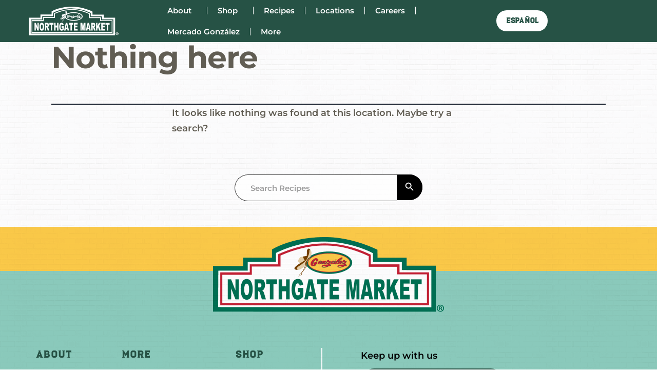

--- FILE ---
content_type: text/html; charset=UTF-8
request_url: https://www.northgatemarket.com/community-events/2024-01-18
body_size: 22311
content:
<!DOCTYPE html>
<html dir="ltr" lang="en-US" prefix="og: https://ogp.me/ns#">
<head>
	<meta charset="UTF-8">
	<meta name="viewport" content="width=device-width, initial-scale=1.0, viewport-fit=cover" />		<title>Events for January 18, 2024 &#8211; Northgate Market</title>
<link rel='stylesheet' id='tribe-events-views-v2-bootstrap-datepicker-styles-css' href='https://www.northgatemarket.com/wp-content/plugins/the-events-calendar/vendor/bootstrap-datepicker/css/bootstrap-datepicker.standalone.min.css?ver=6.15.14' media='all' />
<link rel='stylesheet' id='tec-variables-skeleton-css' href='https://www.northgatemarket.com/wp-content/plugins/the-events-calendar/common/build/css/variables-skeleton.css?ver=6.10.1' media='all' />
<link rel='stylesheet' id='tribe-common-skeleton-style-css' href='https://www.northgatemarket.com/wp-content/plugins/the-events-calendar/common/build/css/common-skeleton.css?ver=6.10.1' media='all' />
<link rel='stylesheet' id='tribe-tooltipster-css-css' href='https://www.northgatemarket.com/wp-content/plugins/the-events-calendar/common/vendor/tooltipster/tooltipster.bundle.min.css?ver=6.10.1' media='all' />
<link rel='stylesheet' id='tribe-events-views-v2-skeleton-css' href='https://www.northgatemarket.com/wp-content/plugins/the-events-calendar/build/css/views-skeleton.css?ver=6.15.14' media='all' />

		<!-- All in One SEO 4.9.3 - aioseo.com -->
	<meta name="robots" content="noindex" />
	<meta name="generator" content="All in One SEO (AIOSEO) 4.9.3" />
		<script type="application/ld+json" class="aioseo-schema">
			{"@context":"https:\/\/schema.org","@graph":[{"@type":"BreadcrumbList","@id":"https:\/\/www.northgatemarket.com\/community-events\/2024-01-18#breadcrumblist","itemListElement":[{"@type":"ListItem","@id":"https:\/\/www.northgatemarket.com#listItem","position":1,"name":"Home","item":"https:\/\/www.northgatemarket.com","nextItem":{"@type":"ListItem","@id":"#listItem","name":"404 - Page Not Found"}}]},{"@type":"Organization","@id":"https:\/\/www.northgatemarket.com\/#organization","name":"Northgate Market","url":"https:\/\/www.northgatemarket.com\/","logo":{"@type":"ImageObject","url":"https:\/\/www.northgatemarket.com\/wp-content\/uploads\/2022\/04\/Northgate-Logo_2024.svg","@id":"https:\/\/www.northgatemarket.com\/community-events\/2024-01-18\/#organizationLogo","width":175,"height":56,"caption":"Northgate Logo 2024"},"image":{"@id":"https:\/\/www.northgatemarket.com\/community-events\/2024-01-18\/#organizationLogo"}},{"@type":"WebPage","@id":"https:\/\/www.northgatemarket.com\/community-events\/2024-01-18#webpage","url":"https:\/\/www.northgatemarket.com\/community-events\/2024-01-18","inLanguage":"en-US","isPartOf":{"@id":"https:\/\/www.northgatemarket.com\/#website"},"breadcrumb":{"@id":"https:\/\/www.northgatemarket.com\/community-events\/2024-01-18#breadcrumblist"}},{"@type":"WebSite","@id":"https:\/\/www.northgatemarket.com\/#website","url":"https:\/\/www.northgatemarket.com\/","name":"Northgate Markets","inLanguage":"en-US","publisher":{"@id":"https:\/\/www.northgatemarket.com\/#organization"}}]}
		</script>
		<!-- All in One SEO -->

<script id="cookieyes" type="text/javascript" src="https://cdn-cookieyes.com/client_data/762cf82b4cb8aca1992c4b0f/script.js"></script>
<!-- Google Tag Manager for WordPress by gtm4wp.com -->
<script data-cfasync="false" data-pagespeed-no-defer>
	var gtm4wp_datalayer_name = "dataLayer";
	var dataLayer = dataLayer || [];
</script>
<!-- End Google Tag Manager for WordPress by gtm4wp.com --><link rel='dns-prefetch' href='//www.googletagmanager.com' />
<link rel="alternate" type="application/rss+xml" title="Northgate Market &raquo; Feed" href="https://www.northgatemarket.com/feed" />
<link rel="alternate" type="application/rss+xml" title="Northgate Market &raquo; Comments Feed" href="https://www.northgatemarket.com/comments/feed" />
<link rel="alternate" type="text/calendar" title="Northgate Market &raquo; iCal Feed" href="https://www.northgatemarket.com/community-events/2026-01-24/?ical=1/" />
<style id='wp-img-auto-sizes-contain-inline-css'>
img:is([sizes=auto i],[sizes^="auto," i]){contain-intrinsic-size:3000px 1500px}
/*# sourceURL=wp-img-auto-sizes-contain-inline-css */
</style>
<link rel='stylesheet' id='tribe-events-virtual-skeleton-css' href='https://www.northgatemarket.com/wp-content/plugins/events-calendar-pro/build/css/events-virtual-skeleton.css?ver=7.7.12' media='all' />
<link rel='stylesheet' id='tec-events-pro-single-css' href='https://www.northgatemarket.com/wp-content/plugins/events-calendar-pro/build/css/events-single.css?ver=7.7.12' media='all' />
<link rel='stylesheet' id='tribe-events-pro-mini-calendar-block-styles-css' href='https://www.northgatemarket.com/wp-content/plugins/events-calendar-pro/build/css/tribe-events-pro-mini-calendar-block.css?ver=7.7.12' media='all' />
<style id='wp-emoji-styles-inline-css'>

	img.wp-smiley, img.emoji {
		display: inline !important;
		border: none !important;
		box-shadow: none !important;
		height: 1em !important;
		width: 1em !important;
		margin: 0 0.07em !important;
		vertical-align: -0.1em !important;
		background: none !important;
		padding: 0 !important;
	}
/*# sourceURL=wp-emoji-styles-inline-css */
</style>
<link rel='stylesheet' id='wp-block-library-css' href='https://www.northgatemarket.com/wp-includes/css/dist/block-library/style.min.css?ver=6.9' media='all' />
<style id='wp-block-library-theme-inline-css'>
.wp-block-audio :where(figcaption){color:#555;font-size:13px;text-align:center}.is-dark-theme .wp-block-audio :where(figcaption){color:#ffffffa6}.wp-block-audio{margin:0 0 1em}.wp-block-code{border:1px solid #ccc;border-radius:4px;font-family:Menlo,Consolas,monaco,monospace;padding:.8em 1em}.wp-block-embed :where(figcaption){color:#555;font-size:13px;text-align:center}.is-dark-theme .wp-block-embed :where(figcaption){color:#ffffffa6}.wp-block-embed{margin:0 0 1em}.blocks-gallery-caption{color:#555;font-size:13px;text-align:center}.is-dark-theme .blocks-gallery-caption{color:#ffffffa6}:root :where(.wp-block-image figcaption){color:#555;font-size:13px;text-align:center}.is-dark-theme :root :where(.wp-block-image figcaption){color:#ffffffa6}.wp-block-image{margin:0 0 1em}.wp-block-pullquote{border-bottom:4px solid;border-top:4px solid;color:currentColor;margin-bottom:1.75em}.wp-block-pullquote :where(cite),.wp-block-pullquote :where(footer),.wp-block-pullquote__citation{color:currentColor;font-size:.8125em;font-style:normal;text-transform:uppercase}.wp-block-quote{border-left:.25em solid;margin:0 0 1.75em;padding-left:1em}.wp-block-quote cite,.wp-block-quote footer{color:currentColor;font-size:.8125em;font-style:normal;position:relative}.wp-block-quote:where(.has-text-align-right){border-left:none;border-right:.25em solid;padding-left:0;padding-right:1em}.wp-block-quote:where(.has-text-align-center){border:none;padding-left:0}.wp-block-quote.is-large,.wp-block-quote.is-style-large,.wp-block-quote:where(.is-style-plain){border:none}.wp-block-search .wp-block-search__label{font-weight:700}.wp-block-search__button{border:1px solid #ccc;padding:.375em .625em}:where(.wp-block-group.has-background){padding:1.25em 2.375em}.wp-block-separator.has-css-opacity{opacity:.4}.wp-block-separator{border:none;border-bottom:2px solid;margin-left:auto;margin-right:auto}.wp-block-separator.has-alpha-channel-opacity{opacity:1}.wp-block-separator:not(.is-style-wide):not(.is-style-dots){width:100px}.wp-block-separator.has-background:not(.is-style-dots){border-bottom:none;height:1px}.wp-block-separator.has-background:not(.is-style-wide):not(.is-style-dots){height:2px}.wp-block-table{margin:0 0 1em}.wp-block-table td,.wp-block-table th{word-break:normal}.wp-block-table :where(figcaption){color:#555;font-size:13px;text-align:center}.is-dark-theme .wp-block-table :where(figcaption){color:#ffffffa6}.wp-block-video :where(figcaption){color:#555;font-size:13px;text-align:center}.is-dark-theme .wp-block-video :where(figcaption){color:#ffffffa6}.wp-block-video{margin:0 0 1em}:root :where(.wp-block-template-part.has-background){margin-bottom:0;margin-top:0;padding:1.25em 2.375em}
/*# sourceURL=/wp-includes/css/dist/block-library/theme.min.css */
</style>
<style id='classic-theme-styles-inline-css'>
/*! This file is auto-generated */
.wp-block-button__link{color:#fff;background-color:#32373c;border-radius:9999px;box-shadow:none;text-decoration:none;padding:calc(.667em + 2px) calc(1.333em + 2px);font-size:1.125em}.wp-block-file__button{background:#32373c;color:#fff;text-decoration:none}
/*# sourceURL=/wp-includes/css/classic-themes.min.css */
</style>
<link rel='stylesheet' id='aioseo/css/src/vue/standalone/blocks/table-of-contents/global.scss-css' href='https://www.northgatemarket.com/wp-content/plugins/all-in-one-seo-pack/dist/Lite/assets/css/table-of-contents/global.e90f6d47.css?ver=4.9.3' media='all' />
<link rel='stylesheet' id='twenty-twenty-one-custom-color-overrides-css' href='https://www.northgatemarket.com/wp-content/themes/twentytwentyone/assets/css/custom-color-overrides.css?ver=1.5.1653182370' media='all' />
<style id='global-styles-inline-css'>
:root{--wp--preset--aspect-ratio--square: 1;--wp--preset--aspect-ratio--4-3: 4/3;--wp--preset--aspect-ratio--3-4: 3/4;--wp--preset--aspect-ratio--3-2: 3/2;--wp--preset--aspect-ratio--2-3: 2/3;--wp--preset--aspect-ratio--16-9: 16/9;--wp--preset--aspect-ratio--9-16: 9/16;--wp--preset--color--black: #000000;--wp--preset--color--cyan-bluish-gray: #abb8c3;--wp--preset--color--white: #FFFFFF;--wp--preset--color--pale-pink: #f78da7;--wp--preset--color--vivid-red: #cf2e2e;--wp--preset--color--luminous-vivid-orange: #ff6900;--wp--preset--color--luminous-vivid-amber: #fcb900;--wp--preset--color--light-green-cyan: #7bdcb5;--wp--preset--color--vivid-green-cyan: #00d084;--wp--preset--color--pale-cyan-blue: #8ed1fc;--wp--preset--color--vivid-cyan-blue: #0693e3;--wp--preset--color--vivid-purple: #9b51e0;--wp--preset--color--dark-gray: #28303D;--wp--preset--color--gray: #39414D;--wp--preset--color--green: #D1E4DD;--wp--preset--color--blue: #D1DFE4;--wp--preset--color--purple: #D1D1E4;--wp--preset--color--red: #E4D1D1;--wp--preset--color--orange: #E4DAD1;--wp--preset--color--yellow: #EEEADD;--wp--preset--gradient--vivid-cyan-blue-to-vivid-purple: linear-gradient(135deg,rgb(6,147,227) 0%,rgb(155,81,224) 100%);--wp--preset--gradient--light-green-cyan-to-vivid-green-cyan: linear-gradient(135deg,rgb(122,220,180) 0%,rgb(0,208,130) 100%);--wp--preset--gradient--luminous-vivid-amber-to-luminous-vivid-orange: linear-gradient(135deg,rgb(252,185,0) 0%,rgb(255,105,0) 100%);--wp--preset--gradient--luminous-vivid-orange-to-vivid-red: linear-gradient(135deg,rgb(255,105,0) 0%,rgb(207,46,46) 100%);--wp--preset--gradient--very-light-gray-to-cyan-bluish-gray: linear-gradient(135deg,rgb(238,238,238) 0%,rgb(169,184,195) 100%);--wp--preset--gradient--cool-to-warm-spectrum: linear-gradient(135deg,rgb(74,234,220) 0%,rgb(151,120,209) 20%,rgb(207,42,186) 40%,rgb(238,44,130) 60%,rgb(251,105,98) 80%,rgb(254,248,76) 100%);--wp--preset--gradient--blush-light-purple: linear-gradient(135deg,rgb(255,206,236) 0%,rgb(152,150,240) 100%);--wp--preset--gradient--blush-bordeaux: linear-gradient(135deg,rgb(254,205,165) 0%,rgb(254,45,45) 50%,rgb(107,0,62) 100%);--wp--preset--gradient--luminous-dusk: linear-gradient(135deg,rgb(255,203,112) 0%,rgb(199,81,192) 50%,rgb(65,88,208) 100%);--wp--preset--gradient--pale-ocean: linear-gradient(135deg,rgb(255,245,203) 0%,rgb(182,227,212) 50%,rgb(51,167,181) 100%);--wp--preset--gradient--electric-grass: linear-gradient(135deg,rgb(202,248,128) 0%,rgb(113,206,126) 100%);--wp--preset--gradient--midnight: linear-gradient(135deg,rgb(2,3,129) 0%,rgb(40,116,252) 100%);--wp--preset--gradient--purple-to-yellow: linear-gradient(160deg, #D1D1E4 0%, #EEEADD 100%);--wp--preset--gradient--yellow-to-purple: linear-gradient(160deg, #EEEADD 0%, #D1D1E4 100%);--wp--preset--gradient--green-to-yellow: linear-gradient(160deg, #D1E4DD 0%, #EEEADD 100%);--wp--preset--gradient--yellow-to-green: linear-gradient(160deg, #EEEADD 0%, #D1E4DD 100%);--wp--preset--gradient--red-to-yellow: linear-gradient(160deg, #E4D1D1 0%, #EEEADD 100%);--wp--preset--gradient--yellow-to-red: linear-gradient(160deg, #EEEADD 0%, #E4D1D1 100%);--wp--preset--gradient--purple-to-red: linear-gradient(160deg, #D1D1E4 0%, #E4D1D1 100%);--wp--preset--gradient--red-to-purple: linear-gradient(160deg, #E4D1D1 0%, #D1D1E4 100%);--wp--preset--font-size--small: 18px;--wp--preset--font-size--medium: 20px;--wp--preset--font-size--large: 24px;--wp--preset--font-size--x-large: 42px;--wp--preset--font-size--extra-small: 16px;--wp--preset--font-size--normal: 20px;--wp--preset--font-size--extra-large: 40px;--wp--preset--font-size--huge: 96px;--wp--preset--font-size--gigantic: 144px;--wp--preset--spacing--20: 0.44rem;--wp--preset--spacing--30: 0.67rem;--wp--preset--spacing--40: 1rem;--wp--preset--spacing--50: 1.5rem;--wp--preset--spacing--60: 2.25rem;--wp--preset--spacing--70: 3.38rem;--wp--preset--spacing--80: 5.06rem;--wp--preset--shadow--natural: 6px 6px 9px rgba(0, 0, 0, 0.2);--wp--preset--shadow--deep: 12px 12px 50px rgba(0, 0, 0, 0.4);--wp--preset--shadow--sharp: 6px 6px 0px rgba(0, 0, 0, 0.2);--wp--preset--shadow--outlined: 6px 6px 0px -3px rgb(255, 255, 255), 6px 6px rgb(0, 0, 0);--wp--preset--shadow--crisp: 6px 6px 0px rgb(0, 0, 0);}:where(.is-layout-flex){gap: 0.5em;}:where(.is-layout-grid){gap: 0.5em;}body .is-layout-flex{display: flex;}.is-layout-flex{flex-wrap: wrap;align-items: center;}.is-layout-flex > :is(*, div){margin: 0;}body .is-layout-grid{display: grid;}.is-layout-grid > :is(*, div){margin: 0;}:where(.wp-block-columns.is-layout-flex){gap: 2em;}:where(.wp-block-columns.is-layout-grid){gap: 2em;}:where(.wp-block-post-template.is-layout-flex){gap: 1.25em;}:where(.wp-block-post-template.is-layout-grid){gap: 1.25em;}.has-black-color{color: var(--wp--preset--color--black) !important;}.has-cyan-bluish-gray-color{color: var(--wp--preset--color--cyan-bluish-gray) !important;}.has-white-color{color: var(--wp--preset--color--white) !important;}.has-pale-pink-color{color: var(--wp--preset--color--pale-pink) !important;}.has-vivid-red-color{color: var(--wp--preset--color--vivid-red) !important;}.has-luminous-vivid-orange-color{color: var(--wp--preset--color--luminous-vivid-orange) !important;}.has-luminous-vivid-amber-color{color: var(--wp--preset--color--luminous-vivid-amber) !important;}.has-light-green-cyan-color{color: var(--wp--preset--color--light-green-cyan) !important;}.has-vivid-green-cyan-color{color: var(--wp--preset--color--vivid-green-cyan) !important;}.has-pale-cyan-blue-color{color: var(--wp--preset--color--pale-cyan-blue) !important;}.has-vivid-cyan-blue-color{color: var(--wp--preset--color--vivid-cyan-blue) !important;}.has-vivid-purple-color{color: var(--wp--preset--color--vivid-purple) !important;}.has-black-background-color{background-color: var(--wp--preset--color--black) !important;}.has-cyan-bluish-gray-background-color{background-color: var(--wp--preset--color--cyan-bluish-gray) !important;}.has-white-background-color{background-color: var(--wp--preset--color--white) !important;}.has-pale-pink-background-color{background-color: var(--wp--preset--color--pale-pink) !important;}.has-vivid-red-background-color{background-color: var(--wp--preset--color--vivid-red) !important;}.has-luminous-vivid-orange-background-color{background-color: var(--wp--preset--color--luminous-vivid-orange) !important;}.has-luminous-vivid-amber-background-color{background-color: var(--wp--preset--color--luminous-vivid-amber) !important;}.has-light-green-cyan-background-color{background-color: var(--wp--preset--color--light-green-cyan) !important;}.has-vivid-green-cyan-background-color{background-color: var(--wp--preset--color--vivid-green-cyan) !important;}.has-pale-cyan-blue-background-color{background-color: var(--wp--preset--color--pale-cyan-blue) !important;}.has-vivid-cyan-blue-background-color{background-color: var(--wp--preset--color--vivid-cyan-blue) !important;}.has-vivid-purple-background-color{background-color: var(--wp--preset--color--vivid-purple) !important;}.has-black-border-color{border-color: var(--wp--preset--color--black) !important;}.has-cyan-bluish-gray-border-color{border-color: var(--wp--preset--color--cyan-bluish-gray) !important;}.has-white-border-color{border-color: var(--wp--preset--color--white) !important;}.has-pale-pink-border-color{border-color: var(--wp--preset--color--pale-pink) !important;}.has-vivid-red-border-color{border-color: var(--wp--preset--color--vivid-red) !important;}.has-luminous-vivid-orange-border-color{border-color: var(--wp--preset--color--luminous-vivid-orange) !important;}.has-luminous-vivid-amber-border-color{border-color: var(--wp--preset--color--luminous-vivid-amber) !important;}.has-light-green-cyan-border-color{border-color: var(--wp--preset--color--light-green-cyan) !important;}.has-vivid-green-cyan-border-color{border-color: var(--wp--preset--color--vivid-green-cyan) !important;}.has-pale-cyan-blue-border-color{border-color: var(--wp--preset--color--pale-cyan-blue) !important;}.has-vivid-cyan-blue-border-color{border-color: var(--wp--preset--color--vivid-cyan-blue) !important;}.has-vivid-purple-border-color{border-color: var(--wp--preset--color--vivid-purple) !important;}.has-vivid-cyan-blue-to-vivid-purple-gradient-background{background: var(--wp--preset--gradient--vivid-cyan-blue-to-vivid-purple) !important;}.has-light-green-cyan-to-vivid-green-cyan-gradient-background{background: var(--wp--preset--gradient--light-green-cyan-to-vivid-green-cyan) !important;}.has-luminous-vivid-amber-to-luminous-vivid-orange-gradient-background{background: var(--wp--preset--gradient--luminous-vivid-amber-to-luminous-vivid-orange) !important;}.has-luminous-vivid-orange-to-vivid-red-gradient-background{background: var(--wp--preset--gradient--luminous-vivid-orange-to-vivid-red) !important;}.has-very-light-gray-to-cyan-bluish-gray-gradient-background{background: var(--wp--preset--gradient--very-light-gray-to-cyan-bluish-gray) !important;}.has-cool-to-warm-spectrum-gradient-background{background: var(--wp--preset--gradient--cool-to-warm-spectrum) !important;}.has-blush-light-purple-gradient-background{background: var(--wp--preset--gradient--blush-light-purple) !important;}.has-blush-bordeaux-gradient-background{background: var(--wp--preset--gradient--blush-bordeaux) !important;}.has-luminous-dusk-gradient-background{background: var(--wp--preset--gradient--luminous-dusk) !important;}.has-pale-ocean-gradient-background{background: var(--wp--preset--gradient--pale-ocean) !important;}.has-electric-grass-gradient-background{background: var(--wp--preset--gradient--electric-grass) !important;}.has-midnight-gradient-background{background: var(--wp--preset--gradient--midnight) !important;}.has-small-font-size{font-size: var(--wp--preset--font-size--small) !important;}.has-medium-font-size{font-size: var(--wp--preset--font-size--medium) !important;}.has-large-font-size{font-size: var(--wp--preset--font-size--large) !important;}.has-x-large-font-size{font-size: var(--wp--preset--font-size--x-large) !important;}
:where(.wp-block-post-template.is-layout-flex){gap: 1.25em;}:where(.wp-block-post-template.is-layout-grid){gap: 1.25em;}
:where(.wp-block-term-template.is-layout-flex){gap: 1.25em;}:where(.wp-block-term-template.is-layout-grid){gap: 1.25em;}
:where(.wp-block-columns.is-layout-flex){gap: 2em;}:where(.wp-block-columns.is-layout-grid){gap: 2em;}
:root :where(.wp-block-pullquote){font-size: 1.5em;line-height: 1.6;}
/*# sourceURL=global-styles-inline-css */
</style>
<link rel='stylesheet' id='ctct_form_styles-css' href='https://www.northgatemarket.com/wp-content/plugins/constant-contact-forms/assets/css/style.css?ver=2.16.0' media='all' />
<link rel='stylesheet' id='tribe-events-v2-single-skeleton-css' href='https://www.northgatemarket.com/wp-content/plugins/the-events-calendar/build/css/tribe-events-single-skeleton.css?ver=6.15.14' media='all' />
<link rel='stylesheet' id='tribe-events-v2-single-skeleton-full-css' href='https://www.northgatemarket.com/wp-content/plugins/the-events-calendar/build/css/tribe-events-single-full.css?ver=6.15.14' media='all' />
<link rel='stylesheet' id='tec-events-elementor-widgets-base-styles-css' href='https://www.northgatemarket.com/wp-content/plugins/the-events-calendar/build/css/integrations/plugins/elementor/widgets/widget-base.css?ver=6.15.14' media='all' />
<link rel='stylesheet' id='trp-language-switcher-style-css' href='https://www.northgatemarket.com/wp-content/plugins/translatepress-multilingual/assets/css/trp-language-switcher.css?ver=3.0.7' media='all' />
<style id='trp-language-switcher-style-inline-css'>
.trp-language-switcher > div {
    padding: 3px 5px 3px 5px;
    background-image: none;
    text-align: center;}
/*# sourceURL=trp-language-switcher-style-inline-css */
</style>
<link rel='stylesheet' id='ivory-search-styles-css' href='https://www.northgatemarket.com/wp-content/plugins/add-search-to-menu/public/css/ivory-search.min.css?ver=5.5.14' media='all' />
<link rel='stylesheet' id='eae-css-css' href='https://www.northgatemarket.com/wp-content/plugins/addon-elements-for-elementor-page-builder/assets/css/eae.min.css?ver=1.14.4' media='all' />
<link rel='stylesheet' id='eae-peel-css-css' href='https://www.northgatemarket.com/wp-content/plugins/addon-elements-for-elementor-page-builder/assets/lib/peel/peel.css?ver=1.14.4' media='all' />
<link rel='stylesheet' id='font-awesome-4-shim-css' href='https://www.northgatemarket.com/wp-content/plugins/elementor/assets/lib/font-awesome/css/v4-shims.min.css?ver=1.0' media='all' />
<link rel='stylesheet' id='font-awesome-5-all-css' href='https://www.northgatemarket.com/wp-content/plugins/elementor/assets/lib/font-awesome/css/all.min.css?ver=1.0' media='all' />
<link rel='stylesheet' id='vegas-css-css' href='https://www.northgatemarket.com/wp-content/plugins/addon-elements-for-elementor-page-builder/assets/lib/vegas/vegas.min.css?ver=2.4.0' media='all' />
<link rel='stylesheet' id='twenty-twenty-one-style-css' href='https://www.northgatemarket.com/wp-content/themes/twentytwentyone/style.css?ver=1.5.1653182370' media='all' />
<link rel='stylesheet' id='twenty-twenty-one-print-style-css' href='https://www.northgatemarket.com/wp-content/themes/twentytwentyone/assets/css/print.css?ver=1.5.1653182370' media='print' />
<link rel='stylesheet' id='chld_thm_cfg_child-css' href='https://www.northgatemarket.com/wp-content/themes/twentytwentyone-child/style.css?ver=6.9' media='all' />
<link rel='stylesheet' id='elementor-frontend-css' href='https://www.northgatemarket.com/wp-content/plugins/elementor/assets/css/frontend.min.css?ver=3.34.2' media='all' />
<link rel='stylesheet' id='widget-nav-menu-css' href='https://www.northgatemarket.com/wp-content/plugins/elementor-pro/assets/css/widget-nav-menu.min.css?ver=3.34.2' media='all' />
<link rel='stylesheet' id='widget-image-css' href='https://www.northgatemarket.com/wp-content/plugins/elementor/assets/css/widget-image.min.css?ver=3.34.2' media='all' />
<link rel='stylesheet' id='e-sticky-css' href='https://www.northgatemarket.com/wp-content/plugins/elementor-pro/assets/css/modules/sticky.min.css?ver=3.34.2' media='all' />
<link rel='stylesheet' id='widget-heading-css' href='https://www.northgatemarket.com/wp-content/plugins/elementor/assets/css/widget-heading.min.css?ver=3.34.2' media='all' />
<link rel='stylesheet' id='widget-icon-list-css' href='https://www.northgatemarket.com/wp-content/plugins/elementor/assets/css/widget-icon-list.min.css?ver=3.34.2' media='all' />
<link rel='stylesheet' id='elementor-icons-css' href='https://www.northgatemarket.com/wp-content/plugins/elementor/assets/lib/eicons/css/elementor-icons.min.css?ver=5.46.0' media='all' />
<link rel='stylesheet' id='elementor-post-901-css' href='https://www.northgatemarket.com/wp-content/uploads/elementor/css/post-901.css?ver=1769107702' media='all' />
<link rel='stylesheet' id='elementor-post-987-css' href='https://www.northgatemarket.com/wp-content/uploads/elementor/css/post-987.css?ver=1769107702' media='all' />
<link rel='stylesheet' id='elementor-post-1100-css' href='https://www.northgatemarket.com/wp-content/uploads/elementor/css/post-1100.css?ver=1769107700' media='all' />
<link rel='stylesheet' id='tablepress-default-css' href='https://www.northgatemarket.com/wp-content/plugins/tablepress/css/build/default.css?ver=3.2.6' media='all' />
<link rel='stylesheet' id='eael-general-css' href='https://www.northgatemarket.com/wp-content/plugins/essential-addons-for-elementor-lite/assets/front-end/css/view/general.min.css?ver=6.5.8' media='all' />
<link rel='stylesheet' id='elementor-gf-local-montserrat-css' href='https://www.northgatemarket.com/wp-content/uploads/elementor/google-fonts/css/montserrat.css?ver=1742248854' media='all' />
<script src="https://www.northgatemarket.com/wp-includes/js/jquery/jquery.min.js?ver=3.7.1" id="jquery-core-js"></script>
<script src="https://www.northgatemarket.com/wp-includes/js/jquery/jquery-migrate.min.js?ver=3.4.1" id="jquery-migrate-js"></script>
<script src="https://www.northgatemarket.com/wp-content/plugins/the-events-calendar/common/build/js/tribe-common.js?ver=9c44e11f3503a33e9540" id="tribe-common-js"></script>
<script src="https://www.northgatemarket.com/wp-content/plugins/the-events-calendar/build/js/views/breakpoints.js?ver=4208de2df2852e0b91ec" id="tribe-events-views-v2-breakpoints-js"></script>
<script src="https://www.northgatemarket.com/wp-content/plugins/addon-elements-for-elementor-page-builder/assets/js/iconHelper.js?ver=1.0" id="eae-iconHelper-js"></script>
<script id="twenty-twenty-one-ie11-polyfills-js-after">
( Element.prototype.matches && Element.prototype.closest && window.NodeList && NodeList.prototype.forEach ) || document.write( '<script src="https://www.northgatemarket.com/wp-content/themes/twentytwentyone/assets/js/polyfills.js?ver=1.5.1653182370"></scr' + 'ipt>' );
//# sourceURL=twenty-twenty-one-ie11-polyfills-js-after
</script>
<script src="https://www.northgatemarket.com/wp-content/themes/twentytwentyone/assets/js/primary-navigation.js?ver=1.5.1653182370" id="twenty-twenty-one-primary-navigation-script-js" defer data-wp-strategy="defer"></script>

<!-- Google tag (gtag.js) snippet added by Site Kit -->
<!-- Google Analytics snippet added by Site Kit -->
<script src="https://www.googletagmanager.com/gtag/js?id=G-HJ9VF1G0NM" id="google_gtagjs-js" async></script>
<script id="google_gtagjs-js-after">
window.dataLayer = window.dataLayer || [];function gtag(){dataLayer.push(arguments);}
gtag("set","linker",{"domains":["www.northgatemarket.com"]});
gtag("js", new Date());
gtag("set", "developer_id.dZTNiMT", true);
gtag("config", "G-HJ9VF1G0NM");
//# sourceURL=google_gtagjs-js-after
</script>
<link rel="https://api.w.org/" href="https://www.northgatemarket.com/wp-json/" /><link rel="EditURI" type="application/rsd+xml" title="RSD" href="https://www.northgatemarket.com/xmlrpc.php?rsd" />
<meta name="generator" content="WordPress 6.9" />
<!-- start Simple Custom CSS and JS -->
<script>
/* Default comment here */ 
jQuery(document).ready(function( $ ){
    // Your code in here
	$("#nf-field-4").click(function(){
  alert("contact us form submit button click");
});
	
});
</script>
<!-- end Simple Custom CSS and JS -->
<meta name="generator" content="Site Kit by Google 1.170.0" /><meta name="tec-api-version" content="v1"><meta name="tec-api-origin" content="https://www.northgatemarket.com"><link rel="alternate" href="https://www.northgatemarket.com/wp-json/tribe/events/v1/" /><link rel="alternate" hreflang="en-US" href="https://www.northgatemarket.com/community-events/2024-01-18"/>
<link rel="alternate" hreflang="es-MX" href="https://www.northgatemarket.com/es/community-events/2024-01-18/"/>
<link rel="alternate" hreflang="en" href="https://www.northgatemarket.com/community-events/2024-01-18"/>
<link rel="alternate" hreflang="es" href="https://www.northgatemarket.com/es/community-events/2024-01-18/"/>

<!-- Google Tag Manager for WordPress by gtm4wp.com -->
<!-- GTM Container placement set to footer -->
<script data-cfasync="false" data-pagespeed-no-defer>
</script>
<!-- End Google Tag Manager for WordPress by gtm4wp.com -->  <!-- Google tag (gtag.js) -->
  <script async src="https://www.googletagmanager.com/gtag/js?id=AW-16888303066"></script>
  <script>
    window.dataLayer = window.dataLayer || [];
    function gtag(){dataLayer.push(arguments);}
    gtag('js', new Date());
    gtag('config', 'AW-16888303066');
  </script>
  <meta name="generator" content="Elementor 3.34.2; features: additional_custom_breakpoints; settings: css_print_method-external, google_font-enabled, font_display-auto">
			<style>
				.e-con.e-parent:nth-of-type(n+4):not(.e-lazyloaded):not(.e-no-lazyload),
				.e-con.e-parent:nth-of-type(n+4):not(.e-lazyloaded):not(.e-no-lazyload) * {
					background-image: none !important;
				}
				@media screen and (max-height: 1024px) {
					.e-con.e-parent:nth-of-type(n+3):not(.e-lazyloaded):not(.e-no-lazyload),
					.e-con.e-parent:nth-of-type(n+3):not(.e-lazyloaded):not(.e-no-lazyload) * {
						background-image: none !important;
					}
				}
				@media screen and (max-height: 640px) {
					.e-con.e-parent:nth-of-type(n+2):not(.e-lazyloaded):not(.e-no-lazyload),
					.e-con.e-parent:nth-of-type(n+2):not(.e-lazyloaded):not(.e-no-lazyload) * {
						background-image: none !important;
					}
				}
			</style>
			
<link rel="canonical" id="tec-seo-meta-tag" href="https://www.northgatemarket.com/community-events/2024-01-18/" />
<link rel="icon" href="https://www.northgatemarket.com/wp-content/uploads/2024/11/cropped-sombrero-32x32.png" sizes="32x32" />
<link rel="icon" href="https://www.northgatemarket.com/wp-content/uploads/2024/11/cropped-sombrero-192x192.png" sizes="192x192" />
<link rel="apple-touch-icon" href="https://www.northgatemarket.com/wp-content/uploads/2024/11/cropped-sombrero-180x180.png" />
<meta name="msapplication-TileImage" content="https://www.northgatemarket.com/wp-content/uploads/2024/11/cropped-sombrero-270x270.png" />
		<style id="wp-custom-css">
			:root {
 --darkgreen: #265245;
 --lightgreen: #8CCCBD;
 --yellow: #FDCB49;
 --orange: #F3683F;
 --brown: #615D53;
	--white: #ffffff;
	--primary-font: Luchador;
	--secondary-font: Montserrat;
	--teal: #8AD9C6;
	--pink: #DC4E98;
	--bluegreen: #1C969D;
	--primay-font: "Luchador";
}

html {
	overflow-x: hidden;
}

body {
	background-color: var(--white);
	color: var(--brown);
	overflow-x: hidden;
}

.hidden {
	display: none !important;
}

/*Remove subscribe button from calendar*/
.tribe-events-c-subscribe-dropdown {
	display: none !important;
}

/*Style for links on Pronto page*/
#shop-other-links a {
	color: var(--orange);
	transition: color 200ms linear;
}

#shop-other-links a:hover {
	color: var(--teal);
	transition: color 200ms linear;
}

.elementor-widget .elementor-icon-list-item, .elementor-widget .elementor-icon-list-item a {
	align-items: start !important;
}

.elementor-icon-list-icon {
	margin-top: 15px;
}

/*Style Constant Contact plugin*/
.constant-contact-form {
	font-family: var(--secondary-font);
	color: var(--white);
}

.email-field {
	border-radius: 50px !important;
	border: none !important;
}

.ctct-form-wrapper .ctct-input-container label {
	color: var(--white) !important;
}

.ctct-submit {
  text-transform: capitalize;
  font-weight: 600 !important;
  font-family: var(--secondary-font) !important;
  letter-spacing: .08em;
}

.ctct-disclosure, .ctct-disclosure a {
	font-size: 12px;
	line-height: 1;
}

.ctct-disclosure a {
	color: var(--white);
}

.ctct-disclosure {
	display: none;
}

.ctct-submit:hover {
	border-color: var(--yellow) !important;
	background-color: var(--yellow) !important;
	color: var(--brown) !important;
}

/*Style footer constant contact plugin*/
.ctct-form-4389 {
	display: flex;
	flex-wrap: nowrap;
}

.ctct-form-wrapper .ctct-form-4389 .ctct-form-field {
	margin: 0 !important;
}

.ctct-form-4389 .ctct-label-top label {
  display: none !important;
}

.ctct-form-4389 .ctct-email {
	border-radius: 50px 0px 0px 50px;
	border: none !important;
	height: 2.5em;
}

.ctct-form-4389 .ctct-form-field input::placeholder {
	font-family: var(--secondary-font);
	font-size: 15px;
}

.ctct-form-4389 .ctct-submit {
	border-radius: 0px 50px 50px 0px !important;
	box-sizing: border-box;
	border: none;
	color: var(--brown) !important;
	padding: .5em 1em !important;
	font-size: 1em !important;
	height: 2.5em;
	transition: background-color 400ms linear;
}

.ctct-form-4389 .ctct-submit:hover {
	background-color: var(--darkgreen) !important;
	border-color: black !important;
	color: var(--white) !important;
	transition: background-color 400ms linear;
}

.ctct-form-4389 .ctct-disclosure {
	display: none;
}

/*Style Maps plugin*/
div.categories_filter select {
	background-color: var(--darkgreen) !important;
	border-radius: 50px !important;
	font-weight: 600;
}

div.wpgmp_search_form input.wpgmp_search_input {
	border-radius: 50px !important;
}

.wpgmp_layout .search-form-container {
  font-family: var(--secondary-font);
}

.wpgmp_pagination a, .wpgmp_pagination span {
	width: 35px;
	height: 35px;
	display: inline-flex !important;
	justify-content: center;
	align-items: center;
	border-radius: 50%;
	padding: 0 !important;
}

.next, .prev {
	width: 70px !important;
}

.wpgmp_pagination a {
	background-color: var(--darkgreen) !important
}

.wpgmp_pagination .current {
  background-color: #C94F0D !important;
}

.wpgmp_pagination .next, .wpgmp_pagination .prev {
	background-color: transparent !important;
	color: var(--brown);
}

.wpgmp_pagination .next {
	margin-left: 1em;
}

.wpgmp_pagination .prev {
	margin-right: 1em;
}

.wpgmp_pagination .next:hover, .wpgmp_pagination .prev:hover {
	background-color: transparent !important;
	color: red;
}

.wpgmp_pagination a:hover {
  background-color: var(--orange) !important;
}

/*Style Ninja Forms*/
.nf-form-content .listselect-wrap .nf-field-element div, .nf-form-content input.ninja-forms-field, .nf-form-content select.ninja-forms-field:not([multiple]) {
	border-radius: 50px !important;
}

nf-field textarea {
	border-radius: 20px 20px 50px 20px !important;
}

#nf-field-4 {
  background-color: var(--teal);
  font-family: var(--secondary-font);
  font-weight: 600;
	border-radius: 50px !important;
	padding: 1em;
	height: auto;
}

#nf-field-4:hover {
	background-color: var(--darkgreen);
	color: white;
}

.nf-form-fields-required {
  font-weight: 400;
  padding-bottom: 10px;
}

.elementor-959 .elementor-element.elementor-element-b068e87 {
	width: 50% !important;
	margin-left: -1px;
}

.trp-language-switcher > div > a {
	color: var(--darkgreen);
}

#site-logo {
	max-width: 150px !important;
}

/*Remove sub menu toggle buttons*/
.sub-menu-toggle {
	display: none;
}

.footer-link {
	margin-bottom: 0 !important;
}

.footer-link a {
	color: #fff;
}

#footer-title {
	padding-top: 15px;
}

footer, #footer-bottom a {
	color: var(--white);
}

footer, #footer-bottom, .see-through {
	mix-blend-mode: multiply;
}

.footer-nav a:hover, #footer-bottom a:hover {
	color: var(--yellow);
}

/*Language Button Styling*/
.trp-language-switcher > div {
	background-color: var(--white);
	border: none;
	border-radius: 50px;
}

.trp-language-switcher > div > a {
	font-size: 15px;
}

.trp-language-switcher > div:hover {
	background-color: var(--orange);
	color: var(--white);
}

.trp-language-switcher > div > a:hover {
	background-color: transparent;
	color: var(--white);
}

#lang-switcher {
	display: flex;
	justify-content: right;
}

.sitebtn .elementor-button {
	border-radius: 50px;
	padding: 10px 40px;
	font-family: var(--secondary-font) !important;
	font-size: 17px !important;
	line-height: 17px;
	font-weight: 600 !important;
}

.trp-language-switcher {
	width: auto !important;
}

.foundation-list li {
	padding-top: 10px;
	padding-bottom: 10px;
}

/*Custom List on Shop pages*/
.shop-pages-list {
	font-family: var(--secondary-font);
	color: var(--brown);
	font-size: 20px;
}

div.shop-pages-list {
	counter-reset: list-number;
}

div.shop-pages-list div:before {
	counter-increment: list-number;
	content: counter(list-number);
	color: var(--white);
	margin-right: 10px;
	margin-bottom: 10px;
	width: 35px;
	height: 35px;
	display: inline-flex;
	border-radius: 50%;
	background-color: var(--darkgreen);
	justify-content: center;
	font-size: 15px;
	align-items: center;
}

/*Button colors*/
.darkgreen {
	background-color: var(--darkgreen);
}

#authenticity {
	display: flex;
}

#authenticity:before {
	content: url("https://www.northgatemarket.com/wp-content/uploads/2022/05/z-left.png");
	position: absolute;
	top: 5px;
	left: -50px;
}

#authenticity:after {
	content: url("https://www.northgatemarket.com/wp-content/uploads/2022/05/z-right.png");
	position: relative;
	padding-left: 10px;
}
/*
#our-family-photo {
	filter: drop-shadow(10px 4px 15px rgba(0, 0, 0, 0.2));
	border-radius: 20px;
}

#our-family {
	display: flex;
}

#our-family:before {
	content: url("https://www.northgatemarket.com/wp-content/uploads/2022/05/z-left.png");
	position: absolute;
	left: -50px;
}

#our-family:after {
	content: url("https://www.northgatemarket.com/wp-content/uploads/2022/05/z-right.png");
	position: absolute;
	right: 140px;
	top: 70px;
	transform: rotate(25deg);	
}
*/
#featured-items {
	display: flex;
	justify-content: center;
}

#featured-items:before {
	content: url("https://www.northgatemarket.com/wp-content/uploads/2022/05/z-left.png");
	position: relative;
	display: inline;
	padding-right: 10px;
}

#featured-items:after {
	content: url("https://www.northgatemarket.com/wp-content/uploads/2022/05/z-right.png");
	position: relative;
	display: inline;
	padding-left: 10px;
}

#instagram-feed {
	display: flex;
	justify-content: center;
}

#instagram-feed p {
  line-height: 60px;
}

#instagram-feed:before {
	content: url("https://www.northgatemarket.com/wp-content/uploads/2022/05/z-left.png");
	position: relative;
	display: inline;
	padding-right: 10px;
}

#instagram-feed:after {
	content: url("https://www.northgatemarket.com/wp-content/uploads/2022/05/z-right.png");
	position: relative;
	display: inline;
	padding-left: 10px;
}

/*Privacy and Terms of Use Styling*/
.policy-content {
	width: 100%;
	max-width: 100%;
	font-size: 15px;
	color: var(--brown);
	line-height: 21px;
	letter-spacing: 2%;
	font-family: var(--secondary-font);
	font-weight: 600;
}

.policy-content a {
	color: var(--orange);
}

.policy-date, .policy-section-title {
	text-transform: uppercase;
	padding-bottom: 1em;
}

.policy-text, .policy-list {
	padding-bottom: 1em;
	font-family: var(--secondary-font);
}

#privacy-policy p, #privacy-policy a {
	font-size: 16px;
	font-family: "Montserrat", gotham-family;
	font-style: normal;
	font-weight: 600;
}

/*Remove automargins elementor adds between elements*/
.elementor-widget:not(:last-child) {
	margin-bottom: 0 !important;
}

/*Increase arrow size on sliders*/
.eicon-chevron-left, .eicon-chevron-right {
	font-size: 80px;
}

/*Increase pagination bullet size*/
.swiper-pagination-bullet {
	background-color: var(--white);
	width: 15px;
	height: 15px;
}

.homepage-slider-content {
	font-family: var(--secondary-font);
}

.homepage-slider-content h4 {
	font-size: 20px;
	padding-bottom: 8px;
	margin: 0;
	line-height: 20px;
}

.homepage-slider-content h2 {
	font-size: 35px;
	padding-top: 8px;
	padding-bottom: 8px;
	margin: 0;
	line-height: 35px;
	font-weight: 700;
	letter-spacing: .5px;
}

.homepage-slider-content p {
	letter-spacing: 0px;
	padding-bottom: 8px;
	margin: 0;
	font-weight: 600;
}

.elementor-repeater-item-dcc4b47 .homepage-slider-content {
	color: var(--white);
}

#home-slider .elementor-button.elementor-slide-button.elementor-size-sm, #OurCulture_slider .elementor-button.elementor-slide-button.elementor-size-sm, #community-slider .elementor-button.elementor-slide-button.elementor-size-sm {
	border-radius: 50px;
	padding: 10px 40px;
	border-color: var(--lightgreen);
}

#home-slider .elementor-button.elementor-slide-button.elementor-size-sm:hover, #OurCulture_slider .elementor-button.elementor-slide-button.elementor-size-sm:hover, #community-slider .elementor-button.elementor-slide-button.elementor-size-sm:hover {
	background-color: var(--darkgreen);
	border-color: var(--darkgreen);
}

#home-slider .swiper-container, #OurCulture_slider .swiper-container, #community-slider .swiper-container {
	border-radius: 20px !important;
}

.elementor-slides .swiper-slide-inner .elementor-slide-description:not(:last-child) {
	margin-bottom: 10px !important;
}

#home-slider, #community-slider, #OurCulture-slider {
	filter: drop-shadow(10px 4px 15px rgba(0, 0, 0, 0.2));
	border-radius: 20px;
}

.elementor-slides .swiper-slide-bg {
	border-radius: 20px;
}

/*Add arrow to top of dropdown menu*/
.sub-menu.elementor-nav-menu--dropdown::after {
	position: absolute;
	left: 50%;
	margin-left: -20px;
	top: -10px;
	width: 0;
	height: 0;
	content: '';
	border-left: 20px solid transparent;
	border-right: 20px solid transparent;
	border-bottom: 20px solid var(--orange);
}

.sub-menu.elementor-nav-menu--dropdown {
	margin-left: -30% !important;
	left: -25%;
}

/*Add arrow to left of secondary submenu*/
/*.prospera .sub-menu.elementor-nav-menu--dropdown::after {
	position: absolute;
	left: -20%;
	margin-left: 0px;
	top: 10px;
	width: 0;
	height: 0;
	content: '';
	border-left: 20px solid transparent;
	border-right: 20px solid var(--orange);
	border-bottom: 20px solid transparent;
	border-top: 20px solid transparent;
} */

/*With Oportun Link removed*/
.prospera .sub-menu.elementor-nav-menu--dropdown::after {
	position: absolute;
	left: -15%;
	margin-left: 0px;
	top: 20%;
	width: 0;
	height: 0;
	content: '';
	border-left: 10px solid transparent;
	border-right: 10px solid var(--orange);
	border-bottom: 10px solid transparent;
	border-top: 10px solid transparent;
}

/*Move secondary sub menu to right*/
.prospera > .sub-menu {
	position: absolute !important;
	left: 145% !important;
}

.prospera .menu-item {
	padding-right: 10px;
}

/*Add colored dot to front of submenu items*/
ul.sub-menu li.menu-item a.elementor-sub-item:before {
	content: "\2022";
  color: white;
  font-weight: bold;
  display: inline-block;
  width: 1em;
	visibility: hidden;	
}

ul.sub-menu li.menu-item a.elementor-sub-item:hover::before, ul.sub-menu li.menu-item a.elementor-sub-item:focus::before {
	visibility: visible;
}

.elementor-nav-menu li {
	display: flex !important;
}

nav > ul > li > ul.sub-menu {
  padding-right: 10px !important;
}

/*Center search bar*/
.elementor-1615 .elementor-element.elementor-element-4424ddc .eael-adv-search-wrapper {
	margin: auto !important;
	width: 70%;
	}

.elementor-1395 .elementor-element.elementor-element-1dec8e2 .eael-adv-search-wrapper {
	margin: auto !important;
	width: 70%;
}

/*Remove rounded edges on hero sliders*/
.elementor-slides .swiper-slide-bg {
	border-radius: 0px !important;
}

#recipe-hero-slider .elementor-slide-heading {
	padding-bottom: 15px;
	font-size: 20px;
	line-height: 27px;
	font-family: var(--secondary-font);
	letter-spacing: 0.01em;
	margin-bottom: 0;
}

#recipe-hero-slider .elementor-slide-description {
	font-size: 50px;
	margin-top: 0;
	padding-top: 0;
	padding-bottom: 40px;
	letter-spacing: -0.015em;
	line-height: 110%;
	font-family: var(--secondary-font);
}

.slider-titletext {
	font-size: 50px;
	margin-top: 0;
	padding-top: 0;
	padding-bottom: 20px;
	letter-spacing: -0.015em;
	line-height: 110%;
	font-family: var(--secondary-font);
	font-weight: 700;
}

.slider-maintext {
	font-size: 18px;
	line-height: 140%;
	font-family: var(--secondary-font);
	padding-bottom: 20px;
	font-weight: 600px;
}

#recipe-hero-slider .elementor-slides .swiper-slide-inner .elementor-slide-heading:not(:last-child) {
	margin-bottom: 0;
}

.small-slidertext {
	font-family: var(--secondary-font);
	font-size: 20px;
	line-height: 27px;
	font-weight: 700;
}

/*Add hover state to Real Estate links*/
.real-estate-link img {
	transition-property: filter;
	transition-duration: 400ms;
	transition-timing-function: linear;
}

.real-estate-link:hover img {
	filter: brightness(65%);
}

#don-miguel-photo {
		max-width: 600px;
}

#motivated-family-photo {
		max-width: 600px;
}

/*Max recipe portfolio images smaller*/
.elementor-portfolio-item.recipes-ng {
  max-width: 350px;
  max-height: 350px;
}

.elementor-1395 .elementor-element.elementor-element-7f6456c > .elementor-container {
  max-width: 1105px !important;
}

.elementor-portfolio.elementor-grid.elementor-posts-container.elementor-has-item-ratio {
  width: 80%;
}

.elementor-page-1019 .elementor-element-1cd8a67 .elementor-widget-container {
  display: flex;
  flex-wrap: wrap;
  justify-content: center;
}

/*Move Locate Me button on map down*/
span.wpgmp_locateme_control {
	margin-top: 10px;
}

/*Customize look of search bar on recipe pages*/
.eael-advanced-search-button {
  display: none;
}

.eael-advanced-search {
  border-radius: 30px !important;
}

/*Custom Search Form Styling*/
.is-search-form.is-form-style.is-form-style-3.is-form-id-3522 {
  width: 60%;
  margin-left: auto;
	margin-right: auto;
  margin-top: 75px;
  border-radius: 30px;
	display: flex;
}

#is-search-input-3522 {
  border-radius: 30px 0px 0px 30px;
	opacity: .76;
	font-family: var(--secondary-font);
	font-size: 15px !important;
	font-weight: 600;
	padding: 25px 30px;
}

.is-search-submit {
  border-radius: 0px 30px 30px 0px;
	height: 50px !important;
	width: 50px !important;
}

.is-search-icon {
  border-radius: 0px 30px 30px 0px;
	height: 50px;
	width: 50px !important;
	padding-top: 12px !important;
}

#nf-form-1-cont {
  color: var(--brown);
}

/*Our Culture Employee Quotes Slider*/
.ourculture-slider-content {
	font-family: var(--secondary-font);
	padding: 1em;
}

.quote-body {
	font-size: 40px;
	line-height: 45px;
	font-weight: 700;
}

.quote-signature {
	padding-top: 10px;
}

.quote-signature:before {
	content: "- ";
}

#foundation-logo img {
	max-width: 500px !important;
}

.post-type-archive-recipes-ng .elementor-post__card img {
	height: auto !important;
	margin-top: 2em;
}

.mobile {
	display: none;
}

input[type="search"]:focus {
	outline: 2px solid var(--lightgreen) !important;
}

/*Mercado Slider Styling*/
#mercado-slider .elementor-slide-heading {
	background-image: url("/wp-content/uploads/2023/11/Papel_Picado_Strip_Blue.svg");
	padding: 1.25em 8em 1.25em 1.25em;
	background-size: cover;
	background-repeat: no-repeat;
}

/*Mercado Language Switcher*/
#mercado-lang.active-class {
	background-image: url("https://www.northgatemarket.com/wp-content/uploads/2023/11/El-Moro.jpg")
}

#mercado-lang .trp-ls-shortcode-current-language {
	background-color: var(--pink);
	font-weight: 700;
	color: white;
	width: auto !important;
}

#mercado-lang .trp-ls-shortcode-current-language a {
	font-family: var(--primary-font) !important;
}

#mercado-lang .trp-ls-shortcode-language a {
	font-family: var(--primary-font) !important;
}

#mercado-lang .trp-language-switcher > div > a {
	color: white;
	font-weight: 700;
}
#mercado-lang .trp-language-switcher > div:hover {
	background-color: var(--bluegreen);
}

.trp-language-switcher > div > a.trp-ls-shortcode-disabled-language {
	cursor: pointer;
}

.mercado-mobile-nav .trp-language-switcher.trp-language-switcher-container {
  display: flex;
  justify-content: center;
}

#mobile-menu-toggle .elementor-widget-container {
	max-width: 100%;
}

#mercado-slider .elementor-slides .swiper-slide-inner {
	padding: 0px;
}

.trp-language-switcher:hover .trp-ls-shortcode-language {
	padding: 3px 5px;
}

#mercado-slider .swiper-container {
	position: relative !important;
	overflow: visible;
}

#mercado-slider .swiper-slide-contents {
	position: relative;
	overflow: visible;
	margin: -3em 0;
	margin-left: -1px;
}

/*Flip Slider Styling*/
#mercado-flip-slider .flip-items.flipster__container {
	transform: none !important;
}

.eael-flip-carousel.flip-carousel-ff3ef3a::before {
  display: none;
}

.eael-flip-carousel.flip-carousel-74f1108::before {
	display: none;
}

#mercado-flip-slider .flipster__button.flipster__button {
	background-color: transparent !important;
}

.elementor-element-ff3ef3a .flipster__button.flipster__button--next {
	margin-right: 25%;
}

.elementor-element-ff3ef3a .flipster__button.flipster__button--prev {
  margin-left: 25%;
} 

.elementor-element-ff3ef3a .flipster__container {
	display: flex;
	height: auto !important;
}

/* Puesto Section Image Styling*/
.puesto-col-image img {
	height: auto !important;
}

/*Mobile Nav Styling*/
.mobile-nav .elementor-widget-wrap.elementor-element-populated {
  display: grid;
  grid-template-columns: 2fr 1fr 1fr;
  grid-template-rows: 1fr 1fr;
  grid-template-areas:
"item-logo item-lang item-nav " 
"item-logo item-back item-back";
}

.item-logo {
	grid-area: item-logo;
}

.item-nav {
	grid-area: item-nav;
	display: flex;
	justify-content: right;
}

.item-lang {
	grid-area: item-lang;
}

.item-back {
	grid-area: item-back;
	display: flex;
	justify-content: right;
	padding-top: 1em;
}

/*Media Queries*/
@media only screen and (max-width: 1025px) {
	#mobile-menu .elementor-nav-menu--dropdown.elementor-nav-menu__container {
		height: 100vh;
	}
	.ourculture-slider-content {
		padding: 0em;
	}
	.quote-body {
		font-size: 20px;
		line-height: 22px;
	}
	ul.sub-menu li.menu-item:hover::before, 
	ul.sub-menu li.menu-item:focus::before {
		display: none;
	}
	.sub-menu.elementor-nav-menu--dropdown::after {
		display: none;
	}
	.elementor-nav-menu--dropdown .elementor-item:focus {
	/*background-color: transparent !important;*/
	color: var(--white) !important;
	text-decoration: underline;
}
	.sub-menu.elementor-nav-menu--dropdown {
		margin-left: 0px;
	}
	/*.elementor-nav-menu--dropdown {
		background-color: transparent !important;
	}*/
	.elementor-nav-menu--dropdown .elementor-item:hover {
		background-color: transparent !important;
	}
	.menu-item {
		background-color: transparent !important;
	}
	.menu-item a:hover, .menu-item a:focus {
		color: var(--orange) !important;
	}
	/*.sub-menu.elementor-nav-menu--dropdown {
		margin-left: 0 !important;
	}*/
	.elementor-nav-menu li {
		display: block !important;
	}
	#nav-bar {
		background-image: url("/wp-content/uploads/2022/07/Mobile-Nav.png");
		background-position: 0 10px;
		background-repeat: no-repeat;
		background-size: 100%;
	}
	#nav-bar .elementor-sub-item {
		color: var(--teal);
		font-size: 20px;
		line-height: 150%;
		background-color: transparent !important;
	}
	#mobile-menu .elementor-nav-menu--dropdown.elementor-nav-menu__container {
		background-image: url("/wp-content/uploads/2022/07/Mobile-Nav.png");
		background-position: 0 -150px;
		background-repeat: no-repeat;
		background-size: cover;
	}
	
	.elementor-nav-menu .elementor-item.elementor-item-active {
  background-color: transparent !important;
  text-decoration: underline;
}
	
	.contact-form-field {
		color: var(--brown);
		font-size: 15px;
	}
	
	.nf-form-content input[type="button"] {
		background-color: var(--darkgreen);
		width: 100%;
	}
	
	.post-type-archive-recipes-ng img {
		height: auto !important;
	}
	
	.post-type-archive-recipes-ng .elementor-posts-container.elementor-has-item-ratio .elementor-post__thumbnail img {
		top: calc(70% + 1px);
	}
	
}
@media only screen and (max-width: 768px) {
	.sub-menu.elementor-nav-menu--dropdown {
		margin-left: 0px;
	}
	
	.elementor-nav-menu--dropdown {
		background-color: transparent !important;
	}
	
	.elementor-nav-menu--dropdown .elementor-item:hover {
		background-color: transparent !impor
			tant;
	}
	
	.menu-item {
		background-color: transparent !important;
	}
	
	.menu-item a:hover, .menu-item a:focus {
		color: var(--orange) !important;
	}
	
	.sub-menu.elementor-nav-menu--dropdown {
		margin-left: 0 !important;
	}
	
	.elementor-nav-menu li {
		display: block !important;
	}
	
	#nav-bar {
		background-image: url("/wp-content/uploads/2022/07/Mobile-Nav.png");
		background-position: 0 10px;
		background-repeat: no-repeat;
		background-size: 100%;
	}
	
	#nav-bar .elementor-sub-item {
		color: var(--teal);
		font-size: 20px;
		line-height: 150%;
		background-color: transparent !important;
	}
	
	.prospera > .sub-menu {
		position: relative !important;
		left: 0 !important;
	}
	
	#authenticity:before, #authenticity:after, #our-family:before, #our-family:after, #featured-items:before, #featured-items:after, #instagram-feed:before, #instagram-feed:after {
		display: none;
	}
	
	.shop-pages-list {
		font-size: 17px;
	}
	
	.eicon-chevron-left, .eicon-chevron-right {
		display: none;
	}
	
	#privacy-policy a {
	font-size: 11px;
}
	
	.ctct-form-4389 {
		justify-content: center;
	}
	
	.elementor-959 .elementor-element.elementor-element-9cd4547 .elementor-repeater-item-3e20f5b .swiper-slide-bg {
		background-image: url("/wp-content/uploads/2022/08/Homeslider1_mobile_bg.png");
		background-position: center center;
		background-size: cover;
	}
	
	.elementor-959 .elementor-element.elementor-element-9cd4547 .elementor-repeater-item-7b21408 .swiper-slide-bg {
		background-image: url("/wp-content/uploads/2022/08/Homepageslider3_mobile_bg.png");
		background-position: center center;
		background-size: cover;
	}
	
	.elementor-repeater-item-3e20f5b .homepage-slider-content {
		color: var(--brown);
	}
	
	.desktop {
		display: none;
	}
	
	.mobile {
		display: inline;
	}
	
	.elementor-repeater-item-7b21408 .homepage-slider-content {
		color: var(--brown);
	}
	
	#home-slider .elementor-slide-description {
		width: 68%;
	}
	
	#prospera-services-hero {
		background-image: url("/wp-content/uploads/2022/08/Homeslider1_mobile_bg.png");
		background-position: 70% top;
		background-size: cover;
	}
	
	#tribe-events-pg-template {
		margin: 100px auto;
	}
	
	.tribe-events-view {
		margin-top: 100px;
	}
	
	#OurCulture_slider .swiper-slide-contents {
		margin-left: 0 !important;
	}
	
	#OurCulture_slider .elementor-slide-description {
    width: 70%;
    padding: 0;
}
	
	#OurCulture_slider .elementor-repeater-item-3e20f5b .swiper-slide-bg {
		background-image: url("/wp-content/uploads/2022/08/OurCultureSlider_mobile1.png");
	}
	
	#OurCulture_slider .elementor-repeater-item-dcc4b47 .swiper-slide-bg {
		background-image: url("/wp-content/uploads/2022/08/OurCultureSlider_mobile2.png");
	}
	
	#OurCulture_slider .elementor-repeater-item-7b21408 .swiper-slide-bg {
		background-image: url("/wp-content/uploads/2022/08/OurCultureSlider_mobile3.png");
	}
	
	#Oportun-hero {
		background-image: url("/wp-content/uploads/2022/08/Oportun-mobilebg.png");
	}
	
	.elementor-3237 .elementor-element.elementor-element-223f17a > .elementor-container {
		padding-top: 15em;
	}
	
	#Oportun-hero img {
		max-width: 200px !important;
	}
	
	#Oportun-hero h2, #Oportun-hero p {
		color: var(--white);
	}
	
	.elementor-1038 .elementor-section.elementor-section-items-middle > .elementor-container, .elementor-3237 .elementor-section.elementor-section-items-top > .elementor-container {
		align-items: flex-end;
	}
	
	.careers-slider-title {
		padding-top: 2em;
	}

	.careers-slider-description{
		font-size: 14px !important;
		padding-bottom: 10px !important;
		line-height: 24px;
	}
	
	.elementor-1044 .elementor-element.elementor-element-81921b6 .elementor-repeater-item-9509c9a .swiper-slide-bg {
		background-image: url("/wp-content/uploads/2023/07/FrontFace_Outlined_NewLogo-edit.png");
	}
	
	.elementor-1044 .elementor-element.elementor-element-81921b6 .elementor-repeater-item-e32eff5 .swiper-slide-bg {
		background-image: url("/wp-content/uploads/2022/08/Northgate-Careers_02.png");
	}
	
	.elementor-element-81921b6 .elementor-swiper .swiper-slide-contents {
width: 85% !important;
max-width: 85% !important;
}
}

#shop-other-links a {
    color: #C94F0D;
}

#shop-other-links
a:hover {
    color: #265245;
}

.elementor-widget-image img {
    height: 100% !important;
}
		</style>
					<style type="text/css">
					.is-form-id-3522 .is-search-submit:focus,
			.is-form-id-3522 .is-search-submit:hover,
			.is-form-id-3522 .is-search-submit,
            .is-form-id-3522 .is-search-icon {
			color: #ffffff !important;            background-color: #000000 !important;            border-color: #000000 !important;			}
                        	.is-form-id-3522 .is-search-submit path {
					fill: #ffffff !important;            	}
            			.is-form-id-3522 .is-search-input::-webkit-input-placeholder {
			    color: #000000 !important;
			}
			.is-form-id-3522 .is-search-input:-moz-placeholder {
			    color: #000000 !important;
			    opacity: 1;
			}
			.is-form-id-3522 .is-search-input::-moz-placeholder {
			    color: #000000 !important;
			    opacity: 1;
			}
			.is-form-id-3522 .is-search-input:-ms-input-placeholder {
			    color: #000000 !important;
			}
                        			.is-form-style-1.is-form-id-3522 .is-search-input:focus,
			.is-form-style-1.is-form-id-3522 .is-search-input:hover,
			.is-form-style-1.is-form-id-3522 .is-search-input,
			.is-form-style-2.is-form-id-3522 .is-search-input:focus,
			.is-form-style-2.is-form-id-3522 .is-search-input:hover,
			.is-form-style-2.is-form-id-3522 .is-search-input,
			.is-form-style-3.is-form-id-3522 .is-search-input:focus,
			.is-form-style-3.is-form-id-3522 .is-search-input:hover,
			.is-form-style-3.is-form-id-3522 .is-search-input,
			.is-form-id-3522 .is-search-input:focus,
			.is-form-id-3522 .is-search-input:hover,
			.is-form-id-3522 .is-search-input {
                                color: #000000 !important;                                border-color: #000000 !important;                                			}
                        			</style>
		</head>
<body class="error404 wp-custom-logo wp-embed-responsive wp-theme-twentytwentyone wp-child-theme-twentytwentyone-child tribe-events-page-template tribe-theme-twentytwentyone tribe-no-js tribe-filter-live translatepress-en_US twentytwentyone ctct-twentytwentyone is-light-theme no-js hfeed has-main-navigation no-widgets elementor-default elementor-kit-901">
		<header data-elementor-type="header" data-elementor-id="987" class="elementor elementor-987 elementor-location-header" data-elementor-post-type="elementor_library">
					<section class="has_eae_slider elementor-section elementor-top-section elementor-element elementor-element-16f1420 elementor-section-full_width elementor-section-height-min-height elementor-section-height-default elementor-section-items-middle" data-eae-slider="64920" data-particle_enable="false" data-particle-mobile-disabled="false" data-id="16f1420" data-element_type="section" data-settings="{&quot;sticky&quot;:&quot;top&quot;,&quot;background_background&quot;:&quot;classic&quot;,&quot;sticky_effects_offset&quot;:100,&quot;sticky_on&quot;:[&quot;desktop&quot;,&quot;tablet&quot;,&quot;mobile&quot;],&quot;sticky_offset&quot;:0,&quot;sticky_anchor_link_offset&quot;:0}">
						<div class="elementor-container elementor-column-gap-default">
					<div class="has_eae_slider elementor-column elementor-col-25 elementor-top-column elementor-element elementor-element-e569969 elementor-hidden-desktop" data-eae-slider="41359" data-id="e569969" data-element_type="column">
			<div class="elementor-widget-wrap elementor-element-populated">
						<div class="elementor-element elementor-element-7960931 elementor-nav-menu__align-center elementor-nav-menu__text-align-center elementor-nav-menu--stretch elementor-widget-mobile__width-inherit elementor-nav-menu--dropdown-tablet elementor-nav-menu--toggle elementor-nav-menu--burger elementor-widget elementor-widget-nav-menu" data-id="7960931" data-element_type="widget" data-settings="{&quot;submenu_icon&quot;:{&quot;value&quot;:&quot;&lt;i class=\&quot;\&quot; aria-hidden=\&quot;true\&quot;&gt;&lt;\/i&gt;&quot;,&quot;library&quot;:&quot;&quot;},&quot;full_width&quot;:&quot;stretch&quot;,&quot;_animation_mobile&quot;:&quot;none&quot;,&quot;layout&quot;:&quot;horizontal&quot;,&quot;toggle&quot;:&quot;burger&quot;}" data-widget_type="nav-menu.default">
								<nav aria-label="Menu" class="elementor-nav-menu--main elementor-nav-menu__container elementor-nav-menu--layout-horizontal e--pointer-none">
				<ul id="menu-1-7960931" class="elementor-nav-menu"><li class="menu-item menu-item-type-custom menu-item-object-custom menu-item-has-children menu-item-2227"><a href="#" class="elementor-item elementor-item-anchor">About</a>
<ul class="sub-menu elementor-nav-menu--dropdown">
	<li class="menu-item menu-item-type-post_type menu-item-object-page menu-item-1057"><a href="https://www.northgatemarket.com/our-heritage" class="elementor-sub-item">Our Heritage</a></li>
	<li class="menu-item menu-item-type-post_type menu-item-object-page menu-item-1060"><a href="https://www.northgatemarket.com/our-culture" class="elementor-sub-item">Our Culture</a></li>
	<li class="menu-item menu-item-type-post_type menu-item-object-page menu-item-1063"><a href="https://www.northgatemarket.com/our-food" class="elementor-sub-item">Our Food</a></li>
</ul>
</li>
<li class="menu-item menu-item-type-custom menu-item-object-custom menu-item-has-children menu-item-2228"><a href="#" class="elementor-item elementor-item-anchor">Shop</a>
<ul class="sub-menu elementor-nav-menu--dropdown">
	<li class="menu-item menu-item-type-post_type menu-item-object-page menu-item-3305"><a href="https://www.northgatemarket.com/pronto" class="elementor-sub-item">Curbside Pickup</a></li>
	<li class="menu-item menu-item-type-custom menu-item-object-custom menu-item-4627"><a target="_blank" href="https://northgate.ideal.sale/" class="elementor-sub-item">Digital Mercado</a></li>
	<li class="menu-item menu-item-type-post_type menu-item-object-page menu-item-1054"><a href="https://www.northgatemarket.com/instacart" class="elementor-sub-item">Instacart</a></li>
	<li class="menu-item menu-item-type-custom menu-item-object-custom menu-item-5438"><a target="_blank" href="https://www.northgategiftcard.com/" class="elementor-sub-item">Gift Cards</a></li>
</ul>
</li>
<li class="menu-item menu-item-type-post_type menu-item-object-page menu-item-1020"><a href="https://www.northgatemarket.com/recipes" class="elementor-item">Recipes</a></li>
<li class="menu-item menu-item-type-post_type menu-item-object-page menu-item-5714"><a href="https://www.northgatemarket.com/locations" class="elementor-item">Locations</a></li>
<li class="menu-item menu-item-type-post_type menu-item-object-page menu-item-1045"><a href="https://www.northgatemarket.com/careers" class="elementor-item">Careers</a></li>
<li class="menu-item menu-item-type-post_type menu-item-object-page menu-item-13721"><a href="https://www.northgatemarket.com/mercado" class="elementor-item">Mercado González</a></li>
<li class="menu-item menu-item-type-custom menu-item-object-custom menu-item-has-children menu-item-1071"><a href="#" title="More services Northgate Market offers" class="elementor-item elementor-item-anchor">More</a>
<ul class="sub-menu elementor-nav-menu--dropdown">
	<li class="prospera menu-item menu-item-type-post_type menu-item-object-page menu-item-has-children menu-item-1039"><a href="https://www.northgatemarket.com/prospera" class="elementor-sub-item">Prospera</a>
	<ul class="sub-menu elementor-nav-menu--dropdown">
		<li class="menu-item menu-item-type-post_type menu-item-object-page menu-item-3269"><a href="https://www.northgatemarket.com/prospera-services" class="elementor-sub-item">Prospera Services</a></li>
		<li class="menu-item menu-item-type-post_type menu-item-object-page menu-item-16709"><a href="https://www.northgatemarket.com/prospera-locations" class="elementor-sub-item">Prospera Locations</a></li>
	</ul>
</li>
	<li class="menu-item menu-item-type-post_type menu-item-object-page menu-item-1029"><a href="https://www.northgatemarket.com/community" class="elementor-sub-item">Community &#038; Events</a></li>
	<li class="menu-item menu-item-type-custom menu-item-object-custom menu-item-17275"><a target="_blank" href="https://www.northgatemarketrealestate.com/" class="elementor-sub-item">Real Estate</a></li>
	<li class="menu-item menu-item-type-post_type menu-item-object-page menu-item-1035"><a href="https://www.northgatemarket.com/foundation" class="elementor-sub-item">Foundation</a></li>
	<li class="menu-item menu-item-type-custom menu-item-object-custom menu-item-12034"><a target="_blank" href="http://www.contactus.northgatelistens.com" class="elementor-sub-item">Contact Us</a></li>
</ul>
</li>
</ul>			</nav>
					<div class="elementor-menu-toggle" role="button" tabindex="0" aria-label="Menu Toggle" aria-expanded="false">
			<i aria-hidden="true" role="presentation" class="elementor-menu-toggle__icon--open eicon-menu-bar"></i><i aria-hidden="true" role="presentation" class="elementor-menu-toggle__icon--close eicon-close"></i>		</div>
					<nav class="elementor-nav-menu--dropdown elementor-nav-menu__container" aria-hidden="true">
				<ul id="menu-2-7960931" class="elementor-nav-menu"><li class="menu-item menu-item-type-custom menu-item-object-custom menu-item-has-children menu-item-2227"><a href="#" class="elementor-item elementor-item-anchor" tabindex="-1">About</a>
<ul class="sub-menu elementor-nav-menu--dropdown">
	<li class="menu-item menu-item-type-post_type menu-item-object-page menu-item-1057"><a href="https://www.northgatemarket.com/our-heritage" class="elementor-sub-item" tabindex="-1">Our Heritage</a></li>
	<li class="menu-item menu-item-type-post_type menu-item-object-page menu-item-1060"><a href="https://www.northgatemarket.com/our-culture" class="elementor-sub-item" tabindex="-1">Our Culture</a></li>
	<li class="menu-item menu-item-type-post_type menu-item-object-page menu-item-1063"><a href="https://www.northgatemarket.com/our-food" class="elementor-sub-item" tabindex="-1">Our Food</a></li>
</ul>
</li>
<li class="menu-item menu-item-type-custom menu-item-object-custom menu-item-has-children menu-item-2228"><a href="#" class="elementor-item elementor-item-anchor" tabindex="-1">Shop</a>
<ul class="sub-menu elementor-nav-menu--dropdown">
	<li class="menu-item menu-item-type-post_type menu-item-object-page menu-item-3305"><a href="https://www.northgatemarket.com/pronto" class="elementor-sub-item" tabindex="-1">Curbside Pickup</a></li>
	<li class="menu-item menu-item-type-custom menu-item-object-custom menu-item-4627"><a target="_blank" href="https://northgate.ideal.sale/" class="elementor-sub-item" tabindex="-1">Digital Mercado</a></li>
	<li class="menu-item menu-item-type-post_type menu-item-object-page menu-item-1054"><a href="https://www.northgatemarket.com/instacart" class="elementor-sub-item" tabindex="-1">Instacart</a></li>
	<li class="menu-item menu-item-type-custom menu-item-object-custom menu-item-5438"><a target="_blank" href="https://www.northgategiftcard.com/" class="elementor-sub-item" tabindex="-1">Gift Cards</a></li>
</ul>
</li>
<li class="menu-item menu-item-type-post_type menu-item-object-page menu-item-1020"><a href="https://www.northgatemarket.com/recipes" class="elementor-item" tabindex="-1">Recipes</a></li>
<li class="menu-item menu-item-type-post_type menu-item-object-page menu-item-5714"><a href="https://www.northgatemarket.com/locations" class="elementor-item" tabindex="-1">Locations</a></li>
<li class="menu-item menu-item-type-post_type menu-item-object-page menu-item-1045"><a href="https://www.northgatemarket.com/careers" class="elementor-item" tabindex="-1">Careers</a></li>
<li class="menu-item menu-item-type-post_type menu-item-object-page menu-item-13721"><a href="https://www.northgatemarket.com/mercado" class="elementor-item" tabindex="-1">Mercado González</a></li>
<li class="menu-item menu-item-type-custom menu-item-object-custom menu-item-has-children menu-item-1071"><a href="#" title="More services Northgate Market offers" class="elementor-item elementor-item-anchor" tabindex="-1">More</a>
<ul class="sub-menu elementor-nav-menu--dropdown">
	<li class="prospera menu-item menu-item-type-post_type menu-item-object-page menu-item-has-children menu-item-1039"><a href="https://www.northgatemarket.com/prospera" class="elementor-sub-item" tabindex="-1">Prospera</a>
	<ul class="sub-menu elementor-nav-menu--dropdown">
		<li class="menu-item menu-item-type-post_type menu-item-object-page menu-item-3269"><a href="https://www.northgatemarket.com/prospera-services" class="elementor-sub-item" tabindex="-1">Prospera Services</a></li>
		<li class="menu-item menu-item-type-post_type menu-item-object-page menu-item-16709"><a href="https://www.northgatemarket.com/prospera-locations" class="elementor-sub-item" tabindex="-1">Prospera Locations</a></li>
	</ul>
</li>
	<li class="menu-item menu-item-type-post_type menu-item-object-page menu-item-1029"><a href="https://www.northgatemarket.com/community" class="elementor-sub-item" tabindex="-1">Community &#038; Events</a></li>
	<li class="menu-item menu-item-type-custom menu-item-object-custom menu-item-17275"><a target="_blank" href="https://www.northgatemarketrealestate.com/" class="elementor-sub-item" tabindex="-1">Real Estate</a></li>
	<li class="menu-item menu-item-type-post_type menu-item-object-page menu-item-1035"><a href="https://www.northgatemarket.com/foundation" class="elementor-sub-item" tabindex="-1">Foundation</a></li>
	<li class="menu-item menu-item-type-custom menu-item-object-custom menu-item-12034"><a target="_blank" href="http://www.contactus.northgatelistens.com" class="elementor-sub-item" tabindex="-1">Contact Us</a></li>
</ul>
</li>
</ul>			</nav>
						</div>
					</div>
		</div>
				<div class="has_eae_slider elementor-column elementor-col-25 elementor-top-column elementor-element elementor-element-dcbcf28" data-eae-slider="38141" data-id="dcbcf28" data-element_type="column">
			<div class="elementor-widget-wrap elementor-element-populated">
						<div class="elementor-element elementor-element-2861b91 elementor-widget elementor-widget-theme-site-logo elementor-widget-image" data-id="2861b91" data-element_type="widget" aria-label="Return to the homepage" data-widget_type="theme-site-logo.default">
											<a href="https://www.northgatemarket.com">
			<img width="175" height="56" src="https://www.northgatemarket.com/wp-content/uploads/2022/04/Northgate-Logo_2024.svg" class="attachment-full size-full wp-image-16288" alt="Northgate Logo 2024" style="width:100%;height:32%;max-width:175px" />				</a>
											</div>
					</div>
		</div>
				<div class="has_eae_slider elementor-column elementor-col-25 elementor-top-column elementor-element elementor-element-e8080a3 elementor-hidden-tablet elementor-hidden-mobile" data-eae-slider="91561" data-id="e8080a3" data-element_type="column">
			<div class="elementor-widget-wrap elementor-element-populated">
						<div class="elementor-element elementor-element-ba46e8f elementor-nav-menu__align-start elementor-nav-menu__text-align-center elementor-nav-menu--dropdown-tablet elementor-nav-menu--toggle elementor-nav-menu--burger elementor-widget elementor-widget-nav-menu" data-id="ba46e8f" data-element_type="widget" data-settings="{&quot;submenu_icon&quot;:{&quot;value&quot;:&quot;&lt;i class=\&quot;\&quot; aria-hidden=\&quot;true\&quot;&gt;&lt;\/i&gt;&quot;,&quot;library&quot;:&quot;&quot;},&quot;layout&quot;:&quot;horizontal&quot;,&quot;toggle&quot;:&quot;burger&quot;}" data-widget_type="nav-menu.default">
								<nav aria-label="Menu" class="elementor-nav-menu--main elementor-nav-menu__container elementor-nav-menu--layout-horizontal e--pointer-none">
				<ul id="menu-1-ba46e8f" class="elementor-nav-menu"><li class="menu-item menu-item-type-custom menu-item-object-custom menu-item-has-children menu-item-2227"><a href="#" class="elementor-item elementor-item-anchor">About</a>
<ul class="sub-menu elementor-nav-menu--dropdown">
	<li class="menu-item menu-item-type-post_type menu-item-object-page menu-item-1057"><a href="https://www.northgatemarket.com/our-heritage" class="elementor-sub-item">Our Heritage</a></li>
	<li class="menu-item menu-item-type-post_type menu-item-object-page menu-item-1060"><a href="https://www.northgatemarket.com/our-culture" class="elementor-sub-item">Our Culture</a></li>
	<li class="menu-item menu-item-type-post_type menu-item-object-page menu-item-1063"><a href="https://www.northgatemarket.com/our-food" class="elementor-sub-item">Our Food</a></li>
</ul>
</li>
<li class="menu-item menu-item-type-custom menu-item-object-custom menu-item-has-children menu-item-2228"><a href="#" class="elementor-item elementor-item-anchor">Shop</a>
<ul class="sub-menu elementor-nav-menu--dropdown">
	<li class="menu-item menu-item-type-post_type menu-item-object-page menu-item-3305"><a href="https://www.northgatemarket.com/pronto" class="elementor-sub-item">Curbside Pickup</a></li>
	<li class="menu-item menu-item-type-custom menu-item-object-custom menu-item-4627"><a target="_blank" href="https://northgate.ideal.sale/" class="elementor-sub-item">Digital Mercado</a></li>
	<li class="menu-item menu-item-type-post_type menu-item-object-page menu-item-1054"><a href="https://www.northgatemarket.com/instacart" class="elementor-sub-item">Instacart</a></li>
	<li class="menu-item menu-item-type-custom menu-item-object-custom menu-item-5438"><a target="_blank" href="https://www.northgategiftcard.com/" class="elementor-sub-item">Gift Cards</a></li>
</ul>
</li>
<li class="menu-item menu-item-type-post_type menu-item-object-page menu-item-1020"><a href="https://www.northgatemarket.com/recipes" class="elementor-item">Recipes</a></li>
<li class="menu-item menu-item-type-post_type menu-item-object-page menu-item-5714"><a href="https://www.northgatemarket.com/locations" class="elementor-item">Locations</a></li>
<li class="menu-item menu-item-type-post_type menu-item-object-page menu-item-1045"><a href="https://www.northgatemarket.com/careers" class="elementor-item">Careers</a></li>
<li class="menu-item menu-item-type-post_type menu-item-object-page menu-item-13721"><a href="https://www.northgatemarket.com/mercado" class="elementor-item">Mercado González</a></li>
<li class="menu-item menu-item-type-custom menu-item-object-custom menu-item-has-children menu-item-1071"><a href="#" title="More services Northgate Market offers" class="elementor-item elementor-item-anchor">More</a>
<ul class="sub-menu elementor-nav-menu--dropdown">
	<li class="prospera menu-item menu-item-type-post_type menu-item-object-page menu-item-has-children menu-item-1039"><a href="https://www.northgatemarket.com/prospera" class="elementor-sub-item">Prospera</a>
	<ul class="sub-menu elementor-nav-menu--dropdown">
		<li class="menu-item menu-item-type-post_type menu-item-object-page menu-item-3269"><a href="https://www.northgatemarket.com/prospera-services" class="elementor-sub-item">Prospera Services</a></li>
		<li class="menu-item menu-item-type-post_type menu-item-object-page menu-item-16709"><a href="https://www.northgatemarket.com/prospera-locations" class="elementor-sub-item">Prospera Locations</a></li>
	</ul>
</li>
	<li class="menu-item menu-item-type-post_type menu-item-object-page menu-item-1029"><a href="https://www.northgatemarket.com/community" class="elementor-sub-item">Community &#038; Events</a></li>
	<li class="menu-item menu-item-type-custom menu-item-object-custom menu-item-17275"><a target="_blank" href="https://www.northgatemarketrealestate.com/" class="elementor-sub-item">Real Estate</a></li>
	<li class="menu-item menu-item-type-post_type menu-item-object-page menu-item-1035"><a href="https://www.northgatemarket.com/foundation" class="elementor-sub-item">Foundation</a></li>
	<li class="menu-item menu-item-type-custom menu-item-object-custom menu-item-12034"><a target="_blank" href="http://www.contactus.northgatelistens.com" class="elementor-sub-item">Contact Us</a></li>
</ul>
</li>
</ul>			</nav>
					<div class="elementor-menu-toggle" role="button" tabindex="0" aria-label="Menu Toggle" aria-expanded="false">
			<i aria-hidden="true" role="presentation" class="elementor-menu-toggle__icon--open eicon-menu-bar"></i><i aria-hidden="true" role="presentation" class="elementor-menu-toggle__icon--close eicon-close"></i>		</div>
					<nav class="elementor-nav-menu--dropdown elementor-nav-menu__container" aria-hidden="true">
				<ul id="menu-2-ba46e8f" class="elementor-nav-menu"><li class="menu-item menu-item-type-custom menu-item-object-custom menu-item-has-children menu-item-2227"><a href="#" class="elementor-item elementor-item-anchor" tabindex="-1">About</a>
<ul class="sub-menu elementor-nav-menu--dropdown">
	<li class="menu-item menu-item-type-post_type menu-item-object-page menu-item-1057"><a href="https://www.northgatemarket.com/our-heritage" class="elementor-sub-item" tabindex="-1">Our Heritage</a></li>
	<li class="menu-item menu-item-type-post_type menu-item-object-page menu-item-1060"><a href="https://www.northgatemarket.com/our-culture" class="elementor-sub-item" tabindex="-1">Our Culture</a></li>
	<li class="menu-item menu-item-type-post_type menu-item-object-page menu-item-1063"><a href="https://www.northgatemarket.com/our-food" class="elementor-sub-item" tabindex="-1">Our Food</a></li>
</ul>
</li>
<li class="menu-item menu-item-type-custom menu-item-object-custom menu-item-has-children menu-item-2228"><a href="#" class="elementor-item elementor-item-anchor" tabindex="-1">Shop</a>
<ul class="sub-menu elementor-nav-menu--dropdown">
	<li class="menu-item menu-item-type-post_type menu-item-object-page menu-item-3305"><a href="https://www.northgatemarket.com/pronto" class="elementor-sub-item" tabindex="-1">Curbside Pickup</a></li>
	<li class="menu-item menu-item-type-custom menu-item-object-custom menu-item-4627"><a target="_blank" href="https://northgate.ideal.sale/" class="elementor-sub-item" tabindex="-1">Digital Mercado</a></li>
	<li class="menu-item menu-item-type-post_type menu-item-object-page menu-item-1054"><a href="https://www.northgatemarket.com/instacart" class="elementor-sub-item" tabindex="-1">Instacart</a></li>
	<li class="menu-item menu-item-type-custom menu-item-object-custom menu-item-5438"><a target="_blank" href="https://www.northgategiftcard.com/" class="elementor-sub-item" tabindex="-1">Gift Cards</a></li>
</ul>
</li>
<li class="menu-item menu-item-type-post_type menu-item-object-page menu-item-1020"><a href="https://www.northgatemarket.com/recipes" class="elementor-item" tabindex="-1">Recipes</a></li>
<li class="menu-item menu-item-type-post_type menu-item-object-page menu-item-5714"><a href="https://www.northgatemarket.com/locations" class="elementor-item" tabindex="-1">Locations</a></li>
<li class="menu-item menu-item-type-post_type menu-item-object-page menu-item-1045"><a href="https://www.northgatemarket.com/careers" class="elementor-item" tabindex="-1">Careers</a></li>
<li class="menu-item menu-item-type-post_type menu-item-object-page menu-item-13721"><a href="https://www.northgatemarket.com/mercado" class="elementor-item" tabindex="-1">Mercado González</a></li>
<li class="menu-item menu-item-type-custom menu-item-object-custom menu-item-has-children menu-item-1071"><a href="#" title="More services Northgate Market offers" class="elementor-item elementor-item-anchor" tabindex="-1">More</a>
<ul class="sub-menu elementor-nav-menu--dropdown">
	<li class="prospera menu-item menu-item-type-post_type menu-item-object-page menu-item-has-children menu-item-1039"><a href="https://www.northgatemarket.com/prospera" class="elementor-sub-item" tabindex="-1">Prospera</a>
	<ul class="sub-menu elementor-nav-menu--dropdown">
		<li class="menu-item menu-item-type-post_type menu-item-object-page menu-item-3269"><a href="https://www.northgatemarket.com/prospera-services" class="elementor-sub-item" tabindex="-1">Prospera Services</a></li>
		<li class="menu-item menu-item-type-post_type menu-item-object-page menu-item-16709"><a href="https://www.northgatemarket.com/prospera-locations" class="elementor-sub-item" tabindex="-1">Prospera Locations</a></li>
	</ul>
</li>
	<li class="menu-item menu-item-type-post_type menu-item-object-page menu-item-1029"><a href="https://www.northgatemarket.com/community" class="elementor-sub-item" tabindex="-1">Community &#038; Events</a></li>
	<li class="menu-item menu-item-type-custom menu-item-object-custom menu-item-17275"><a target="_blank" href="https://www.northgatemarketrealestate.com/" class="elementor-sub-item" tabindex="-1">Real Estate</a></li>
	<li class="menu-item menu-item-type-post_type menu-item-object-page menu-item-1035"><a href="https://www.northgatemarket.com/foundation" class="elementor-sub-item" tabindex="-1">Foundation</a></li>
	<li class="menu-item menu-item-type-custom menu-item-object-custom menu-item-12034"><a target="_blank" href="http://www.contactus.northgatelistens.com" class="elementor-sub-item" tabindex="-1">Contact Us</a></li>
</ul>
</li>
</ul>			</nav>
						</div>
					</div>
		</div>
				<div class="has_eae_slider elementor-column elementor-col-25 elementor-top-column elementor-element elementor-element-b0af27c" data-eae-slider="91234" data-id="b0af27c" data-element_type="column">
			<div class="elementor-widget-wrap elementor-element-populated">
						<div class="elementor-element elementor-element-84a5a31 elementor-widget elementor-widget-shortcode" data-id="84a5a31" data-element_type="widget" data-widget_type="shortcode.default">
							<div class="elementor-shortcode"><div class="trp_language_switcher_shortcode">
<div class="trp-language-switcher trp-language-switcher-container" data-no-translation >
    <div class="trp-ls-shortcode-current-language">
        <a href="#" class="trp-ls-shortcode-disabled-language trp-ls-disabled-language" title="Español" onclick="event.preventDefault()">
			 Español		</a>
    </div>
    <div class="trp-ls-shortcode-language">
                    <a href="https://www.northgatemarket.com/es/community-events/2024-01-18/" title="Español">
             Español        </a>

        </div>
    <script type="application/javascript">
        // need to have the same with set from JS on both divs. Otherwise it can push stuff around in HTML
        var trp_ls_shortcodes = document.querySelectorAll('.trp_language_switcher_shortcode .trp-language-switcher');
        if ( trp_ls_shortcodes.length > 0) {
            // get the last language switcher added
            var trp_el = trp_ls_shortcodes[trp_ls_shortcodes.length - 1];

            var trp_shortcode_language_item = trp_el.querySelector( '.trp-ls-shortcode-language' )
            // set width
            var trp_ls_shortcode_width                                               = trp_shortcode_language_item.offsetWidth + 16;
            trp_shortcode_language_item.style.width                                  = trp_ls_shortcode_width + 'px';
            trp_el.querySelector( '.trp-ls-shortcode-current-language' ).style.width = trp_ls_shortcode_width + 'px';

            // We're putting this on display: none after we have its width.
            trp_shortcode_language_item.style.display = 'none';
        }
    </script>
</div>
</div></div>
						</div>
					</div>
		</div>
					</div>
		</section>
				</header>
		
	<header class="page-header alignwide">
		<h1 class="page-title">Nothing here</h1>
	</header><!-- .page-header -->

	<div class="error-404 not-found default-max-width">
		<div class="page-content">
			<p>It looks like nothing was found at this location. Maybe try a search?</p>
			<form  class="is-search-form is-form-style is-form-style-3 is-form-id-3522 " action="https://www.northgatemarket.com/" method="get" role="search" ><label for="is-search-input-3522"><span class="is-screen-reader-text">Search for:</span><input  type="search" id="is-search-input-3522" name="s" value="" class="is-search-input" placeholder="Search Recipes" autocomplete=off /></label><button type="submit" class="is-search-submit"><span class="is-screen-reader-text">Search Button</span><span class="is-search-icon"><svg focusable="false" aria-label="Search" xmlns="http://www.w3.org/2000/svg" viewBox="0 0 24 24" width="24px"><path d="M15.5 14h-.79l-.28-.27C15.41 12.59 16 11.11 16 9.5 16 5.91 13.09 3 9.5 3S3 5.91 3 9.5 5.91 16 9.5 16c1.61 0 3.09-.59 4.23-1.57l.27.28v.79l5 4.99L20.49 19l-4.99-5zm-6 0C7.01 14 5 11.99 5 9.5S7.01 5 9.5 5 14 7.01 14 9.5 11.99 14 9.5 14z"></path></svg></span></button><input type="hidden" name="post_type" value="recipes-ng" /></form>		</div><!-- .page-content -->
	</div><!-- .error-404 -->

		<footer data-elementor-type="footer" data-elementor-id="1100" class="elementor elementor-1100 elementor-location-footer" data-elementor-post-type="elementor_library">
			<div class="has_eae_slider elementor-element elementor-element-61405e8 e-con-full e-flex e-con e-parent" data-eae-slider="79158" data-particle_enable="false" data-particle-mobile-disabled="false" data-id="61405e8" data-element_type="container" data-settings="{&quot;background_background&quot;:&quot;classic&quot;}">
		<div class="has_eae_slider elementor-element elementor-element-551162b e-flex e-con-boxed e-con e-child" data-eae-slider="65536" data-particle_enable="false" data-particle-mobile-disabled="false" data-id="551162b" data-element_type="container">
					<div class="e-con-inner">
				<div class="elementor-element elementor-element-786ff83 elementor-widget elementor-widget-image" data-id="786ff83" data-element_type="widget" data-widget_type="image.default">
															<img fetchpriority="high" width="450" height="146" src="https://www.northgatemarket.com/wp-content/uploads/2022/05/Northgate-Logo-color.png" class="attachment-large size-large wp-image-1110" alt="Northgate Logo color" srcset="https://www.northgatemarket.com/wp-content/uploads/2022/05/Northgate-Logo-color.png 450w, https://www.northgatemarket.com/wp-content/uploads/2022/05/Northgate-Logo-color-300x97.png 300w" sizes="(max-width: 450px) 100vw, 450px" style="width:100%;height:32.44%;max-width:450px" />															</div>
					</div>
				</div>
				</div>
		<footer class="has_eae_slider elementor-element elementor-element-a0263d9 e-con-full e-flex e-con e-parent" data-eae-slider="89920" data-particle_enable="false" data-particle-mobile-disabled="false" data-id="a0263d9" data-element_type="container" data-settings="{&quot;background_background&quot;:&quot;classic&quot;}">
		<div class="has_eae_slider elementor-element elementor-element-f7eae9f e-con-full e-flex e-con e-child" data-eae-slider="65650" data-particle_enable="false" data-particle-mobile-disabled="false" data-id="f7eae9f" data-element_type="container">
		<div class="has_eae_slider elementor-element elementor-element-c61127d e-flex e-con-boxed e-con e-child" data-eae-slider="43488" data-particle_enable="false" data-particle-mobile-disabled="false" data-id="c61127d" data-element_type="container">
					<div class="e-con-inner">
		<div class="has_eae_slider elementor-element elementor-element-dd5a875 e-con-full e-flex e-con e-child" data-eae-slider="21168" data-particle_enable="false" data-particle-mobile-disabled="false" data-id="dd5a875" data-element_type="container">
		<div class="has_eae_slider elementor-element elementor-element-05f101b e-con-full footer-nav e-flex e-con e-child" data-eae-slider="24146" data-particle_enable="false" data-particle-mobile-disabled="false" data-id="05f101b" data-element_type="container">
		<div class="has_eae_slider elementor-element elementor-element-406cfd5 e-con-full e-flex e-con e-child" data-eae-slider="30820" data-particle_enable="false" data-particle-mobile-disabled="false" data-id="406cfd5" data-element_type="container">
				<div class="elementor-element elementor-element-c25b06c elementor-widget elementor-widget-heading" data-id="c25b06c" data-element_type="widget" data-widget_type="heading.default">
					<h1 class="elementor-heading-title elementor-size-default">About</h1>				</div>
				<div class="elementor-element elementor-element-fcbffdb elementor-widget elementor-widget-heading" data-id="fcbffdb" data-element_type="widget" data-widget_type="heading.default">
					<p class="elementor-heading-title elementor-size-default"><a href="https://www.northgatemarket.com/our-heritage">OUR HERITAGE</a></p>				</div>
				<div class="elementor-element elementor-element-9db1574 elementor-widget elementor-widget-heading" data-id="9db1574" data-element_type="widget" data-widget_type="heading.default">
					<p class="elementor-heading-title elementor-size-default"><a href="https://www.northgatemarket.com/our-culture">OUR CULTURE</a></p>				</div>
				<div class="elementor-element elementor-element-94aab9e elementor-widget elementor-widget-heading" data-id="94aab9e" data-element_type="widget" data-widget_type="heading.default">
					<h2 class="elementor-heading-title elementor-size-default"><a href="https://www.northgatemarket.com/our-food">OUR FOOD</a></h2>				</div>
				</div>
		<div class="has_eae_slider elementor-element elementor-element-53c6ecb e-con-full e-flex e-con e-child" data-eae-slider="33201" data-particle_enable="false" data-particle-mobile-disabled="false" data-id="53c6ecb" data-element_type="container">
				<div class="elementor-element elementor-element-4e9fc6d elementor-widget elementor-widget-heading" data-id="4e9fc6d" data-element_type="widget" data-widget_type="heading.default">
					<h1 class="elementor-heading-title elementor-size-default">More</h1>				</div>
				<div class="elementor-element elementor-element-e62983b elementor-widget elementor-widget-heading" data-id="e62983b" data-element_type="widget" data-widget_type="heading.default">
					<h2 class="elementor-heading-title elementor-size-default"><a href="https://www.northgatemarket.com/prospera">PROSPERA</a></h2>				</div>
				<div class="elementor-element elementor-element-ee5c828 elementor-widget elementor-widget-heading" data-id="ee5c828" data-element_type="widget" data-widget_type="heading.default">
					<h2 class="elementor-heading-title elementor-size-default"><a href="https://www.northgatemarket.com/community">COMMUNITY &amp; EVENTS</a></h2>				</div>
				<div class="elementor-element elementor-element-6519a2d elementor-widget elementor-widget-heading" data-id="6519a2d" data-element_type="widget" data-widget_type="heading.default">
					<h2 class="elementor-heading-title elementor-size-default"><a href="https://miclinicabienestar.com/">CLINICA BIENESTAR</a></h2>				</div>
				<div class="elementor-element elementor-element-ff535ee elementor-widget elementor-widget-heading" data-id="ff535ee" data-element_type="widget" data-widget_type="heading.default">
					<h2 class="elementor-heading-title elementor-size-default"><a href="https://www.northgatemarket.com/real-estate">REAL ESTATE</a></h2>				</div>
				<div class="elementor-element elementor-element-9f2c4c0 elementor-widget elementor-widget-heading" data-id="9f2c4c0" data-element_type="widget" data-widget_type="heading.default">
					<h2 class="elementor-heading-title elementor-size-default"><a href="https://www.northgatemarket.com/foundation">FOUNDATION</a></h2>				</div>
				</div>
		<div class="has_eae_slider elementor-element elementor-element-99c253f e-con-full e-flex e-con e-child" data-eae-slider="74731" data-particle_enable="false" data-particle-mobile-disabled="false" data-id="99c253f" data-element_type="container">
				<div class="elementor-element elementor-element-955ac2d elementor-widget elementor-widget-heading" data-id="955ac2d" data-element_type="widget" data-widget_type="heading.default">
					<h1 class="elementor-heading-title elementor-size-default">Shop</h1>				</div>
				<div class="elementor-element elementor-element-7c9ae11 elementor-widget elementor-widget-heading" data-id="7c9ae11" data-element_type="widget" data-widget_type="heading.default">
					<h2 class="elementor-heading-title elementor-size-default"><a href="https://www.northgatemarket.com/pronto">CURBSIDE PICKUP</a></h2>				</div>
				<div class="elementor-element elementor-element-9c6032e elementor-widget elementor-widget-heading" data-id="9c6032e" data-element_type="widget" data-widget_type="heading.default">
					<h2 class="elementor-heading-title elementor-size-default"><a href="https://northgate.ideal.sale/">DIGITAL MERCADO</a></h2>				</div>
				<div class="elementor-element elementor-element-66f3410 elementor-widget elementor-widget-heading" data-id="66f3410" data-element_type="widget" data-widget_type="heading.default">
					<h2 class="elementor-heading-title elementor-size-default"><a href="https://www.northgatemarket.com/instacart">INSTACART</a></h2>				</div>
				<div class="elementor-element elementor-element-e5f90c3 elementor-widget elementor-widget-heading" data-id="e5f90c3" data-element_type="widget" data-widget_type="heading.default">
					<h2 class="elementor-heading-title elementor-size-default"><a href="https://www.northgategiftcard.com/">GIFT CARDS</a></h2>				</div>
				</div>
				</div>
				</div>
		<div class="has_eae_slider elementor-element elementor-element-c2efee8 e-con-full e-flex e-con e-child" data-eae-slider="86250" data-particle_enable="false" data-particle-mobile-disabled="false" data-id="c2efee8" data-element_type="container">
				<div class="elementor-element elementor-element-3582e44 elementor-widget elementor-widget-text-editor" data-id="3582e44" data-element_type="widget" data-widget_type="text-editor.default">
									<p>Keep up with us</p>								</div>
				<div class="elementor-element elementor-element-be6e38b elementor-widget elementor-widget-button" data-id="be6e38b" data-element_type="widget" data-widget_type="button.default">
										<a class="elementor-button elementor-button-link elementor-size-sm" href="https://lp.constantcontactpages.com/sl/r8HDtXK">
						<span class="elementor-button-content-wrapper">
									<span class="elementor-button-text">SUBSCRIBE HERE</span>
					</span>
					</a>
								</div>
				<div class="elementor-element elementor-element-5221bbb elementor-widget-mobile__width-inherit elementor-hidden-desktop elementor-hidden-tablet elementor-hidden-mobile elementor-widget elementor-widget-shortcode" data-id="5221bbb" data-element_type="widget" id="footer-newsletter" data-widget_type="shortcode.default">
							<div class="elementor-shortcode"><div data-form-id="4389" id="ctct-form-wrapper-0" class="ctct-form-wrapper"></div></div>
						</div>
				<div class="elementor-element elementor-element-8ef62ec elementor-widget elementor-widget-html" data-id="8ef62ec" data-element_type="widget" data-widget_type="html.default">
					<!DOCTYPE html>
<html lang="en">
<head>
    <meta charset="UTF-8">
    <meta name="viewport" content="width=device-width, initial-scale=1.0">
    <title>Social Icons</title>
    <!-- Font Awesome CDN -->
    <link rel="stylesheet" href="https://cdnjs.cloudflare.com/ajax/libs/font-awesome/6.0.0-beta3/css/all.min.css">
    <style>
        .social-icons {
            display: flex;
            gap: 20px;
        }

        .social-icon {
            display: inline-flex;
            justify-content: center;
            align-items: center;
            width: 40px;
            height: 40px;
            border-radius: 50%;
            background-color: white;
            color: #000; /* Default icon color */
            text-decoration: none;
            font-size: 18px;
            transition: background-color 0.3s, color 0.3s;
        }

        .social-icon:hover {
            background-color: #f0f0f0; /* Background color on hover */
            color: #D9D9D9; /* Icon color on hover */
        }

        .social-icon i {
            display: inline-block;
        }
    </style>
</head>
<body>
    <div class="social-icons">
        <a href="https://www.facebook.com/NorthgateMarket" aria-label="Opens new tab to Facebook page" class="social-icon" target="_blank" rel="noopener noreferrer">
            <i class="fab fa-facebook-f"></i>
        </a>
        <a href="https://www.instagram.com/northgatemarket" aria-label="Opens new tab to Instagram page" class="social-icon" target="_blank" rel="noopener noreferrer">
            <i class="fab fa-instagram"></i>
        </a>
        <a href="https://twitter.com/northgateglzmrk" aria-label="Opens new tab to X page" class="social-icon" target="_blank" rel="noopener noreferrer">
            <i class="fab fa-twitter"></i>
        </a>
        <a href="https://www.youtube.com/c/NorthgateGonzalezMarket" aria-label="Opens new tab to YouTube page" class="social-icon" target="_blank" rel="noopener noreferrer">
            <i class="fab fa-youtube"></i>
        </a>
        <a href="https://www.pinterest.com/northgateglzmrk" aria-label="Opens new tab to Pinterest page" class="social-icon" target="_blank" rel="noopener noreferrer">
            <i class="fab fa-pinterest"></i>
        </a>
        <a href="https://open.spotify.com/user/315aoasrjicvwksd3rsejbrbe66e/playlists" aria-label="Opens new tab to Spotify page" class="social-icon" target="_blank" rel="noopener noreferrer">
            <i class="fab fa-spotify"></i>
        </a>
        <a href="https://www.tiktok.com/@northgatemarket" aria-label="Opens new tab to TikTok page" class="social-icon" target="_blank" rel="noopener noreferrer">
            <i class="fab fa-tiktok"></i>
        </a>
    </div>
</body>
</html>
				</div>
				<div class="elementor-element elementor-element-cfd9882 elementor-widget elementor-widget-heading" data-id="cfd9882" data-element_type="widget" data-widget_type="heading.default">
					<h2 class="elementor-heading-title elementor-size-default">Need help?</h2>				</div>
				<div class="elementor-element elementor-element-7b6d8e7 elementor-widget elementor-widget-text-editor" data-id="7b6d8e7" data-element_type="widget" data-widget_type="text-editor.default">
									<p>Visit our customer care center</p>								</div>
				<div class="elementor-element elementor-element-00cc936 sitebtn  elementor-mobile-align-center elementor-widget elementor-widget-button" data-id="00cc936" data-element_type="widget" data-widget_type="button.default">
										<a class="elementor-button elementor-button-link elementor-size-sm" href="http://www.contactus.northgatelistens.com">
						<span class="elementor-button-content-wrapper">
									<span class="elementor-button-text">Contact Us</span>
					</span>
					</a>
								</div>
				</div>
					</div>
				</div>
				</div>
				</footer>
				<section class="has_eae_slider elementor-section elementor-top-section elementor-element elementor-element-de532fb elementor-section-full_width elementor-section-height-default elementor-section-height-default" data-eae-slider="56714" data-particle_enable="false" data-particle-mobile-disabled="false" data-id="de532fb" data-element_type="section" id="footer-bottom" data-settings="{&quot;background_background&quot;:&quot;classic&quot;}">
						<div class="elementor-container elementor-column-gap-default">
					<div class="has_eae_slider elementor-column elementor-col-100 elementor-top-column elementor-element elementor-element-9acb98a" data-eae-slider="23212" data-id="9acb98a" data-element_type="column">
			<div class="elementor-widget-wrap elementor-element-populated">
						<section class="has_eae_slider elementor-section elementor-inner-section elementor-element elementor-element-97a9381 elementor-section-full_width elementor-section-height-default elementor-section-height-default" data-eae-slider="78320" data-particle_enable="false" data-particle-mobile-disabled="false" data-id="97a9381" data-element_type="section">
						<div class="elementor-container elementor-column-gap-default">
					<div class="has_eae_slider elementor-column elementor-col-50 elementor-inner-column elementor-element elementor-element-d6e2240" data-eae-slider="43339" data-id="d6e2240" data-element_type="column">
			<div class="elementor-widget-wrap elementor-element-populated">
						<div class="elementor-element elementor-element-ecb9d20 elementor-icon-list--layout-inline elementor-mobile-align-center elementor-list-item-link-full_width elementor-widget elementor-widget-icon-list" data-id="ecb9d20" data-element_type="widget" data-widget_type="icon-list.default">
							<ul class="elementor-icon-list-items elementor-inline-items">
							<li class="elementor-icon-list-item elementor-inline-item">
										<span class="elementor-icon-list-text">2026</span>
									</li>
								<li class="elementor-icon-list-item elementor-inline-item">
										<span class="elementor-icon-list-text">| Northgate Gonzalez, All Rights Reserved</span>
									</li>
								<li class="elementor-icon-list-item elementor-inline-item">
											<a href="http://colorbars.com/" target="_blank">

											<span class="elementor-icon-list-text">|  Website developed by Colorbars Branding Agency</span>
											</a>
									</li>
						</ul>
						</div>
					</div>
		</div>
				<div class="has_eae_slider elementor-column elementor-col-50 elementor-inner-column elementor-element elementor-element-66bcdca" data-eae-slider="70694" data-id="66bcdca" data-element_type="column">
			<div class="elementor-widget-wrap elementor-element-populated">
						<div class="elementor-element elementor-element-5ff6f28 elementor-widget elementor-widget-text-editor" data-id="5ff6f28" data-element_type="widget" id="privacy-policy" data-widget_type="text-editor.default">
									<p><span style="color: #000000;"><a style="color: #000000;" href="/eu-cookie-policy">Cookie Policy (EU)</a> | <a style="color: #000000;" href="/privacy-policy">Privacy Policy</a> | <a style="color: #000000;" href="/terms-of-use">Terms of Use</a> | <a style="color: #000000;" href="/sitemap.xml">Sitemap</a></span></p>								</div>
					</div>
		</div>
					</div>
		</section>
					</div>
		</div>
					</div>
		</section>
				</footer>
		
<template id="tp-language" data-tp-language="en_US"></template><script type="speculationrules">
{"prefetch":[{"source":"document","where":{"and":[{"href_matches":"/*"},{"not":{"href_matches":["/wp-*.php","/wp-admin/*","/wp-content/uploads/*","/wp-content/*","/wp-content/plugins/*","/wp-content/themes/twentytwentyone-child/*","/wp-content/themes/twentytwentyone/*","/*\\?(.+)"]}},{"not":{"selector_matches":"a[rel~=\"nofollow\"]"}},{"not":{"selector_matches":".no-prefetch, .no-prefetch a"}}]},"eagerness":"conservative"}]}
</script>
		<script>
		( function ( body ) {
			'use strict';
			body.className = body.className.replace( /\btribe-no-js\b/, 'tribe-js' );
		} )( document.body );
		</script>
		
<!-- GTM Container placement set to footer -->
<!-- Google Tag Manager (noscript) --><script>document.body.classList.remove("no-js");</script>	<script>
	if ( -1 !== navigator.userAgent.indexOf( 'MSIE' ) || -1 !== navigator.appVersion.indexOf( 'Trident/' ) ) {
		document.body.classList.add( 'is-IE' );
	}
	</script>
	<script> /* <![CDATA[ */var tribe_l10n_datatables = {"aria":{"sort_ascending":": activate to sort column ascending","sort_descending":": activate to sort column descending"},"length_menu":"Show _MENU_ entries","empty_table":"No data available in table","info":"Showing _START_ to _END_ of _TOTAL_ entries","info_empty":"Showing 0 to 0 of 0 entries","info_filtered":"(filtered from _MAX_ total entries)","zero_records":"No matching records found","search":"Search:","all_selected_text":"All items on this page were selected. ","select_all_link":"Select all pages","clear_selection":"Clear Selection.","pagination":{"all":"All","next":"Next","previous":"Previous"},"select":{"rows":{"0":"","_":": Selected %d rows","1":": Selected 1 row"}},"datepicker":{"dayNames":["Sunday","Monday","Tuesday","Wednesday","Thursday","Friday","Saturday"],"dayNamesShort":["Sun","Mon","Tue","Wed","Thu","Fri","Sat"],"dayNamesMin":["S","M","T","W","T","F","S"],"monthNames":["January","February","March","April","May","June","July","August","September","October","November","December"],"monthNamesShort":["January","February","March","April","May","June","July","August","September","October","November","December"],"monthNamesMin":["Jan","Feb","Mar","Apr","May","Jun","Jul","Aug","Sep","Oct","Nov","Dec"],"nextText":"Next","prevText":"Prev","currentText":"Today","closeText":"Done","today":"Today","clear":"Clear"}};/* ]]> */ </script>			<script>
				const lazyloadRunObserver = () => {
					const lazyloadBackgrounds = document.querySelectorAll( `.e-con.e-parent:not(.e-lazyloaded)` );
					const lazyloadBackgroundObserver = new IntersectionObserver( ( entries ) => {
						entries.forEach( ( entry ) => {
							if ( entry.isIntersecting ) {
								let lazyloadBackground = entry.target;
								if( lazyloadBackground ) {
									lazyloadBackground.classList.add( 'e-lazyloaded' );
								}
								lazyloadBackgroundObserver.unobserve( entry.target );
							}
						});
					}, { rootMargin: '200px 0px 200px 0px' } );
					lazyloadBackgrounds.forEach( ( lazyloadBackground ) => {
						lazyloadBackgroundObserver.observe( lazyloadBackground );
					} );
				};
				const events = [
					'DOMContentLoaded',
					'elementor/lazyload/observe',
				];
				events.forEach( ( event ) => {
					document.addEventListener( event, lazyloadRunObserver );
				} );
			</script>
			<link rel='stylesheet' id='tribe-events-pro-views-v2-skeleton-css' href='https://www.northgatemarket.com/wp-content/plugins/events-calendar-pro/build/css/views-skeleton.css?ver=7.7.12' media='all' />
<script src="https://www.northgatemarket.com/wp-content/plugins/the-events-calendar/vendor/bootstrap-datepicker/js/bootstrap-datepicker.min.js?ver=6.15.14" id="tribe-events-views-v2-bootstrap-datepicker-js"></script>
<script src="https://www.northgatemarket.com/wp-content/plugins/the-events-calendar/build/js/views/viewport.js?ver=3e90f3ec254086a30629" id="tribe-events-views-v2-viewport-js"></script>
<script src="https://www.northgatemarket.com/wp-content/plugins/the-events-calendar/build/js/views/accordion.js?ver=b0cf88d89b3e05e7d2ef" id="tribe-events-views-v2-accordion-js"></script>
<script src="https://www.northgatemarket.com/wp-content/plugins/the-events-calendar/build/js/views/view-selector.js?ver=a8aa8890141fbcc3162a" id="tribe-events-views-v2-view-selector-js"></script>
<script src="https://www.northgatemarket.com/wp-content/plugins/the-events-calendar/build/js/views/ical-links.js?ver=0dadaa0667a03645aee4" id="tribe-events-views-v2-ical-links-js"></script>
<script src="https://www.northgatemarket.com/wp-content/plugins/the-events-calendar/build/js/views/navigation-scroll.js?ver=eba0057e0fd877f08e9d" id="tribe-events-views-v2-navigation-scroll-js"></script>
<script src="https://www.northgatemarket.com/wp-content/plugins/the-events-calendar/build/js/views/multiday-events.js?ver=780fd76b5b819e3a6ece" id="tribe-events-views-v2-multiday-events-js"></script>
<script src="https://www.northgatemarket.com/wp-content/plugins/the-events-calendar/build/js/views/month-mobile-events.js?ver=cee03bfee0063abbd5b8" id="tribe-events-views-v2-month-mobile-events-js"></script>
<script src="https://www.northgatemarket.com/wp-content/plugins/the-events-calendar/build/js/views/month-grid.js?ver=b5773d96c9ff699a45dd" id="tribe-events-views-v2-month-grid-js"></script>
<script src="https://www.northgatemarket.com/wp-content/plugins/the-events-calendar/common/vendor/tooltipster/tooltipster.bundle.min.js?ver=6.10.1" id="tribe-tooltipster-js"></script>
<script src="https://www.northgatemarket.com/wp-content/plugins/the-events-calendar/build/js/views/tooltip.js?ver=82f9d4de83ed0352be8e" id="tribe-events-views-v2-tooltip-js"></script>
<script src="https://www.northgatemarket.com/wp-content/plugins/the-events-calendar/build/js/views/events-bar.js?ver=3825b4a45b5c6f3f04b9" id="tribe-events-views-v2-events-bar-js"></script>
<script src="https://www.northgatemarket.com/wp-content/plugins/the-events-calendar/build/js/views/events-bar-inputs.js?ver=e3710df171bb081761bd" id="tribe-events-views-v2-events-bar-inputs-js"></script>
<script src="https://www.northgatemarket.com/wp-content/plugins/the-events-calendar/build/js/views/datepicker.js?ver=9ae0925bbe975f92bef4" id="tribe-events-views-v2-datepicker-js"></script>
<script src="https://www.northgatemarket.com/wp-content/plugins/the-events-calendar/common/build/js/user-agent.js?ver=da75d0bdea6dde3898df" id="tec-user-agent-js"></script>
<script src="https://www.northgatemarket.com/wp-includes/js/jquery/ui/core.min.js?ver=1.13.3" id="jquery-ui-core-js"></script>
<script src="https://www.northgatemarket.com/wp-includes/js/jquery/ui/mouse.min.js?ver=1.13.3" id="jquery-ui-mouse-js"></script>
<script src="https://www.northgatemarket.com/wp-includes/js/jquery/ui/draggable.min.js?ver=1.13.3" id="jquery-ui-draggable-js"></script>
<script src="https://www.northgatemarket.com/wp-content/plugins/events-calendar-pro/vendor/nanoscroller/jquery.nanoscroller.min.js?ver=7.7.12" id="tribe-events-pro-views-v2-nanoscroller-js"></script>
<script src="https://www.northgatemarket.com/wp-content/plugins/events-calendar-pro/build/js/views/week-grid-scroller.js?ver=f767194b7f65f448d00e" id="tribe-events-pro-views-v2-week-grid-scroller-js"></script>
<script src="https://www.northgatemarket.com/wp-content/plugins/events-calendar-pro/build/js/views/week-day-selector.js?ver=c8b3a03472a267de758d" id="tribe-events-pro-views-v2-week-day-selector-js"></script>
<script src="https://www.northgatemarket.com/wp-content/plugins/events-calendar-pro/build/js/views/week-multiday-toggle.js?ver=69dd4df02cf23f824e9a" id="tribe-events-pro-views-v2-week-multiday-toggle-js"></script>
<script src="https://www.northgatemarket.com/wp-content/plugins/events-calendar-pro/build/js/views/week-event-link.js?ver=334de69daa29ae826020" id="tribe-events-pro-views-v2-week-event-link-js"></script>
<script src="https://www.northgatemarket.com/wp-content/plugins/events-calendar-pro/build/js/views/map-events-scroller.js?ver=23e0a112f2a065e8e1d5" id="tribe-events-pro-views-v2-map-events-scroller-js"></script>
<script src="https://www.northgatemarket.com/wp-content/plugins/events-calendar-pro/vendor/swiper/dist/js/swiper.min.js?ver=7.7.12" id="tribe-swiper-js"></script>
<script src="https://www.northgatemarket.com/wp-content/plugins/events-calendar-pro/build/js/views/map-no-venue-modal.js?ver=6437a60c9a943cf8f472" id="tribe-events-pro-views-v2-map-no-venue-modal-js"></script>
<script src="https://www.northgatemarket.com/wp-content/plugins/events-calendar-pro/build/js/views/map-provider-google-maps.js?ver=ecf90f33549e461a1048" id="tribe-events-pro-views-v2-map-provider-google-maps-js"></script>
<script src="https://www.northgatemarket.com/wp-content/plugins/events-calendar-pro/build/js/views/map-events.js?ver=12685890ea84c4d19079" id="tribe-events-pro-views-v2-map-events-js"></script>
<script src="https://www.northgatemarket.com/wp-content/plugins/events-calendar-pro/build/js/views/tooltip-pro.js?ver=815dcb1c3f3ef0030d5f" id="tribe-events-pro-views-v2-tooltip-pro-js"></script>
<script src="https://www.northgatemarket.com/wp-content/plugins/events-calendar-pro/build/js/views/multiday-events-pro.js?ver=e17e8468e24cffc6f312" id="tribe-events-pro-views-v2-multiday-events-pro-js"></script>
<script src="https://www.northgatemarket.com/wp-content/plugins/events-calendar-pro/build/js/views/toggle-recurrence.js?ver=fc28903018fdbc8c4161" id="tribe-events-pro-views-v2-toggle-recurrence-js"></script>
<script src="https://www.northgatemarket.com/wp-content/plugins/events-calendar-pro/build/js/views/datepicker-pro.js?ver=4f8807dfbd3260f16a53" id="tribe-events-pro-views-v2-datepicker-pro-js"></script>
<script src="https://www.northgatemarket.com/wp-content/plugins/constant-contact-forms/assets/js/ctct-plugin-frontend.min.js?ver=2.16.0" id="ctct_frontend_forms-js"></script>
<script id="eae-main-js-extra">
var eae = {"ajaxurl":"https://www.northgatemarket.com/wp-admin/admin-ajax.php","current_url":"aHR0cHM6Ly93d3cubm9ydGhnYXRlbWFya2V0LmNvbS9jb21tdW5pdHktZXZlbnRzLzIwMjQtMDEtMTgv","nonce":"e1f3d4626a","plugin_url":"https://www.northgatemarket.com/wp-content/plugins/addon-elements-for-elementor-page-builder/"};
var eae_editor = {"plugin_url":"https://www.northgatemarket.com/wp-content/plugins/addon-elements-for-elementor-page-builder/"};
//# sourceURL=eae-main-js-extra
</script>
<script src="https://www.northgatemarket.com/wp-content/plugins/addon-elements-for-elementor-page-builder/assets/js/eae.min.js?ver=1.14.4" id="eae-main-js"></script>
<script src="https://www.northgatemarket.com/wp-content/plugins/addon-elements-for-elementor-page-builder/build/index.min.js?ver=1.14.4" id="eae-index-js"></script>
<script src="https://www.northgatemarket.com/wp-content/plugins/elementor/assets/lib/font-awesome/js/v4-shims.min.js?ver=1.0" id="font-awesome-4-shim-js"></script>
<script src="https://www.northgatemarket.com/wp-content/plugins/addon-elements-for-elementor-page-builder/assets/js/animated-main.min.js?ver=1.0" id="animated-main-js"></script>
<script src="https://www.northgatemarket.com/wp-content/plugins/addon-elements-for-elementor-page-builder/assets/js/particles.min.js?ver=2.0.0" id="eae-particles-js"></script>
<script src="https://www.northgatemarket.com/wp-content/plugins/addon-elements-for-elementor-page-builder/assets/lib/magnific.min.js?ver=1.1.0" id="wts-magnific-js"></script>
<script src="https://www.northgatemarket.com/wp-content/plugins/addon-elements-for-elementor-page-builder/assets/lib/vegas/vegas.min.js?ver=2.4.0" id="vegas-js"></script>
<script src="https://www.northgatemarket.com/wp-content/themes/twentytwentyone/assets/js/responsive-embeds.js?ver=1.5.1653182370" id="twenty-twenty-one-responsive-embeds-script-js"></script>
<script src="https://www.northgatemarket.com/wp-content/plugins/elementor-pro/assets/lib/smartmenus/jquery.smartmenus.min.js?ver=1.2.1" id="smartmenus-js"></script>
<script src="https://www.northgatemarket.com/wp-content/plugins/elementor/assets/js/webpack.runtime.min.js?ver=3.34.2" id="elementor-webpack-runtime-js"></script>
<script src="https://www.northgatemarket.com/wp-content/plugins/elementor/assets/js/frontend-modules.min.js?ver=3.34.2" id="elementor-frontend-modules-js"></script>
<script id="elementor-frontend-js-extra">
var EAELImageMaskingConfig = {"svg_dir_url":"https://www.northgatemarket.com/wp-content/plugins/essential-addons-for-elementor-lite/assets/front-end/img/image-masking/svg-shapes/"};
//# sourceURL=elementor-frontend-js-extra
</script>
<script id="elementor-frontend-js-before">
var elementorFrontendConfig = {"environmentMode":{"edit":false,"wpPreview":false,"isScriptDebug":false},"i18n":{"shareOnFacebook":"Share on Facebook","shareOnTwitter":"Share on Twitter","pinIt":"Pin it","download":"Download","downloadImage":"Download image","fullscreen":"Fullscreen","zoom":"Zoom","share":"Share","playVideo":"Play Video","previous":"Previous","next":"Next","close":"Close","a11yCarouselPrevSlideMessage":"Previous slide","a11yCarouselNextSlideMessage":"Next slide","a11yCarouselFirstSlideMessage":"This is the first slide","a11yCarouselLastSlideMessage":"This is the last slide","a11yCarouselPaginationBulletMessage":"Go to slide"},"is_rtl":false,"breakpoints":{"xs":0,"sm":480,"md":768,"lg":1025,"xl":1440,"xxl":1600},"responsive":{"breakpoints":{"mobile":{"label":"Mobile Portrait","value":767,"default_value":767,"direction":"max","is_enabled":true},"mobile_extra":{"label":"Mobile Landscape","value":880,"default_value":880,"direction":"max","is_enabled":false},"tablet":{"label":"Tablet Portrait","value":1024,"default_value":1024,"direction":"max","is_enabled":true},"tablet_extra":{"label":"Tablet Landscape","value":1200,"default_value":1200,"direction":"max","is_enabled":false},"laptop":{"label":"Laptop","value":1366,"default_value":1366,"direction":"max","is_enabled":false},"widescreen":{"label":"Widescreen","value":2400,"default_value":2400,"direction":"min","is_enabled":false}},"hasCustomBreakpoints":false},"version":"3.34.2","is_static":false,"experimentalFeatures":{"additional_custom_breakpoints":true,"container":true,"e_optimized_markup":true,"theme_builder_v2":true,"nested-elements":true,"home_screen":true,"global_classes_should_enforce_capabilities":true,"cloud-library":true,"e_opt_in_v4_page":true,"e_interactions":true,"e_editor_one":true,"import-export-customization":true,"mega-menu":true,"e_pro_variables":true},"urls":{"assets":"https:\/\/www.northgatemarket.com\/wp-content\/plugins\/elementor\/assets\/","ajaxurl":"https:\/\/www.northgatemarket.com\/wp-admin\/admin-ajax.php","uploadUrl":"https:\/\/www.northgatemarket.com\/wp-content\/uploads"},"nonces":{"floatingButtonsClickTracking":"560f77229f"},"swiperClass":"swiper","settings":{"editorPreferences":[]},"kit":{"body_background_background":"classic","active_breakpoints":["viewport_mobile","viewport_tablet"],"global_image_lightbox":"yes","lightbox_enable_counter":"yes","lightbox_enable_fullscreen":"yes","lightbox_enable_zoom":"yes","lightbox_enable_share":"yes","lightbox_title_src":"title","lightbox_description_src":"description"},"post":{"id":0,"title":"Events for January 18, 2024 &#8211; Northgate Market","excerpt":""}};
//# sourceURL=elementor-frontend-js-before
</script>
<script src="https://www.northgatemarket.com/wp-content/plugins/elementor/assets/js/frontend.min.js?ver=3.34.2" id="elementor-frontend-js"></script>
<script src="https://www.northgatemarket.com/wp-content/plugins/elementor-pro/assets/lib/sticky/jquery.sticky.min.js?ver=3.34.2" id="e-sticky-js"></script>
<script id="eael-general-js-extra">
var localize = {"ajaxurl":"https://www.northgatemarket.com/wp-admin/admin-ajax.php","nonce":"0b0b6de9ee","i18n":{"added":"Added ","compare":"Compare","loading":"Loading..."},"eael_translate_text":{"required_text":"is a required field","invalid_text":"Invalid","billing_text":"Billing","shipping_text":"Shipping","fg_mfp_counter_text":"of"},"page_permalink":"https://www.northgatemarket.com/community-event/test-event","cart_redirectition":"","cart_page_url":"","el_breakpoints":{"mobile":{"label":"Mobile Portrait","value":767,"default_value":767,"direction":"max","is_enabled":true},"mobile_extra":{"label":"Mobile Landscape","value":880,"default_value":880,"direction":"max","is_enabled":false},"tablet":{"label":"Tablet Portrait","value":1024,"default_value":1024,"direction":"max","is_enabled":true},"tablet_extra":{"label":"Tablet Landscape","value":1200,"default_value":1200,"direction":"max","is_enabled":false},"laptop":{"label":"Laptop","value":1366,"default_value":1366,"direction":"max","is_enabled":false},"widescreen":{"label":"Widescreen","value":2400,"default_value":2400,"direction":"min","is_enabled":false}},"ParticleThemesData":{"default":"{\"particles\":{\"number\":{\"value\":160,\"density\":{\"enable\":true,\"value_area\":800}},\"color\":{\"value\":\"#ffffff\"},\"shape\":{\"type\":\"circle\",\"stroke\":{\"width\":0,\"color\":\"#000000\"},\"polygon\":{\"nb_sides\":5},\"image\":{\"src\":\"img/github.svg\",\"width\":100,\"height\":100}},\"opacity\":{\"value\":0.5,\"random\":false,\"anim\":{\"enable\":false,\"speed\":1,\"opacity_min\":0.1,\"sync\":false}},\"size\":{\"value\":3,\"random\":true,\"anim\":{\"enable\":false,\"speed\":40,\"size_min\":0.1,\"sync\":false}},\"line_linked\":{\"enable\":true,\"distance\":150,\"color\":\"#ffffff\",\"opacity\":0.4,\"width\":1},\"move\":{\"enable\":true,\"speed\":6,\"direction\":\"none\",\"random\":false,\"straight\":false,\"out_mode\":\"out\",\"bounce\":false,\"attract\":{\"enable\":false,\"rotateX\":600,\"rotateY\":1200}}},\"interactivity\":{\"detect_on\":\"canvas\",\"events\":{\"onhover\":{\"enable\":true,\"mode\":\"repulse\"},\"onclick\":{\"enable\":true,\"mode\":\"push\"},\"resize\":true},\"modes\":{\"grab\":{\"distance\":400,\"line_linked\":{\"opacity\":1}},\"bubble\":{\"distance\":400,\"size\":40,\"duration\":2,\"opacity\":8,\"speed\":3},\"repulse\":{\"distance\":200,\"duration\":0.4},\"push\":{\"particles_nb\":4},\"remove\":{\"particles_nb\":2}}},\"retina_detect\":true}","nasa":"{\"particles\":{\"number\":{\"value\":250,\"density\":{\"enable\":true,\"value_area\":800}},\"color\":{\"value\":\"#ffffff\"},\"shape\":{\"type\":\"circle\",\"stroke\":{\"width\":0,\"color\":\"#000000\"},\"polygon\":{\"nb_sides\":5},\"image\":{\"src\":\"img/github.svg\",\"width\":100,\"height\":100}},\"opacity\":{\"value\":1,\"random\":true,\"anim\":{\"enable\":true,\"speed\":1,\"opacity_min\":0,\"sync\":false}},\"size\":{\"value\":3,\"random\":true,\"anim\":{\"enable\":false,\"speed\":4,\"size_min\":0.3,\"sync\":false}},\"line_linked\":{\"enable\":false,\"distance\":150,\"color\":\"#ffffff\",\"opacity\":0.4,\"width\":1},\"move\":{\"enable\":true,\"speed\":1,\"direction\":\"none\",\"random\":true,\"straight\":false,\"out_mode\":\"out\",\"bounce\":false,\"attract\":{\"enable\":false,\"rotateX\":600,\"rotateY\":600}}},\"interactivity\":{\"detect_on\":\"canvas\",\"events\":{\"onhover\":{\"enable\":true,\"mode\":\"bubble\"},\"onclick\":{\"enable\":true,\"mode\":\"repulse\"},\"resize\":true},\"modes\":{\"grab\":{\"distance\":400,\"line_linked\":{\"opacity\":1}},\"bubble\":{\"distance\":250,\"size\":0,\"duration\":2,\"opacity\":0,\"speed\":3},\"repulse\":{\"distance\":400,\"duration\":0.4},\"push\":{\"particles_nb\":4},\"remove\":{\"particles_nb\":2}}},\"retina_detect\":true}","bubble":"{\"particles\":{\"number\":{\"value\":15,\"density\":{\"enable\":true,\"value_area\":800}},\"color\":{\"value\":\"#1b1e34\"},\"shape\":{\"type\":\"polygon\",\"stroke\":{\"width\":0,\"color\":\"#000\"},\"polygon\":{\"nb_sides\":6},\"image\":{\"src\":\"img/github.svg\",\"width\":100,\"height\":100}},\"opacity\":{\"value\":0.3,\"random\":true,\"anim\":{\"enable\":false,\"speed\":1,\"opacity_min\":0.1,\"sync\":false}},\"size\":{\"value\":50,\"random\":false,\"anim\":{\"enable\":true,\"speed\":10,\"size_min\":40,\"sync\":false}},\"line_linked\":{\"enable\":false,\"distance\":200,\"color\":\"#ffffff\",\"opacity\":1,\"width\":2},\"move\":{\"enable\":true,\"speed\":8,\"direction\":\"none\",\"random\":false,\"straight\":false,\"out_mode\":\"out\",\"bounce\":false,\"attract\":{\"enable\":false,\"rotateX\":600,\"rotateY\":1200}}},\"interactivity\":{\"detect_on\":\"canvas\",\"events\":{\"onhover\":{\"enable\":false,\"mode\":\"grab\"},\"onclick\":{\"enable\":false,\"mode\":\"push\"},\"resize\":true},\"modes\":{\"grab\":{\"distance\":400,\"line_linked\":{\"opacity\":1}},\"bubble\":{\"distance\":400,\"size\":40,\"duration\":2,\"opacity\":8,\"speed\":3},\"repulse\":{\"distance\":200,\"duration\":0.4},\"push\":{\"particles_nb\":4},\"remove\":{\"particles_nb\":2}}},\"retina_detect\":true}","snow":"{\"particles\":{\"number\":{\"value\":450,\"density\":{\"enable\":true,\"value_area\":800}},\"color\":{\"value\":\"#fff\"},\"shape\":{\"type\":\"circle\",\"stroke\":{\"width\":0,\"color\":\"#000000\"},\"polygon\":{\"nb_sides\":5},\"image\":{\"src\":\"img/github.svg\",\"width\":100,\"height\":100}},\"opacity\":{\"value\":0.5,\"random\":true,\"anim\":{\"enable\":false,\"speed\":1,\"opacity_min\":0.1,\"sync\":false}},\"size\":{\"value\":5,\"random\":true,\"anim\":{\"enable\":false,\"speed\":40,\"size_min\":0.1,\"sync\":false}},\"line_linked\":{\"enable\":false,\"distance\":500,\"color\":\"#ffffff\",\"opacity\":0.4,\"width\":2},\"move\":{\"enable\":true,\"speed\":6,\"direction\":\"bottom\",\"random\":false,\"straight\":false,\"out_mode\":\"out\",\"bounce\":false,\"attract\":{\"enable\":false,\"rotateX\":600,\"rotateY\":1200}}},\"interactivity\":{\"detect_on\":\"canvas\",\"events\":{\"onhover\":{\"enable\":true,\"mode\":\"bubble\"},\"onclick\":{\"enable\":true,\"mode\":\"repulse\"},\"resize\":true},\"modes\":{\"grab\":{\"distance\":400,\"line_linked\":{\"opacity\":0.5}},\"bubble\":{\"distance\":400,\"size\":4,\"duration\":0.3,\"opacity\":1,\"speed\":3},\"repulse\":{\"distance\":200,\"duration\":0.4},\"push\":{\"particles_nb\":4},\"remove\":{\"particles_nb\":2}}},\"retina_detect\":true}","nyan_cat":"{\"particles\":{\"number\":{\"value\":150,\"density\":{\"enable\":false,\"value_area\":800}},\"color\":{\"value\":\"#ffffff\"},\"shape\":{\"type\":\"star\",\"stroke\":{\"width\":0,\"color\":\"#000000\"},\"polygon\":{\"nb_sides\":5},\"image\":{\"src\":\"http://wiki.lexisnexis.com/academic/images/f/fb/Itunes_podcast_icon_300.jpg\",\"width\":100,\"height\":100}},\"opacity\":{\"value\":0.5,\"random\":false,\"anim\":{\"enable\":false,\"speed\":1,\"opacity_min\":0.1,\"sync\":false}},\"size\":{\"value\":4,\"random\":true,\"anim\":{\"enable\":false,\"speed\":40,\"size_min\":0.1,\"sync\":false}},\"line_linked\":{\"enable\":false,\"distance\":150,\"color\":\"#ffffff\",\"opacity\":0.4,\"width\":1},\"move\":{\"enable\":true,\"speed\":14,\"direction\":\"left\",\"random\":false,\"straight\":true,\"out_mode\":\"out\",\"bounce\":false,\"attract\":{\"enable\":false,\"rotateX\":600,\"rotateY\":1200}}},\"interactivity\":{\"detect_on\":\"canvas\",\"events\":{\"onhover\":{\"enable\":false,\"mode\":\"grab\"},\"onclick\":{\"enable\":true,\"mode\":\"repulse\"},\"resize\":true},\"modes\":{\"grab\":{\"distance\":200,\"line_linked\":{\"opacity\":1}},\"bubble\":{\"distance\":400,\"size\":40,\"duration\":2,\"opacity\":8,\"speed\":3},\"repulse\":{\"distance\":200,\"duration\":0.4},\"push\":{\"particles_nb\":4},\"remove\":{\"particles_nb\":2}}},\"retina_detect\":true}"},"eael_login_nonce":"191ae04b76","eael_register_nonce":"35414f548f","eael_lostpassword_nonce":"d17da1ed00","eael_resetpassword_nonce":"539dc9d0e3"};
//# sourceURL=eael-general-js-extra
</script>
<script src="https://www.northgatemarket.com/wp-content/plugins/essential-addons-for-elementor-lite/assets/front-end/js/view/general.min.js?ver=6.5.8" id="eael-general-js"></script>
<script id="ivory-search-scripts-js-extra">
var IvorySearchVars = {"is_analytics_enabled":"1"};
//# sourceURL=ivory-search-scripts-js-extra
</script>
<script src="https://www.northgatemarket.com/wp-content/plugins/add-search-to-menu/public/js/ivory-search.min.js?ver=5.5.14" id="ivory-search-scripts-js"></script>
<script src="https://www.northgatemarket.com/wp-content/plugins/elementor-pro/assets/js/webpack-pro.runtime.min.js?ver=3.34.2" id="elementor-pro-webpack-runtime-js"></script>
<script src="https://www.northgatemarket.com/wp-includes/js/dist/hooks.min.js?ver=dd5603f07f9220ed27f1" id="wp-hooks-js"></script>
<script src="https://www.northgatemarket.com/wp-includes/js/dist/i18n.min.js?ver=c26c3dc7bed366793375" id="wp-i18n-js"></script>
<script id="wp-i18n-js-after">
wp.i18n.setLocaleData( { 'text direction\u0004ltr': [ 'ltr' ] } );
//# sourceURL=wp-i18n-js-after
</script>
<script id="elementor-pro-frontend-js-before">
var ElementorProFrontendConfig = {"ajaxurl":"https:\/\/www.northgatemarket.com\/wp-admin\/admin-ajax.php","nonce":"210fd936b6","urls":{"assets":"https:\/\/www.northgatemarket.com\/wp-content\/plugins\/elementor-pro\/assets\/","rest":"https:\/\/www.northgatemarket.com\/wp-json\/"},"settings":{"lazy_load_background_images":true},"popup":{"hasPopUps":false},"shareButtonsNetworks":{"facebook":{"title":"Facebook","has_counter":true},"twitter":{"title":"Twitter"},"linkedin":{"title":"LinkedIn","has_counter":true},"pinterest":{"title":"Pinterest","has_counter":true},"reddit":{"title":"Reddit","has_counter":true},"vk":{"title":"VK","has_counter":true},"odnoklassniki":{"title":"OK","has_counter":true},"tumblr":{"title":"Tumblr"},"digg":{"title":"Digg"},"skype":{"title":"Skype"},"stumbleupon":{"title":"StumbleUpon","has_counter":true},"mix":{"title":"Mix"},"telegram":{"title":"Telegram"},"pocket":{"title":"Pocket","has_counter":true},"xing":{"title":"XING","has_counter":true},"whatsapp":{"title":"WhatsApp"},"email":{"title":"Email"},"print":{"title":"Print"},"x-twitter":{"title":"X"},"threads":{"title":"Threads"}},"facebook_sdk":{"lang":"en_US","app_id":""},"lottie":{"defaultAnimationUrl":"https:\/\/www.northgatemarket.com\/wp-content\/plugins\/elementor-pro\/modules\/lottie\/assets\/animations\/default.json"}};
//# sourceURL=elementor-pro-frontend-js-before
</script>
<script src="https://www.northgatemarket.com/wp-content/plugins/elementor-pro/assets/js/frontend.min.js?ver=3.34.2" id="elementor-pro-frontend-js"></script>
<script src="https://www.northgatemarket.com/wp-content/plugins/elementor-pro/assets/js/elements-handlers.min.js?ver=3.34.2" id="pro-elements-handlers-js"></script>
<script src="https://www.northgatemarket.com/wp-content/plugins/the-events-calendar/common/build/js/utils/query-string.js?ver=694b0604b0c8eafed657" id="tribe-query-string-js"></script>
<script src='https://www.northgatemarket.com/wp-content/plugins/the-events-calendar/common/build/js/underscore-before.js'></script>
<script src="https://www.northgatemarket.com/wp-includes/js/underscore.min.js?ver=1.13.7" id="underscore-js"></script>
<script src='https://www.northgatemarket.com/wp-content/plugins/the-events-calendar/common/build/js/underscore-after.js'></script>
<script defer src="https://www.northgatemarket.com/wp-content/plugins/the-events-calendar/build/js/views/manager.js?ver=6ff3be8cc3be5b9c56e7" id="tribe-events-views-v2-manager-js"></script>
<script id="wp-emoji-settings" type="application/json">
{"baseUrl":"https://s.w.org/images/core/emoji/17.0.2/72x72/","ext":".png","svgUrl":"https://s.w.org/images/core/emoji/17.0.2/svg/","svgExt":".svg","source":{"concatemoji":"https://www.northgatemarket.com/wp-includes/js/wp-emoji-release.min.js?ver=6.9"}}
</script>
<script type="module">
/*! This file is auto-generated */
const a=JSON.parse(document.getElementById("wp-emoji-settings").textContent),o=(window._wpemojiSettings=a,"wpEmojiSettingsSupports"),s=["flag","emoji"];function i(e){try{var t={supportTests:e,timestamp:(new Date).valueOf()};sessionStorage.setItem(o,JSON.stringify(t))}catch(e){}}function c(e,t,n){e.clearRect(0,0,e.canvas.width,e.canvas.height),e.fillText(t,0,0);t=new Uint32Array(e.getImageData(0,0,e.canvas.width,e.canvas.height).data);e.clearRect(0,0,e.canvas.width,e.canvas.height),e.fillText(n,0,0);const a=new Uint32Array(e.getImageData(0,0,e.canvas.width,e.canvas.height).data);return t.every((e,t)=>e===a[t])}function p(e,t){e.clearRect(0,0,e.canvas.width,e.canvas.height),e.fillText(t,0,0);var n=e.getImageData(16,16,1,1);for(let e=0;e<n.data.length;e++)if(0!==n.data[e])return!1;return!0}function u(e,t,n,a){switch(t){case"flag":return n(e,"\ud83c\udff3\ufe0f\u200d\u26a7\ufe0f","\ud83c\udff3\ufe0f\u200b\u26a7\ufe0f")?!1:!n(e,"\ud83c\udde8\ud83c\uddf6","\ud83c\udde8\u200b\ud83c\uddf6")&&!n(e,"\ud83c\udff4\udb40\udc67\udb40\udc62\udb40\udc65\udb40\udc6e\udb40\udc67\udb40\udc7f","\ud83c\udff4\u200b\udb40\udc67\u200b\udb40\udc62\u200b\udb40\udc65\u200b\udb40\udc6e\u200b\udb40\udc67\u200b\udb40\udc7f");case"emoji":return!a(e,"\ud83e\u1fac8")}return!1}function f(e,t,n,a){let r;const o=(r="undefined"!=typeof WorkerGlobalScope&&self instanceof WorkerGlobalScope?new OffscreenCanvas(300,150):document.createElement("canvas")).getContext("2d",{willReadFrequently:!0}),s=(o.textBaseline="top",o.font="600 32px Arial",{});return e.forEach(e=>{s[e]=t(o,e,n,a)}),s}function r(e){var t=document.createElement("script");t.src=e,t.defer=!0,document.head.appendChild(t)}a.supports={everything:!0,everythingExceptFlag:!0},new Promise(t=>{let n=function(){try{var e=JSON.parse(sessionStorage.getItem(o));if("object"==typeof e&&"number"==typeof e.timestamp&&(new Date).valueOf()<e.timestamp+604800&&"object"==typeof e.supportTests)return e.supportTests}catch(e){}return null}();if(!n){if("undefined"!=typeof Worker&&"undefined"!=typeof OffscreenCanvas&&"undefined"!=typeof URL&&URL.createObjectURL&&"undefined"!=typeof Blob)try{var e="postMessage("+f.toString()+"("+[JSON.stringify(s),u.toString(),c.toString(),p.toString()].join(",")+"));",a=new Blob([e],{type:"text/javascript"});const r=new Worker(URL.createObjectURL(a),{name:"wpTestEmojiSupports"});return void(r.onmessage=e=>{i(n=e.data),r.terminate(),t(n)})}catch(e){}i(n=f(s,u,c,p))}t(n)}).then(e=>{for(const n in e)a.supports[n]=e[n],a.supports.everything=a.supports.everything&&a.supports[n],"flag"!==n&&(a.supports.everythingExceptFlag=a.supports.everythingExceptFlag&&a.supports[n]);var t;a.supports.everythingExceptFlag=a.supports.everythingExceptFlag&&!a.supports.flag,a.supports.everything||((t=a.source||{}).concatemoji?r(t.concatemoji):t.wpemoji&&t.twemoji&&(r(t.twemoji),r(t.wpemoji)))});
//# sourceURL=https://www.northgatemarket.com/wp-includes/js/wp-emoji-loader.min.js
</script>

</body>
</html>


--- FILE ---
content_type: text/css
request_url: https://www.northgatemarket.com/wp-content/uploads/elementor/css/post-901.css?ver=1769107702
body_size: 1248
content:
.elementor-kit-901{--e-global-color-primary:#8CCCBD;--e-global-color-secondary:#265245;--e-global-color-text:#615D53;--e-global-color-accent:#F3683F;--e-global-color-18204be:#FFFFFF;--e-global-color-dcbc824:#FDCB49;--e-global-typography-primary-font-family:"Luchador";--e-global-typography-primary-font-size:60px;--e-global-typography-primary-font-weight:400;--e-global-typography-primary-line-height:61px;--e-global-typography-primary-letter-spacing:1.5px;--e-global-typography-secondary-font-family:"Montserrat";--e-global-typography-secondary-font-size:50px;--e-global-typography-secondary-font-weight:700;--e-global-typography-secondary-line-height:55px;--e-global-typography-secondary-letter-spacing:0.8px;--e-global-typography-text-font-family:"Montserrat";--e-global-typography-text-font-size:18px;--e-global-typography-text-font-weight:600;--e-global-typography-text-font-style:normal;--e-global-typography-text-line-height:21px;--e-global-typography-text-letter-spacing:0px;--e-global-typography-accent-font-family:"Luchador";--e-global-typography-accent-font-size:30px;--e-global-typography-accent-font-weight:400;--e-global-typography-accent-line-height:33px;--e-global-typography-accent-letter-spacing:1px;--e-global-typography-54bc5a9-font-family:"Montserrat";--e-global-typography-54bc5a9-font-size:60px;--e-global-typography-54bc5a9-font-weight:700;--e-global-typography-54bc5a9-font-style:normal;--e-global-typography-54bc5a9-line-height:60px;--e-global-typography-54bc5a9-letter-spacing:-1px;--e-global-typography-dca8e58-font-family:"Montserrat";--e-global-typography-dca8e58-font-size:40px;--e-global-typography-dca8e58-font-weight:700;--e-global-typography-dca8e58-line-height:40px;--e-global-typography-dca8e58-letter-spacing:-0.5px;--e-global-typography-272d419-font-family:"Montserrat";--e-global-typography-272d419-font-size:35px;--e-global-typography-272d419-font-weight:700;--e-global-typography-272d419-line-height:40px;--e-global-typography-272d419-letter-spacing:-0.5px;--e-global-typography-d8c75c4-font-family:"Montserrat";--e-global-typography-d8c75c4-font-size:25px;--e-global-typography-d8c75c4-font-weight:700;--e-global-typography-d8c75c4-line-height:28px;--e-global-typography-d8c75c4-letter-spacing:-0.5px;--e-global-typography-b84c268-font-family:"Luchador";--e-global-typography-b84c268-font-size:20px;--e-global-typography-b84c268-font-weight:400;--e-global-typography-b84c268-line-height:24px;--e-global-typography-b84c268-letter-spacing:1px;--e-global-typography-74b9556-font-family:"Montserrat";--e-global-typography-74b9556-font-size:22px;--e-global-typography-74b9556-font-weight:600;--e-global-typography-74b9556-line-height:28px;--e-global-typography-74b9556-letter-spacing:0.5px;--e-global-typography-d4a8a56-font-family:"Montserrat";--e-global-typography-d4a8a56-font-size:16px;--e-global-typography-d4a8a56-font-weight:600;--e-global-typography-d4a8a56-line-height:22px;--e-global-typography-d4a8a56-letter-spacing:0.5px;--e-global-typography-d4a8a56-word-spacing:0px;--e-global-typography-52d92de-font-family:"Montserrat";--e-global-typography-52d92de-font-size:20px;--e-global-typography-52d92de-font-weight:600;--e-global-typography-52d92de-line-height:34px;--e-global-typography-a4ac70a-font-family:"Montserrat";--e-global-typography-a4ac70a-font-size:22px;--e-global-typography-a4ac70a-font-weight:600;--e-global-typography-a4ac70a-line-height:22px;background-image:url("https://www.northgatemarket.com/wp-content/uploads/2022/04/White-Brick-2.png");font-family:var( --e-global-typography-text-font-family ), gotham-family;font-size:var( --e-global-typography-text-font-size );font-weight:var( --e-global-typography-text-font-weight );font-style:var( --e-global-typography-text-font-style );line-height:var( --e-global-typography-text-line-height );letter-spacing:var( --e-global-typography-text-letter-spacing );background-size:contain;}.elementor-kit-901 button,.elementor-kit-901 input[type="button"],.elementor-kit-901 input[type="submit"],.elementor-kit-901 .elementor-button{background-color:#265245;font-family:"Gotham", gotham-family;font-size:15px;color:var( --e-global-color-18204be );}.elementor-kit-901 button:hover,.elementor-kit-901 button:focus,.elementor-kit-901 input[type="button"]:hover,.elementor-kit-901 input[type="button"]:focus,.elementor-kit-901 input[type="submit"]:hover,.elementor-kit-901 input[type="submit"]:focus,.elementor-kit-901 .elementor-button:hover,.elementor-kit-901 .elementor-button:focus{background-color:#C94F0D;color:var( --e-global-color-18204be );}.elementor-kit-901 e-page-transition{background-color:#FFBC7D;}.elementor-kit-901 a{color:#265245;font-family:"Luchador", gotham-family;font-size:20px;font-weight:500;font-style:normal;line-height:21px;letter-spacing:0px;}.elementor-kit-901 h1{font-family:var( --e-global-typography-54bc5a9-font-family ), gotham-family;font-size:var( --e-global-typography-54bc5a9-font-size );font-weight:var( --e-global-typography-54bc5a9-font-weight );font-style:var( --e-global-typography-54bc5a9-font-style );line-height:var( --e-global-typography-54bc5a9-line-height );letter-spacing:var( --e-global-typography-54bc5a9-letter-spacing );}.elementor-kit-901 h2{font-family:var( --e-global-typography-secondary-font-family ), gotham-family;font-size:var( --e-global-typography-secondary-font-size );font-weight:var( --e-global-typography-secondary-font-weight );line-height:var( --e-global-typography-secondary-line-height );letter-spacing:var( --e-global-typography-secondary-letter-spacing );}.elementor-kit-901 h3{font-family:var( --e-global-typography-dca8e58-font-family ), gotham-family;font-size:var( --e-global-typography-dca8e58-font-size );font-weight:var( --e-global-typography-dca8e58-font-weight );line-height:var( --e-global-typography-dca8e58-line-height );letter-spacing:var( --e-global-typography-dca8e58-letter-spacing );}.elementor-kit-901 h4{font-family:var( --e-global-typography-272d419-font-family ), gotham-family;font-size:var( --e-global-typography-272d419-font-size );font-weight:var( --e-global-typography-272d419-font-weight );line-height:var( --e-global-typography-272d419-line-height );letter-spacing:var( --e-global-typography-272d419-letter-spacing );}.elementor-kit-901 h5{font-family:var( --e-global-typography-d8c75c4-font-family ), gotham-family;font-size:var( --e-global-typography-d8c75c4-font-size );font-weight:var( --e-global-typography-d8c75c4-font-weight );line-height:var( --e-global-typography-d8c75c4-line-height );letter-spacing:var( --e-global-typography-d8c75c4-letter-spacing );}.elementor-section.elementor-section-boxed > .elementor-container{max-width:1140px;}.e-con{--container-max-width:1140px;}.elementor-widget:not(:last-child){--kit-widget-spacing:20px;}.elementor-element{--widgets-spacing:20px 20px;--widgets-spacing-row:20px;--widgets-spacing-column:20px;}{}h1.entry-title{display:var(--page-title-display);}@media(max-width:1024px){.elementor-kit-901{--e-global-typography-primary-font-size:40px;--e-global-typography-secondary-font-size:40px;--e-global-typography-text-font-size:15px;--e-global-typography-accent-font-size:25px;--e-global-typography-54bc5a9-font-size:50px;--e-global-typography-dca8e58-font-size:30px;--e-global-typography-272d419-font-size:25px;--e-global-typography-d8c75c4-font-size:20px;--e-global-typography-b84c268-font-size:20px;--e-global-typography-74b9556-font-size:18px;--e-global-typography-d4a8a56-font-size:14px;font-size:var( --e-global-typography-text-font-size );line-height:var( --e-global-typography-text-line-height );letter-spacing:var( --e-global-typography-text-letter-spacing );}.elementor-kit-901 a{font-size:15px;}.elementor-kit-901 h1{font-size:var( --e-global-typography-54bc5a9-font-size );line-height:var( --e-global-typography-54bc5a9-line-height );letter-spacing:var( --e-global-typography-54bc5a9-letter-spacing );}.elementor-kit-901 h2{font-size:var( --e-global-typography-secondary-font-size );line-height:var( --e-global-typography-secondary-line-height );letter-spacing:var( --e-global-typography-secondary-letter-spacing );}.elementor-kit-901 h3{font-size:var( --e-global-typography-dca8e58-font-size );line-height:var( --e-global-typography-dca8e58-line-height );letter-spacing:var( --e-global-typography-dca8e58-letter-spacing );}.elementor-kit-901 h4{font-size:var( --e-global-typography-272d419-font-size );line-height:var( --e-global-typography-272d419-line-height );letter-spacing:var( --e-global-typography-272d419-letter-spacing );}.elementor-kit-901 h5{font-size:var( --e-global-typography-d8c75c4-font-size );line-height:var( --e-global-typography-d8c75c4-line-height );letter-spacing:var( --e-global-typography-d8c75c4-letter-spacing );}.elementor-section.elementor-section-boxed > .elementor-container{max-width:1024px;}.e-con{--container-max-width:1024px;}}@media(max-width:767px){.elementor-kit-901{--e-global-typography-primary-font-size:35px;--e-global-typography-primary-line-height:1em;--e-global-typography-secondary-font-size:30px;--e-global-typography-secondary-line-height:1em;--e-global-typography-text-font-size:15px;--e-global-typography-accent-font-size:22px;--e-global-typography-54bc5a9-font-size:40px;--e-global-typography-54bc5a9-line-height:1em;--e-global-typography-dca8e58-font-size:25px;--e-global-typography-272d419-font-size:20px;--e-global-typography-d8c75c4-font-size:18px;--e-global-typography-b84c268-font-size:18px;--e-global-typography-74b9556-font-size:17px;--e-global-typography-d4a8a56-font-size:14px;font-size:var( --e-global-typography-text-font-size );line-height:var( --e-global-typography-text-line-height );letter-spacing:var( --e-global-typography-text-letter-spacing );}.elementor-kit-901 a{font-size:15px;}.elementor-kit-901 h1{font-size:var( --e-global-typography-54bc5a9-font-size );line-height:var( --e-global-typography-54bc5a9-line-height );letter-spacing:var( --e-global-typography-54bc5a9-letter-spacing );}.elementor-kit-901 h2{font-size:var( --e-global-typography-secondary-font-size );line-height:var( --e-global-typography-secondary-line-height );letter-spacing:var( --e-global-typography-secondary-letter-spacing );}.elementor-kit-901 h3{font-size:var( --e-global-typography-dca8e58-font-size );line-height:var( --e-global-typography-dca8e58-line-height );letter-spacing:var( --e-global-typography-dca8e58-letter-spacing );}.elementor-kit-901 h4{font-size:var( --e-global-typography-272d419-font-size );line-height:var( --e-global-typography-272d419-line-height );letter-spacing:var( --e-global-typography-272d419-letter-spacing );}.elementor-kit-901 h5{font-size:var( --e-global-typography-d8c75c4-font-size );line-height:var( --e-global-typography-d8c75c4-line-height );letter-spacing:var( --e-global-typography-d8c75c4-letter-spacing );}.elementor-section.elementor-section-boxed > .elementor-container{max-width:767px;}.e-con{--container-max-width:767px;}}/* Start Custom Fonts CSS */@font-face {
	font-family: 'Luchador';
	font-style: normal;
	font-weight: normal;
	font-display: auto;
	src: url('https://www.northgatemarket.com/wp-content/uploads/2022/05/Luchador-Regular.ttf') format('truetype');
}
@font-face {
	font-family: 'Luchador';
	font-style: oblique;
	font-weight: normal;
	font-display: auto;
	src: url('https://www.northgatemarket.com/wp-content/uploads/2022/05/Luchador-ObliqueLines.ttf') format('truetype');
}
/* End Custom Fonts CSS */

--- FILE ---
content_type: text/css
request_url: https://www.northgatemarket.com/wp-content/uploads/elementor/css/post-987.css?ver=1769107702
body_size: 1720
content:
.elementor-987 .elementor-element.elementor-element-16f1420:not(.elementor-motion-effects-element-type-background), .elementor-987 .elementor-element.elementor-element-16f1420 > .elementor-motion-effects-container > .elementor-motion-effects-layer{background-color:#265245;}.elementor-987 .elementor-element.elementor-element-16f1420 > .elementor-container{min-height:75px;}.elementor-987 .elementor-element.elementor-element-16f1420{transition:background 0.3s, border 0.3s, border-radius 0.3s, box-shadow 0.3s;margin-top:0px;margin-bottom:0px;padding:0px 56px 0px 56px;z-index:100;}.elementor-987 .elementor-element.elementor-element-16f1420 > .elementor-background-overlay{transition:background 0.3s, border-radius 0.3s, opacity 0.3s;}.elementor-widget-nav-menu .eael-protected-content-message{font-family:var( --e-global-typography-secondary-font-family ), gotham-family;font-size:var( --e-global-typography-secondary-font-size );font-weight:var( --e-global-typography-secondary-font-weight );line-height:var( --e-global-typography-secondary-line-height );letter-spacing:var( --e-global-typography-secondary-letter-spacing );}.elementor-widget-nav-menu .protected-content-error-msg{font-family:var( --e-global-typography-secondary-font-family ), gotham-family;font-size:var( --e-global-typography-secondary-font-size );font-weight:var( --e-global-typography-secondary-font-weight );line-height:var( --e-global-typography-secondary-line-height );letter-spacing:var( --e-global-typography-secondary-letter-spacing );}.elementor-widget-nav-menu .elementor-nav-menu .elementor-item{font-family:var( --e-global-typography-primary-font-family ), gotham-family;font-size:var( --e-global-typography-primary-font-size );font-weight:var( --e-global-typography-primary-font-weight );line-height:var( --e-global-typography-primary-line-height );letter-spacing:var( --e-global-typography-primary-letter-spacing );}.elementor-widget-nav-menu .elementor-nav-menu--main .elementor-item{color:var( --e-global-color-text );fill:var( --e-global-color-text );}.elementor-widget-nav-menu .elementor-nav-menu--main .elementor-item:hover,
					.elementor-widget-nav-menu .elementor-nav-menu--main .elementor-item.elementor-item-active,
					.elementor-widget-nav-menu .elementor-nav-menu--main .elementor-item.highlighted,
					.elementor-widget-nav-menu .elementor-nav-menu--main .elementor-item:focus{color:var( --e-global-color-accent );fill:var( --e-global-color-accent );}.elementor-widget-nav-menu .elementor-nav-menu--main:not(.e--pointer-framed) .elementor-item:before,
					.elementor-widget-nav-menu .elementor-nav-menu--main:not(.e--pointer-framed) .elementor-item:after{background-color:var( --e-global-color-accent );}.elementor-widget-nav-menu .e--pointer-framed .elementor-item:before,
					.elementor-widget-nav-menu .e--pointer-framed .elementor-item:after{border-color:var( --e-global-color-accent );}.elementor-widget-nav-menu{--e-nav-menu-divider-color:var( --e-global-color-text );}.elementor-widget-nav-menu .elementor-nav-menu--dropdown .elementor-item, .elementor-widget-nav-menu .elementor-nav-menu--dropdown  .elementor-sub-item{font-family:var( --e-global-typography-accent-font-family ), gotham-family;font-size:var( --e-global-typography-accent-font-size );font-weight:var( --e-global-typography-accent-font-weight );letter-spacing:var( --e-global-typography-accent-letter-spacing );}.elementor-987 .elementor-element.elementor-element-7960931{padding:0px 0px 0px 16px;--e-nav-menu-divider-content:"";--e-nav-menu-divider-style:solid;--e-nav-menu-divider-width:1px;--e-nav-menu-divider-color:var( --e-global-color-18204be );--nav-menu-icon-size:0px;}.elementor-987 .elementor-element.elementor-element-7960931 .elementor-menu-toggle{margin-right:auto;}.elementor-987 .elementor-element.elementor-element-7960931 .elementor-nav-menu .elementor-item{font-family:"Montserrat", gotham-family;font-size:15px;font-weight:600;line-height:15px;letter-spacing:0px;}.elementor-987 .elementor-element.elementor-element-7960931 .elementor-nav-menu--main .elementor-item{color:var( --e-global-color-18204be );fill:var( --e-global-color-18204be );}.elementor-987 .elementor-element.elementor-element-7960931 .elementor-nav-menu--dropdown a, .elementor-987 .elementor-element.elementor-element-7960931 .elementor-menu-toggle{color:var( --e-global-color-18204be );fill:var( --e-global-color-18204be );}.elementor-987 .elementor-element.elementor-element-7960931 .elementor-nav-menu--dropdown{background-color:#265245;border-radius:5px 5px 5px 5px;}.elementor-987 .elementor-element.elementor-element-7960931 .elementor-nav-menu--dropdown a:hover,
					.elementor-987 .elementor-element.elementor-element-7960931 .elementor-nav-menu--dropdown a:focus,
					.elementor-987 .elementor-element.elementor-element-7960931 .elementor-nav-menu--dropdown a.elementor-item-active,
					.elementor-987 .elementor-element.elementor-element-7960931 .elementor-nav-menu--dropdown a.highlighted,
					.elementor-987 .elementor-element.elementor-element-7960931 .elementor-menu-toggle:hover,
					.elementor-987 .elementor-element.elementor-element-7960931 .elementor-menu-toggle:focus{color:var( --e-global-color-18204be );}.elementor-987 .elementor-element.elementor-element-7960931 .elementor-nav-menu--dropdown a:hover,
					.elementor-987 .elementor-element.elementor-element-7960931 .elementor-nav-menu--dropdown a:focus,
					.elementor-987 .elementor-element.elementor-element-7960931 .elementor-nav-menu--dropdown a.elementor-item-active,
					.elementor-987 .elementor-element.elementor-element-7960931 .elementor-nav-menu--dropdown a.highlighted{background-color:var( --e-global-color-accent );}.elementor-987 .elementor-element.elementor-element-7960931 .elementor-nav-menu--dropdown .elementor-item, .elementor-987 .elementor-element.elementor-element-7960931 .elementor-nav-menu--dropdown  .elementor-sub-item{font-family:"Montserrat", gotham-family;font-size:14px;font-weight:600;letter-spacing:0px;}.elementor-987 .elementor-element.elementor-element-7960931 .elementor-nav-menu--dropdown li:first-child a{border-top-left-radius:5px;border-top-right-radius:5px;}.elementor-987 .elementor-element.elementor-element-7960931 .elementor-nav-menu--dropdown li:last-child a{border-bottom-right-radius:5px;border-bottom-left-radius:5px;}.elementor-987 .elementor-element.elementor-element-7960931 .elementor-nav-menu--dropdown a{padding-left:0px;padding-right:0px;padding-top:7px;padding-bottom:7px;}.elementor-987 .elementor-element.elementor-element-7960931 div.elementor-menu-toggle{color:var( --e-global-color-18204be );}.elementor-987 .elementor-element.elementor-element-7960931 div.elementor-menu-toggle svg{fill:var( --e-global-color-18204be );}.elementor-987 .elementor-element.elementor-element-dcbcf28 > .elementor-element-populated{margin:0px 0px 0px 0px;--e-column-margin-right:0px;--e-column-margin-left:0px;padding:0px 0px 0px 0px;}.elementor-widget-theme-site-logo .eael-protected-content-message{font-family:var( --e-global-typography-secondary-font-family ), gotham-family;font-size:var( --e-global-typography-secondary-font-size );font-weight:var( --e-global-typography-secondary-font-weight );line-height:var( --e-global-typography-secondary-line-height );letter-spacing:var( --e-global-typography-secondary-letter-spacing );}.elementor-widget-theme-site-logo .protected-content-error-msg{font-family:var( --e-global-typography-secondary-font-family ), gotham-family;font-size:var( --e-global-typography-secondary-font-size );font-weight:var( --e-global-typography-secondary-font-weight );line-height:var( --e-global-typography-secondary-line-height );letter-spacing:var( --e-global-typography-secondary-letter-spacing );}.elementor-widget-theme-site-logo .widget-image-caption{color:var( --e-global-color-text );font-family:var( --e-global-typography-text-font-family ), gotham-family;font-size:var( --e-global-typography-text-font-size );font-weight:var( --e-global-typography-text-font-weight );font-style:var( --e-global-typography-text-font-style );line-height:var( --e-global-typography-text-line-height );letter-spacing:var( --e-global-typography-text-letter-spacing );}.elementor-987 .elementor-element.elementor-element-2861b91{text-align:start;}.elementor-987 .elementor-element.elementor-element-2861b91 img{width:150px;max-width:150px;}.elementor-bc-flex-widget .elementor-987 .elementor-element.elementor-element-e8080a3.elementor-column .elementor-widget-wrap{align-items:center;}.elementor-987 .elementor-element.elementor-element-e8080a3.elementor-column.elementor-element[data-element_type="column"] > .elementor-widget-wrap.elementor-element-populated{align-content:center;align-items:center;}.elementor-987 .elementor-element.elementor-element-e8080a3.elementor-column > .elementor-widget-wrap{justify-content:center;}.elementor-987 .elementor-element.elementor-element-e8080a3 > .elementor-element-populated{margin:0px 0px 0px 0px;--e-column-margin-right:0px;--e-column-margin-left:0px;padding:0px 0px 0px 0px;}.elementor-987 .elementor-element.elementor-element-ba46e8f{padding:0px 0px 0px 16px;--e-nav-menu-divider-content:"";--e-nav-menu-divider-style:solid;--e-nav-menu-divider-width:1px;--e-nav-menu-divider-color:var( --e-global-color-18204be );--nav-menu-icon-size:0px;}.elementor-987 .elementor-element.elementor-element-ba46e8f .elementor-menu-toggle{margin:0 auto;}.elementor-987 .elementor-element.elementor-element-ba46e8f .elementor-nav-menu .elementor-item{font-family:"Montserrat", gotham-family;font-size:15px;font-weight:600;line-height:15px;letter-spacing:0px;}.elementor-987 .elementor-element.elementor-element-ba46e8f .elementor-nav-menu--main .elementor-item{color:var( --e-global-color-18204be );fill:var( --e-global-color-18204be );}.elementor-987 .elementor-element.elementor-element-ba46e8f .elementor-nav-menu--dropdown a, .elementor-987 .elementor-element.elementor-element-ba46e8f .elementor-menu-toggle{color:#FFFFFF;fill:#FFFFFF;}.elementor-987 .elementor-element.elementor-element-ba46e8f .elementor-nav-menu--dropdown{background-color:#C94F0D;border-radius:5px 5px 5px 5px;}.elementor-987 .elementor-element.elementor-element-ba46e8f .elementor-nav-menu--dropdown a:hover,
					.elementor-987 .elementor-element.elementor-element-ba46e8f .elementor-nav-menu--dropdown a:focus,
					.elementor-987 .elementor-element.elementor-element-ba46e8f .elementor-nav-menu--dropdown a.elementor-item-active,
					.elementor-987 .elementor-element.elementor-element-ba46e8f .elementor-nav-menu--dropdown a.highlighted,
					.elementor-987 .elementor-element.elementor-element-ba46e8f .elementor-menu-toggle:hover,
					.elementor-987 .elementor-element.elementor-element-ba46e8f .elementor-menu-toggle:focus{color:var( --e-global-color-18204be );}.elementor-987 .elementor-element.elementor-element-ba46e8f .elementor-nav-menu--dropdown a:hover,
					.elementor-987 .elementor-element.elementor-element-ba46e8f .elementor-nav-menu--dropdown a:focus,
					.elementor-987 .elementor-element.elementor-element-ba46e8f .elementor-nav-menu--dropdown a.elementor-item-active,
					.elementor-987 .elementor-element.elementor-element-ba46e8f .elementor-nav-menu--dropdown a.highlighted{background-color:var( --e-global-color-accent );}.elementor-987 .elementor-element.elementor-element-ba46e8f .elementor-nav-menu--dropdown .elementor-item, .elementor-987 .elementor-element.elementor-element-ba46e8f .elementor-nav-menu--dropdown  .elementor-sub-item{font-family:"Montserrat", gotham-family;font-size:14px;font-weight:600;letter-spacing:0px;}.elementor-987 .elementor-element.elementor-element-ba46e8f .elementor-nav-menu--dropdown li:first-child a{border-top-left-radius:5px;border-top-right-radius:5px;}.elementor-987 .elementor-element.elementor-element-ba46e8f .elementor-nav-menu--dropdown li:last-child a{border-bottom-right-radius:5px;border-bottom-left-radius:5px;}.elementor-987 .elementor-element.elementor-element-ba46e8f .elementor-nav-menu--dropdown a{padding-left:0px;padding-right:0px;padding-top:7px;padding-bottom:7px;}.elementor-987 .elementor-element.elementor-element-ba46e8f div.elementor-menu-toggle{color:var( --e-global-color-18204be );}.elementor-987 .elementor-element.elementor-element-ba46e8f div.elementor-menu-toggle svg{fill:var( --e-global-color-18204be );}.elementor-987 .elementor-element.elementor-element-b0af27c > .elementor-element-populated{margin:0px 0px 0px 0px;--e-column-margin-right:0px;--e-column-margin-left:0px;padding:0px 0px 0px 0px;}.elementor-widget-shortcode .eael-protected-content-message{font-family:var( --e-global-typography-secondary-font-family ), gotham-family;font-size:var( --e-global-typography-secondary-font-size );font-weight:var( --e-global-typography-secondary-font-weight );line-height:var( --e-global-typography-secondary-line-height );letter-spacing:var( --e-global-typography-secondary-letter-spacing );}.elementor-widget-shortcode .protected-content-error-msg{font-family:var( --e-global-typography-secondary-font-family ), gotham-family;font-size:var( --e-global-typography-secondary-font-size );font-weight:var( --e-global-typography-secondary-font-weight );line-height:var( --e-global-typography-secondary-line-height );letter-spacing:var( --e-global-typography-secondary-letter-spacing );}.elementor-987 .elementor-element.elementor-element-84a5a31{margin:0px 0px calc(var(--kit-widget-spacing, 0px) + 0px) 0px;padding:0px 0px 0px 0px;}.elementor-theme-builder-content-area{height:400px;}.elementor-location-header:before, .elementor-location-footer:before{content:"";display:table;clear:both;}@media(max-width:1024px){.elementor-987 .elementor-element.elementor-element-16f1420{margin-top:0px;margin-bottom:-110px;padding:25px 50px 0px 50px;}.elementor-bc-flex-widget .elementor-987 .elementor-element.elementor-element-e569969.elementor-column .elementor-widget-wrap{align-items:center;}.elementor-987 .elementor-element.elementor-element-e569969.elementor-column.elementor-element[data-element_type="column"] > .elementor-widget-wrap.elementor-element-populated{align-content:center;align-items:center;}.elementor-987 .elementor-element.elementor-element-e569969.elementor-column > .elementor-widget-wrap{justify-content:flex-start;}.elementor-widget-nav-menu .eael-protected-content-message{font-size:var( --e-global-typography-secondary-font-size );line-height:var( --e-global-typography-secondary-line-height );letter-spacing:var( --e-global-typography-secondary-letter-spacing );}.elementor-widget-nav-menu .protected-content-error-msg{font-size:var( --e-global-typography-secondary-font-size );line-height:var( --e-global-typography-secondary-line-height );letter-spacing:var( --e-global-typography-secondary-letter-spacing );}.elementor-widget-nav-menu .elementor-nav-menu .elementor-item{font-size:var( --e-global-typography-primary-font-size );line-height:var( --e-global-typography-primary-line-height );letter-spacing:var( --e-global-typography-primary-letter-spacing );}.elementor-widget-nav-menu .elementor-nav-menu--dropdown .elementor-item, .elementor-widget-nav-menu .elementor-nav-menu--dropdown  .elementor-sub-item{font-size:var( --e-global-typography-accent-font-size );letter-spacing:var( --e-global-typography-accent-letter-spacing );}.elementor-987 .elementor-element.elementor-element-7960931 .elementor-nav-menu--dropdown .elementor-item, .elementor-987 .elementor-element.elementor-element-7960931 .elementor-nav-menu--dropdown  .elementor-sub-item{font-size:25px;}.elementor-987 .elementor-element.elementor-element-7960931{--nav-menu-icon-size:25px;}.elementor-bc-flex-widget .elementor-987 .elementor-element.elementor-element-dcbcf28.elementor-column .elementor-widget-wrap{align-items:center;}.elementor-987 .elementor-element.elementor-element-dcbcf28.elementor-column.elementor-element[data-element_type="column"] > .elementor-widget-wrap.elementor-element-populated{align-content:center;align-items:center;}.elementor-987 .elementor-element.elementor-element-dcbcf28.elementor-column > .elementor-widget-wrap{justify-content:center;}.elementor-987 .elementor-element.elementor-element-dcbcf28 > .elementor-element-populated{margin:0px 0px 0px 0px;--e-column-margin-right:0px;--e-column-margin-left:0px;padding:0px 0px 0px 0px;}.elementor-widget-theme-site-logo .eael-protected-content-message{font-size:var( --e-global-typography-secondary-font-size );line-height:var( --e-global-typography-secondary-line-height );letter-spacing:var( --e-global-typography-secondary-letter-spacing );}.elementor-widget-theme-site-logo .protected-content-error-msg{font-size:var( --e-global-typography-secondary-font-size );line-height:var( --e-global-typography-secondary-line-height );letter-spacing:var( --e-global-typography-secondary-letter-spacing );}.elementor-widget-theme-site-logo .widget-image-caption{font-size:var( --e-global-typography-text-font-size );line-height:var( --e-global-typography-text-line-height );letter-spacing:var( --e-global-typography-text-letter-spacing );}.elementor-987 .elementor-element.elementor-element-2861b91{text-align:center;}.elementor-987 .elementor-element.elementor-element-2861b91 img{max-width:140px;}.elementor-987 .elementor-element.elementor-element-ba46e8f .elementor-nav-menu--dropdown .elementor-item, .elementor-987 .elementor-element.elementor-element-ba46e8f .elementor-nav-menu--dropdown  .elementor-sub-item{font-size:25px;}.elementor-987 .elementor-element.elementor-element-ba46e8f{--nav-menu-icon-size:25px;}.elementor-widget-shortcode .eael-protected-content-message{font-size:var( --e-global-typography-secondary-font-size );line-height:var( --e-global-typography-secondary-line-height );letter-spacing:var( --e-global-typography-secondary-letter-spacing );}.elementor-widget-shortcode .protected-content-error-msg{font-size:var( --e-global-typography-secondary-font-size );line-height:var( --e-global-typography-secondary-line-height );letter-spacing:var( --e-global-typography-secondary-letter-spacing );}}@media(max-width:767px){.elementor-987 .elementor-element.elementor-element-16f1420{margin-top:0px;margin-bottom:-110px;padding:10px 10px 10px 10px;}.elementor-987 .elementor-element.elementor-element-e569969{width:15%;}.elementor-widget-nav-menu .eael-protected-content-message{font-size:var( --e-global-typography-secondary-font-size );line-height:var( --e-global-typography-secondary-line-height );letter-spacing:var( --e-global-typography-secondary-letter-spacing );}.elementor-widget-nav-menu .protected-content-error-msg{font-size:var( --e-global-typography-secondary-font-size );line-height:var( --e-global-typography-secondary-line-height );letter-spacing:var( --e-global-typography-secondary-letter-spacing );}.elementor-widget-nav-menu .elementor-nav-menu .elementor-item{font-size:var( --e-global-typography-primary-font-size );line-height:var( --e-global-typography-primary-line-height );letter-spacing:var( --e-global-typography-primary-letter-spacing );}.elementor-widget-nav-menu .elementor-nav-menu--dropdown .elementor-item, .elementor-widget-nav-menu .elementor-nav-menu--dropdown  .elementor-sub-item{font-size:var( --e-global-typography-accent-font-size );letter-spacing:var( --e-global-typography-accent-letter-spacing );}.elementor-987 .elementor-element.elementor-element-7960931{width:100%;max-width:100%;margin:0px 0px calc(var(--kit-widget-spacing, 0px) + 0px) 0px;padding:0px 0px 0px 0px;--e-nav-menu-horizontal-menu-item-margin:calc( 0px / 2 );}.elementor-987 .elementor-element.elementor-element-7960931 .elementor-nav-menu .elementor-item{font-size:25px;}.elementor-987 .elementor-element.elementor-element-7960931 .elementor-nav-menu--main .elementor-item{padding-left:0px;padding-right:0px;padding-top:0px;padding-bottom:0px;}.elementor-987 .elementor-element.elementor-element-7960931 .elementor-nav-menu--main:not(.elementor-nav-menu--layout-horizontal) .elementor-nav-menu > li:not(:last-child){margin-bottom:0px;}.elementor-987 .elementor-element.elementor-element-7960931 .elementor-nav-menu--dropdown .elementor-item, .elementor-987 .elementor-element.elementor-element-7960931 .elementor-nav-menu--dropdown  .elementor-sub-item{font-size:22px;}.elementor-987 .elementor-element.elementor-element-7960931 .elementor-nav-menu--dropdown a{padding-top:20px;padding-bottom:20px;}.elementor-987 .elementor-element.elementor-element-7960931 .elementor-nav-menu--main > .elementor-nav-menu > li > .elementor-nav-menu--dropdown, .elementor-987 .elementor-element.elementor-element-7960931 .elementor-nav-menu__container.elementor-nav-menu--dropdown{margin-top:100px !important;}.elementor-987 .elementor-element.elementor-element-dcbcf28{width:70%;}.elementor-widget-theme-site-logo .eael-protected-content-message{font-size:var( --e-global-typography-secondary-font-size );line-height:var( --e-global-typography-secondary-line-height );letter-spacing:var( --e-global-typography-secondary-letter-spacing );}.elementor-widget-theme-site-logo .protected-content-error-msg{font-size:var( --e-global-typography-secondary-font-size );line-height:var( --e-global-typography-secondary-line-height );letter-spacing:var( --e-global-typography-secondary-letter-spacing );}.elementor-widget-theme-site-logo .widget-image-caption{font-size:var( --e-global-typography-text-font-size );line-height:var( --e-global-typography-text-line-height );letter-spacing:var( --e-global-typography-text-letter-spacing );}.elementor-987 .elementor-element.elementor-element-2861b91{padding:0px 0px 0px 0px;text-align:center;}.elementor-987 .elementor-element.elementor-element-2861b91 img{max-width:140px;}.elementor-987 .elementor-element.elementor-element-e8080a3{width:100%;}.elementor-987 .elementor-element.elementor-element-e8080a3.elementor-column > .elementor-widget-wrap{justify-content:center;}.elementor-987 .elementor-element.elementor-element-e8080a3 > .elementor-element-populated{margin:0px 0px 0px 0px;--e-column-margin-right:0px;--e-column-margin-left:0px;padding:10px 0px 10px 0px;}.elementor-987 .elementor-element.elementor-element-ba46e8f .elementor-nav-menu .elementor-item{font-size:25px;}.elementor-987 .elementor-element.elementor-element-ba46e8f .elementor-nav-menu--main .elementor-item{padding-left:0px;padding-right:0px;padding-top:0px;padding-bottom:0px;}.elementor-987 .elementor-element.elementor-element-ba46e8f{--e-nav-menu-horizontal-menu-item-margin:calc( 0px / 2 );}.elementor-987 .elementor-element.elementor-element-ba46e8f .elementor-nav-menu--main:not(.elementor-nav-menu--layout-horizontal) .elementor-nav-menu > li:not(:last-child){margin-bottom:0px;}.elementor-987 .elementor-element.elementor-element-ba46e8f .elementor-nav-menu--dropdown .elementor-item, .elementor-987 .elementor-element.elementor-element-ba46e8f .elementor-nav-menu--dropdown  .elementor-sub-item{font-size:22px;}.elementor-987 .elementor-element.elementor-element-ba46e8f .elementor-nav-menu--dropdown a{padding-top:15px;padding-bottom:15px;}.elementor-987 .elementor-element.elementor-element-ba46e8f .elementor-nav-menu--main > .elementor-nav-menu > li > .elementor-nav-menu--dropdown, .elementor-987 .elementor-element.elementor-element-ba46e8f .elementor-nav-menu__container.elementor-nav-menu--dropdown{margin-top:15px !important;}.elementor-987 .elementor-element.elementor-element-b0af27c{width:100%;}.elementor-987 .elementor-element.elementor-element-b0af27c > .elementor-widget-wrap > .elementor-widget:not(.elementor-widget__width-auto):not(.elementor-widget__width-initial):not(:last-child):not(.elementor-absolute){--kit-widget-spacing:20px;}.elementor-widget-shortcode .eael-protected-content-message{font-size:var( --e-global-typography-secondary-font-size );line-height:var( --e-global-typography-secondary-line-height );letter-spacing:var( --e-global-typography-secondary-letter-spacing );}.elementor-widget-shortcode .protected-content-error-msg{font-size:var( --e-global-typography-secondary-font-size );line-height:var( --e-global-typography-secondary-line-height );letter-spacing:var( --e-global-typography-secondary-letter-spacing );}.elementor-987 .elementor-element.elementor-element-84a5a31{padding:20px 20px 20px 30px;}}@media(min-width:768px){.elementor-987 .elementor-element.elementor-element-e569969{width:2%;}.elementor-987 .elementor-element.elementor-element-dcbcf28{width:20%;}.elementor-987 .elementor-element.elementor-element-e8080a3{width:58%;}.elementor-987 .elementor-element.elementor-element-b0af27c{width:20%;}}@media(max-width:1024px) and (min-width:768px){.elementor-987 .elementor-element.elementor-element-e569969{width:15%;}.elementor-987 .elementor-element.elementor-element-dcbcf28{width:70%;}.elementor-987 .elementor-element.elementor-element-e8080a3{width:60%;}.elementor-987 .elementor-element.elementor-element-b0af27c{width:15%;}}

--- FILE ---
content_type: text/css
request_url: https://www.northgatemarket.com/wp-content/uploads/elementor/css/post-1100.css?ver=1769107700
body_size: 2583
content:
.elementor-1100 .elementor-element.elementor-element-61405e8{--display:flex;--min-height:0px;--gap:0px 0px;--row-gap:0px;--column-gap:0px;--margin-top:50px;--margin-bottom:0px;--margin-left:0px;--margin-right:0px;}.elementor-1100 .elementor-element.elementor-element-61405e8:not(.elementor-motion-effects-element-type-background), .elementor-1100 .elementor-element.elementor-element-61405e8 > .elementor-motion-effects-container > .elementor-motion-effects-layer{background-color:var( --e-global-color-dcbc824 );}.elementor-1100 .elementor-element.elementor-element-551162b{--display:flex;--gap:0px 0px;--row-gap:0px;--column-gap:0px;}.elementor-widget-image .eael-protected-content-message{font-family:var( --e-global-typography-secondary-font-family ), gotham-family;font-size:var( --e-global-typography-secondary-font-size );font-weight:var( --e-global-typography-secondary-font-weight );line-height:var( --e-global-typography-secondary-line-height );letter-spacing:var( --e-global-typography-secondary-letter-spacing );}.elementor-widget-image .protected-content-error-msg{font-family:var( --e-global-typography-secondary-font-family ), gotham-family;font-size:var( --e-global-typography-secondary-font-size );font-weight:var( --e-global-typography-secondary-font-weight );line-height:var( --e-global-typography-secondary-line-height );letter-spacing:var( --e-global-typography-secondary-letter-spacing );}.elementor-widget-image .widget-image-caption{color:var( --e-global-color-text );font-family:var( --e-global-typography-text-font-family ), gotham-family;font-size:var( --e-global-typography-text-font-size );font-weight:var( --e-global-typography-text-font-weight );font-style:var( --e-global-typography-text-font-style );line-height:var( --e-global-typography-text-line-height );letter-spacing:var( --e-global-typography-text-letter-spacing );}.elementor-1100 .elementor-element.elementor-element-786ff83{margin:0px 0px calc(var(--kit-widget-spacing, 0px) + -100px) 0px;padding:0px 0px 0px 0px;z-index:1;}.elementor-1100 .elementor-element.elementor-element-a0263d9{--display:flex;--flex-direction:row;--container-widget-width:initial;--container-widget-height:100%;--container-widget-flex-grow:1;--container-widget-align-self:stretch;--flex-wrap-mobile:wrap;--gap:10px 10px;--row-gap:10px;--column-gap:10px;--overlay-opacity:0.5;--margin-top:0px;--margin-bottom:0px;--margin-left:0px;--margin-right:0px;--padding-top:100px;--padding-bottom:0px;--padding-left:0px;--padding-right:0px;}.elementor-1100 .elementor-element.elementor-element-a0263d9:not(.elementor-motion-effects-element-type-background), .elementor-1100 .elementor-element.elementor-element-a0263d9 > .elementor-motion-effects-container > .elementor-motion-effects-layer{background-color:#8CCCBD;}.elementor-1100 .elementor-element.elementor-element-a0263d9::before, .elementor-1100 .elementor-element.elementor-element-a0263d9 > .elementor-background-video-container::before, .elementor-1100 .elementor-element.elementor-element-a0263d9 > .e-con-inner > .elementor-background-video-container::before, .elementor-1100 .elementor-element.elementor-element-a0263d9 > .elementor-background-slideshow::before, .elementor-1100 .elementor-element.elementor-element-a0263d9 > .e-con-inner > .elementor-background-slideshow::before, .elementor-1100 .elementor-element.elementor-element-a0263d9 > .elementor-motion-effects-container > .elementor-motion-effects-layer::before{--background-overlay:'';}.elementor-1100 .elementor-element.elementor-element-f7eae9f{--display:flex;--margin-top:0px;--margin-bottom:0px;--margin-left:0px;--margin-right:0px;--padding-top:0px;--padding-bottom:0px;--padding-left:0px;--padding-right:0px;}.elementor-1100 .elementor-element.elementor-element-c61127d{--display:flex;--flex-direction:row;--container-widget-width:calc( ( 1 - var( --container-widget-flex-grow ) ) * 100% );--container-widget-height:100%;--container-widget-flex-grow:1;--container-widget-align-self:stretch;--flex-wrap-mobile:wrap;--align-items:stretch;--gap:10px 10px;--row-gap:10px;--column-gap:10px;--margin-top:50px;--margin-bottom:0px;--margin-left:0px;--margin-right:0px;--padding-top:0px;--padding-bottom:0px;--padding-left:0px;--padding-right:0px;}.elementor-1100 .elementor-element.elementor-element-dd5a875{--display:flex;border-style:solid;--border-style:solid;border-width:0px 2px 0px 0px;--border-top-width:0px;--border-right-width:2px;--border-bottom-width:0px;--border-left-width:0px;border-color:var( --e-global-color-18204be );--border-color:var( --e-global-color-18204be );--margin-top:0px;--margin-bottom:0px;--margin-left:0px;--margin-right:0px;--padding-top:0px;--padding-bottom:0px;--padding-left:0px;--padding-right:0px;}.elementor-1100 .elementor-element.elementor-element-05f101b{--display:flex;--flex-direction:row;--container-widget-width:calc( ( 1 - var( --container-widget-flex-grow ) ) * 100% );--container-widget-height:100%;--container-widget-flex-grow:1;--container-widget-align-self:stretch;--flex-wrap-mobile:wrap;--align-items:stretch;--gap:10px 10px;--row-gap:10px;--column-gap:10px;--margin-top:0px;--margin-bottom:0px;--margin-left:0px;--margin-right:0px;--padding-top:0px;--padding-bottom:0px;--padding-left:0px;--padding-right:0px;}.elementor-1100 .elementor-element.elementor-element-406cfd5{--display:flex;--margin-top:0px;--margin-bottom:0px;--margin-left:0px;--margin-right:0px;--padding-top:0px;--padding-bottom:0px;--padding-left:0px;--padding-right:0px;}.elementor-widget-heading .eael-protected-content-message{font-family:var( --e-global-typography-secondary-font-family ), gotham-family;font-size:var( --e-global-typography-secondary-font-size );font-weight:var( --e-global-typography-secondary-font-weight );line-height:var( --e-global-typography-secondary-line-height );letter-spacing:var( --e-global-typography-secondary-letter-spacing );}.elementor-widget-heading .protected-content-error-msg{font-family:var( --e-global-typography-secondary-font-family ), gotham-family;font-size:var( --e-global-typography-secondary-font-size );font-weight:var( --e-global-typography-secondary-font-weight );line-height:var( --e-global-typography-secondary-line-height );letter-spacing:var( --e-global-typography-secondary-letter-spacing );}.elementor-widget-heading .elementor-heading-title{font-family:var( --e-global-typography-primary-font-family ), gotham-family;font-size:var( --e-global-typography-primary-font-size );font-weight:var( --e-global-typography-primary-font-weight );line-height:var( --e-global-typography-primary-line-height );letter-spacing:var( --e-global-typography-primary-letter-spacing );color:var( --e-global-color-primary );}.elementor-1100 .elementor-element.elementor-element-c25b06c{margin:0px 0px calc(var(--kit-widget-spacing, 0px) + 0px) 0px;padding:0px 0px 10px 0px;}.elementor-1100 .elementor-element.elementor-element-c25b06c .elementor-heading-title{font-family:var( --e-global-typography-b84c268-font-family ), gotham-family;font-size:var( --e-global-typography-b84c268-font-size );font-weight:var( --e-global-typography-b84c268-font-weight );line-height:var( --e-global-typography-b84c268-line-height );letter-spacing:var( --e-global-typography-b84c268-letter-spacing );color:var( --e-global-color-secondary );}.elementor-1100 .elementor-element.elementor-element-fcbffdb .elementor-heading-title{font-family:"Luchador", gotham-family;font-size:17px;font-weight:400;line-height:30px;letter-spacing:0px;color:#265245;}.elementor-1100 .elementor-element.elementor-element-9db1574 .elementor-heading-title{font-family:"Luchador", gotham-family;font-size:17px;font-weight:400;line-height:30px;letter-spacing:0px;color:#265245;}.elementor-1100 .elementor-element.elementor-element-94aab9e .elementor-heading-title{font-family:"Luchador", gotham-family;font-size:17px;font-weight:400;line-height:30px;letter-spacing:0px;color:#265245;}.elementor-1100 .elementor-element.elementor-element-53c6ecb{--display:flex;--margin-top:0px;--margin-bottom:0px;--margin-left:0px;--margin-right:0px;--padding-top:0px;--padding-bottom:0px;--padding-left:0px;--padding-right:0px;}.elementor-1100 .elementor-element.elementor-element-4e9fc6d{margin:0px 0px calc(var(--kit-widget-spacing, 0px) + 0px) 0px;padding:0px 0px 10px 0px;}.elementor-1100 .elementor-element.elementor-element-4e9fc6d .elementor-heading-title{font-family:var( --e-global-typography-b84c268-font-family ), gotham-family;font-size:var( --e-global-typography-b84c268-font-size );font-weight:var( --e-global-typography-b84c268-font-weight );line-height:var( --e-global-typography-b84c268-line-height );letter-spacing:var( --e-global-typography-b84c268-letter-spacing );color:var( --e-global-color-secondary );}.elementor-1100 .elementor-element.elementor-element-e62983b .elementor-heading-title{font-family:"Luchador", gotham-family;font-size:17px;font-weight:400;line-height:30px;color:#265245;}.elementor-1100 .elementor-element.elementor-element-ee5c828 .elementor-heading-title{font-family:"Luchador", gotham-family;font-size:17px;font-weight:400;line-height:30px;letter-spacing:0px;-webkit-text-stroke-color:#000;stroke:#000;color:#265245;}.elementor-1100 .elementor-element.elementor-element-6519a2d .elementor-heading-title{font-family:"Luchador", gotham-family;font-size:17px;font-weight:400;line-height:30px;letter-spacing:0px;color:#265245;}.elementor-1100 .elementor-element.elementor-element-ff535ee .elementor-heading-title{font-family:"Luchador", gotham-family;font-size:17px;font-weight:400;line-height:30px;letter-spacing:0px;color:#265245;}.elementor-1100 .elementor-element.elementor-element-9f2c4c0 .elementor-heading-title{font-family:"Luchador", gotham-family;font-size:17px;font-weight:400;line-height:30px;letter-spacing:0px;color:#265245;}.elementor-1100 .elementor-element.elementor-element-99c253f{--display:flex;--margin-top:0px;--margin-bottom:0px;--margin-left:0px;--margin-right:0px;--padding-top:0px;--padding-bottom:0px;--padding-left:0px;--padding-right:0px;}.elementor-1100 .elementor-element.elementor-element-955ac2d{margin:0px 0px calc(var(--kit-widget-spacing, 0px) + 0px) 0px;padding:0px 0px 10px 0px;}.elementor-1100 .elementor-element.elementor-element-955ac2d .elementor-heading-title{font-family:var( --e-global-typography-b84c268-font-family ), gotham-family;font-size:var( --e-global-typography-b84c268-font-size );font-weight:var( --e-global-typography-b84c268-font-weight );line-height:var( --e-global-typography-b84c268-line-height );letter-spacing:var( --e-global-typography-b84c268-letter-spacing );color:#265245;}.elementor-1100 .elementor-element.elementor-element-7c9ae11 .elementor-heading-title{font-family:"Luchador", gotham-family;font-size:17px;font-weight:400;line-height:30px;letter-spacing:0px;color:#265245;}.elementor-1100 .elementor-element.elementor-element-9c6032e .elementor-heading-title{font-family:"Luchador", gotham-family;font-size:17px;font-weight:400;line-height:30px;letter-spacing:0px;color:#265245;}.elementor-1100 .elementor-element.elementor-element-66f3410 .elementor-heading-title{font-family:"Luchador", gotham-family;font-size:17px;font-weight:400;line-height:30px;letter-spacing:0px;color:#265245;}.elementor-1100 .elementor-element.elementor-element-e5f90c3 .elementor-heading-title{font-family:"Luchador", gotham-family;font-size:17px;font-weight:400;line-height:30px;letter-spacing:0px;color:#265245;}.elementor-1100 .elementor-element.elementor-element-c2efee8{--display:flex;--margin-top:0em;--margin-bottom:0em;--margin-left:0em;--margin-right:0em;--padding-top:0px;--padding-bottom:0px;--padding-left:75px;--padding-right:25px;}.elementor-widget-text-editor .eael-protected-content-message{font-family:var( --e-global-typography-secondary-font-family ), gotham-family;font-size:var( --e-global-typography-secondary-font-size );font-weight:var( --e-global-typography-secondary-font-weight );line-height:var( --e-global-typography-secondary-line-height );letter-spacing:var( --e-global-typography-secondary-letter-spacing );}.elementor-widget-text-editor .protected-content-error-msg{font-family:var( --e-global-typography-secondary-font-family ), gotham-family;font-size:var( --e-global-typography-secondary-font-size );font-weight:var( --e-global-typography-secondary-font-weight );line-height:var( --e-global-typography-secondary-line-height );letter-spacing:var( --e-global-typography-secondary-letter-spacing );}.elementor-widget-text-editor{font-family:var( --e-global-typography-text-font-family ), gotham-family;font-size:var( --e-global-typography-text-font-size );font-weight:var( --e-global-typography-text-font-weight );font-style:var( --e-global-typography-text-font-style );line-height:var( --e-global-typography-text-line-height );letter-spacing:var( --e-global-typography-text-letter-spacing );color:var( --e-global-color-text );}.elementor-widget-text-editor.elementor-drop-cap-view-stacked .elementor-drop-cap{background-color:var( --e-global-color-primary );}.elementor-widget-text-editor.elementor-drop-cap-view-framed .elementor-drop-cap, .elementor-widget-text-editor.elementor-drop-cap-view-default .elementor-drop-cap{color:var( --e-global-color-primary );border-color:var( --e-global-color-primary );}.elementor-1100 .elementor-element.elementor-element-3582e44{margin:0px 0px calc(var(--kit-widget-spacing, 0px) + 0px) 0px;padding:0px 0px 10px 0px;font-family:var( --e-global-typography-text-font-family ), gotham-family;font-size:var( --e-global-typography-text-font-size );font-weight:var( --e-global-typography-text-font-weight );font-style:var( --e-global-typography-text-font-style );line-height:var( --e-global-typography-text-line-height );letter-spacing:var( --e-global-typography-text-letter-spacing );color:#000000;}.elementor-widget-button .elementor-button{background-color:var( --e-global-color-accent );font-family:var( --e-global-typography-accent-font-family ), gotham-family;font-size:var( --e-global-typography-accent-font-size );font-weight:var( --e-global-typography-accent-font-weight );line-height:var( --e-global-typography-accent-line-height );letter-spacing:var( --e-global-typography-accent-letter-spacing );}.elementor-widget-button .eael-protected-content-message{font-family:var( --e-global-typography-secondary-font-family ), gotham-family;font-size:var( --e-global-typography-secondary-font-size );font-weight:var( --e-global-typography-secondary-font-weight );line-height:var( --e-global-typography-secondary-line-height );letter-spacing:var( --e-global-typography-secondary-letter-spacing );}.elementor-widget-button .protected-content-error-msg{font-family:var( --e-global-typography-secondary-font-family ), gotham-family;font-size:var( --e-global-typography-secondary-font-size );font-weight:var( --e-global-typography-secondary-font-weight );line-height:var( --e-global-typography-secondary-line-height );letter-spacing:var( --e-global-typography-secondary-letter-spacing );}.elementor-1100 .elementor-element.elementor-element-be6e38b .elementor-button{background-color:#265245;font-family:"Luchador", gotham-family;font-size:20px;font-weight:400;line-height:33px;letter-spacing:1px;border-radius:50px 50px 50px 50px;padding:10px 50px 10px 50px;}.elementor-widget-shortcode .eael-protected-content-message{font-family:var( --e-global-typography-secondary-font-family ), gotham-family;font-size:var( --e-global-typography-secondary-font-size );font-weight:var( --e-global-typography-secondary-font-weight );line-height:var( --e-global-typography-secondary-line-height );letter-spacing:var( --e-global-typography-secondary-letter-spacing );}.elementor-widget-shortcode .protected-content-error-msg{font-family:var( --e-global-typography-secondary-font-family ), gotham-family;font-size:var( --e-global-typography-secondary-font-size );font-weight:var( --e-global-typography-secondary-font-weight );line-height:var( --e-global-typography-secondary-line-height );letter-spacing:var( --e-global-typography-secondary-letter-spacing );}.elementor-1100 .elementor-element.elementor-element-5221bbb{margin:0px 0px calc(var(--kit-widget-spacing, 0px) + 20px) 0px;padding:0px 0px 0px 0px;}.elementor-widget-html .eael-protected-content-message{font-family:var( --e-global-typography-secondary-font-family ), gotham-family;font-size:var( --e-global-typography-secondary-font-size );font-weight:var( --e-global-typography-secondary-font-weight );line-height:var( --e-global-typography-secondary-line-height );letter-spacing:var( --e-global-typography-secondary-letter-spacing );}.elementor-widget-html .protected-content-error-msg{font-family:var( --e-global-typography-secondary-font-family ), gotham-family;font-size:var( --e-global-typography-secondary-font-size );font-weight:var( --e-global-typography-secondary-font-weight );line-height:var( --e-global-typography-secondary-line-height );letter-spacing:var( --e-global-typography-secondary-letter-spacing );}.elementor-1100 .elementor-element.elementor-element-8ef62ec{margin:20px 0px calc(var(--kit-widget-spacing, 0px) + 20px) 0px;}.elementor-1100 .elementor-element.elementor-element-cfd9882{margin:0px 0px calc(var(--kit-widget-spacing, 0px) + 0px) 0px;padding:10px 0px 0px 0px;}.elementor-1100 .elementor-element.elementor-element-cfd9882 .elementor-heading-title{font-family:var( --e-global-typography-b84c268-font-family ), gotham-family;font-size:var( --e-global-typography-b84c268-font-size );font-weight:var( --e-global-typography-b84c268-font-weight );line-height:var( --e-global-typography-b84c268-line-height );letter-spacing:var( --e-global-typography-b84c268-letter-spacing );color:var( --e-global-color-secondary );}.elementor-1100 .elementor-element.elementor-element-7b6d8e7{margin:0px 0px calc(var(--kit-widget-spacing, 0px) + 0px) 0px;padding:0px 0px 10px 0px;font-family:var( --e-global-typography-text-font-family ), gotham-family;font-size:var( --e-global-typography-text-font-size );font-weight:var( --e-global-typography-text-font-weight );font-style:var( --e-global-typography-text-font-style );line-height:var( --e-global-typography-text-line-height );letter-spacing:var( --e-global-typography-text-letter-spacing );color:#000000;}.elementor-1100 .elementor-element.elementor-element-00cc936 .elementor-button{background-color:var( --e-global-color-dcbc824 );fill:var( --e-global-color-secondary );color:var( --e-global-color-secondary );}.elementor-1100 .elementor-element.elementor-element-00cc936 .elementor-button:hover, .elementor-1100 .elementor-element.elementor-element-00cc936 .elementor-button:focus{background-color:var( --e-global-color-secondary );color:var( --e-global-color-18204be );}.elementor-1100 .elementor-element.elementor-element-00cc936{margin:0px 0px calc(var(--kit-widget-spacing, 0px) + 0px) 0px;padding:10px 0px 10px 0px;}.elementor-1100 .elementor-element.elementor-element-00cc936 .elementor-button:hover svg, .elementor-1100 .elementor-element.elementor-element-00cc936 .elementor-button:focus svg{fill:var( --e-global-color-18204be );}.elementor-1100 .elementor-element.elementor-element-de532fb:not(.elementor-motion-effects-element-type-background), .elementor-1100 .elementor-element.elementor-element-de532fb > .elementor-motion-effects-container > .elementor-motion-effects-layer{background-color:var( --e-global-color-primary );}.elementor-1100 .elementor-element.elementor-element-de532fb{transition:background 0.3s, border 0.3s, border-radius 0.3s, box-shadow 0.3s;margin-top:0px;margin-bottom:0px;padding:10px 0px 10px 0px;}.elementor-1100 .elementor-element.elementor-element-de532fb > .elementor-background-overlay{transition:background 0.3s, border-radius 0.3s, opacity 0.3s;}.elementor-1100 .elementor-element.elementor-element-9acb98a > .elementor-element-populated{margin:0px 0px 0px 0px;--e-column-margin-right:0px;--e-column-margin-left:0px;padding:0px 0px 0px 0px;}.elementor-1100 .elementor-element.elementor-element-97a9381{margin-top:0px;margin-bottom:0px;padding:10px 20px 10px 20px;}.elementor-1100 .elementor-element.elementor-element-d6e2240 > .elementor-element-populated{margin:0px 0px 0px 0px;--e-column-margin-right:0px;--e-column-margin-left:0px;padding:0px 0px 0px 0px;}.elementor-widget-icon-list .eael-protected-content-message{font-family:var( --e-global-typography-secondary-font-family ), gotham-family;font-size:var( --e-global-typography-secondary-font-size );font-weight:var( --e-global-typography-secondary-font-weight );line-height:var( --e-global-typography-secondary-line-height );letter-spacing:var( --e-global-typography-secondary-letter-spacing );}.elementor-widget-icon-list .protected-content-error-msg{font-family:var( --e-global-typography-secondary-font-family ), gotham-family;font-size:var( --e-global-typography-secondary-font-size );font-weight:var( --e-global-typography-secondary-font-weight );line-height:var( --e-global-typography-secondary-line-height );letter-spacing:var( --e-global-typography-secondary-letter-spacing );}.elementor-widget-icon-list .elementor-icon-list-item:not(:last-child):after{border-color:var( --e-global-color-text );}.elementor-widget-icon-list .elementor-icon-list-icon i{color:var( --e-global-color-primary );}.elementor-widget-icon-list .elementor-icon-list-icon svg{fill:var( --e-global-color-primary );}.elementor-widget-icon-list .elementor-icon-list-item > .elementor-icon-list-text, .elementor-widget-icon-list .elementor-icon-list-item > a{font-family:var( --e-global-typography-text-font-family ), gotham-family;font-size:var( --e-global-typography-text-font-size );font-weight:var( --e-global-typography-text-font-weight );font-style:var( --e-global-typography-text-font-style );line-height:var( --e-global-typography-text-line-height );letter-spacing:var( --e-global-typography-text-letter-spacing );}.elementor-widget-icon-list .elementor-icon-list-text{color:var( --e-global-color-secondary );}.elementor-1100 .elementor-element.elementor-element-ecb9d20 .elementor-icon-list-items:not(.elementor-inline-items) .elementor-icon-list-item:not(:last-child){padding-block-end:calc(8px/2);}.elementor-1100 .elementor-element.elementor-element-ecb9d20 .elementor-icon-list-items:not(.elementor-inline-items) .elementor-icon-list-item:not(:first-child){margin-block-start:calc(8px/2);}.elementor-1100 .elementor-element.elementor-element-ecb9d20 .elementor-icon-list-items.elementor-inline-items .elementor-icon-list-item{margin-inline:calc(8px/2);}.elementor-1100 .elementor-element.elementor-element-ecb9d20 .elementor-icon-list-items.elementor-inline-items{margin-inline:calc(-8px/2);}.elementor-1100 .elementor-element.elementor-element-ecb9d20 .elementor-icon-list-items.elementor-inline-items .elementor-icon-list-item:after{inset-inline-end:calc(-8px/2);}.elementor-1100 .elementor-element.elementor-element-ecb9d20 .elementor-icon-list-icon i{transition:color 0.3s;}.elementor-1100 .elementor-element.elementor-element-ecb9d20 .elementor-icon-list-icon svg{transition:fill 0.3s;}.elementor-1100 .elementor-element.elementor-element-ecb9d20{--e-icon-list-icon-size:14px;--icon-vertical-offset:0px;}.elementor-1100 .elementor-element.elementor-element-ecb9d20 .elementor-icon-list-icon{padding-inline-end:0px;}.elementor-1100 .elementor-element.elementor-element-ecb9d20 .elementor-icon-list-item > .elementor-icon-list-text, .elementor-1100 .elementor-element.elementor-element-ecb9d20 .elementor-icon-list-item > a{font-family:"Montserrat", gotham-family;font-size:15px;font-weight:600;line-height:22px;letter-spacing:0.5px;word-spacing:0px;}.elementor-1100 .elementor-element.elementor-element-ecb9d20 .elementor-icon-list-text{color:#000000;transition:color 0.3s;}.elementor-1100 .elementor-element.elementor-element-66bcdca > .elementor-element-populated{margin:0px 0px 0px 0px;--e-column-margin-right:0px;--e-column-margin-left:0px;padding:0px 0px 0px 0px;}.elementor-1100 .elementor-element.elementor-element-5ff6f28{margin:0px 0px calc(var(--kit-widget-spacing, 0px) + 0px) 0px;padding:0px 0px 0px 0px;text-align:end;font-family:"Montserrat", gotham-family;font-size:8px;font-weight:400;line-height:10px;letter-spacing:0.5px;word-spacing:0px;color:var( --e-global-color-18204be );}.elementor-theme-builder-content-area{height:400px;}.elementor-location-header:before, .elementor-location-footer:before{content:"";display:table;clear:both;}@media(min-width:768px){.elementor-1100 .elementor-element.elementor-element-551162b{--content-width:1600px;}.elementor-1100 .elementor-element.elementor-element-f7eae9f{--width:100%;}.elementor-1100 .elementor-element.elementor-element-dd5a875{--width:48.959%;}.elementor-1100 .elementor-element.elementor-element-406cfd5{--width:30%;}.elementor-1100 .elementor-element.elementor-element-53c6ecb{--width:40%;}.elementor-1100 .elementor-element.elementor-element-99c253f{--width:29.662%;}.elementor-1100 .elementor-element.elementor-element-c2efee8{--width:50.951%;}.elementor-1100 .elementor-element.elementor-element-d6e2240{width:67%;}.elementor-1100 .elementor-element.elementor-element-66bcdca{width:33%;}}@media(max-width:1024px){.elementor-widget-image .eael-protected-content-message{font-size:var( --e-global-typography-secondary-font-size );line-height:var( --e-global-typography-secondary-line-height );letter-spacing:var( --e-global-typography-secondary-letter-spacing );}.elementor-widget-image .protected-content-error-msg{font-size:var( --e-global-typography-secondary-font-size );line-height:var( --e-global-typography-secondary-line-height );letter-spacing:var( --e-global-typography-secondary-letter-spacing );}.elementor-widget-image .widget-image-caption{font-size:var( --e-global-typography-text-font-size );line-height:var( --e-global-typography-text-line-height );letter-spacing:var( --e-global-typography-text-letter-spacing );}.elementor-1100 .elementor-element.elementor-element-a0263d9{--margin-top:0px;--margin-bottom:0px;--margin-left:0px;--margin-right:0px;--padding-top:0em;--padding-bottom:0em;--padding-left:0em;--padding-right:0em;}.elementor-1100 .elementor-element.elementor-element-c61127d{--padding-top:0em;--padding-bottom:0em;--padding-left:1em;--padding-right:1em;}.elementor-1100 .elementor-element.elementor-element-406cfd5{--padding-top:0px;--padding-bottom:0px;--padding-left:0px;--padding-right:5px;}.elementor-widget-heading .eael-protected-content-message{font-size:var( --e-global-typography-secondary-font-size );line-height:var( --e-global-typography-secondary-line-height );letter-spacing:var( --e-global-typography-secondary-letter-spacing );}.elementor-widget-heading .protected-content-error-msg{font-size:var( --e-global-typography-secondary-font-size );line-height:var( --e-global-typography-secondary-line-height );letter-spacing:var( --e-global-typography-secondary-letter-spacing );}.elementor-widget-heading .elementor-heading-title{font-size:var( --e-global-typography-primary-font-size );line-height:var( --e-global-typography-primary-line-height );letter-spacing:var( --e-global-typography-primary-letter-spacing );}.elementor-1100 .elementor-element.elementor-element-c25b06c .elementor-heading-title{font-size:var( --e-global-typography-b84c268-font-size );line-height:var( --e-global-typography-b84c268-line-height );letter-spacing:var( --e-global-typography-b84c268-letter-spacing );}.elementor-1100 .elementor-element.elementor-element-fcbffdb .elementor-heading-title{font-size:40px;}.elementor-1100 .elementor-element.elementor-element-9db1574 .elementor-heading-title{font-size:40px;}.elementor-1100 .elementor-element.elementor-element-94aab9e .elementor-heading-title{font-size:40px;}.elementor-1100 .elementor-element.elementor-element-4e9fc6d .elementor-heading-title{font-size:var( --e-global-typography-b84c268-font-size );line-height:var( --e-global-typography-b84c268-line-height );letter-spacing:var( --e-global-typography-b84c268-letter-spacing );}.elementor-1100 .elementor-element.elementor-element-e62983b .elementor-heading-title{font-size:40px;}.elementor-1100 .elementor-element.elementor-element-ee5c828 .elementor-heading-title{font-size:40px;}.elementor-1100 .elementor-element.elementor-element-6519a2d .elementor-heading-title{font-size:40px;}.elementor-1100 .elementor-element.elementor-element-ff535ee .elementor-heading-title{font-size:40px;}.elementor-1100 .elementor-element.elementor-element-9f2c4c0 .elementor-heading-title{font-size:40px;}.elementor-1100 .elementor-element.elementor-element-955ac2d{padding:1em 0em 0em 0em;}.elementor-1100 .elementor-element.elementor-element-955ac2d .elementor-heading-title{font-size:var( --e-global-typography-b84c268-font-size );line-height:var( --e-global-typography-b84c268-line-height );letter-spacing:var( --e-global-typography-b84c268-letter-spacing );}.elementor-1100 .elementor-element.elementor-element-7c9ae11 .elementor-heading-title{font-size:40px;}.elementor-1100 .elementor-element.elementor-element-9c6032e .elementor-heading-title{font-size:40px;}.elementor-1100 .elementor-element.elementor-element-66f3410 .elementor-heading-title{font-size:40px;}.elementor-1100 .elementor-element.elementor-element-e5f90c3 .elementor-heading-title{font-size:40px;}.elementor-widget-text-editor .eael-protected-content-message{font-size:var( --e-global-typography-secondary-font-size );line-height:var( --e-global-typography-secondary-line-height );letter-spacing:var( --e-global-typography-secondary-letter-spacing );}.elementor-widget-text-editor .protected-content-error-msg{font-size:var( --e-global-typography-secondary-font-size );line-height:var( --e-global-typography-secondary-line-height );letter-spacing:var( --e-global-typography-secondary-letter-spacing );}.elementor-widget-text-editor{font-size:var( --e-global-typography-text-font-size );line-height:var( --e-global-typography-text-line-height );letter-spacing:var( --e-global-typography-text-letter-spacing );}.elementor-1100 .elementor-element.elementor-element-3582e44{font-size:var( --e-global-typography-text-font-size );line-height:var( --e-global-typography-text-line-height );letter-spacing:var( --e-global-typography-text-letter-spacing );}.elementor-widget-button .eael-protected-content-message{font-size:var( --e-global-typography-secondary-font-size );line-height:var( --e-global-typography-secondary-line-height );letter-spacing:var( --e-global-typography-secondary-letter-spacing );}.elementor-widget-button .protected-content-error-msg{font-size:var( --e-global-typography-secondary-font-size );line-height:var( --e-global-typography-secondary-line-height );letter-spacing:var( --e-global-typography-secondary-letter-spacing );}.elementor-widget-button .elementor-button{font-size:var( --e-global-typography-accent-font-size );line-height:var( --e-global-typography-accent-line-height );letter-spacing:var( --e-global-typography-accent-letter-spacing );}.elementor-1100 .elementor-element.elementor-element-be6e38b .elementor-button{font-size:25px;}.elementor-widget-shortcode .eael-protected-content-message{font-size:var( --e-global-typography-secondary-font-size );line-height:var( --e-global-typography-secondary-line-height );letter-spacing:var( --e-global-typography-secondary-letter-spacing );}.elementor-widget-shortcode .protected-content-error-msg{font-size:var( --e-global-typography-secondary-font-size );line-height:var( --e-global-typography-secondary-line-height );letter-spacing:var( --e-global-typography-secondary-letter-spacing );}.elementor-widget-html .eael-protected-content-message{font-size:var( --e-global-typography-secondary-font-size );line-height:var( --e-global-typography-secondary-line-height );letter-spacing:var( --e-global-typography-secondary-letter-spacing );}.elementor-widget-html .protected-content-error-msg{font-size:var( --e-global-typography-secondary-font-size );line-height:var( --e-global-typography-secondary-line-height );letter-spacing:var( --e-global-typography-secondary-letter-spacing );}.elementor-1100 .elementor-element.elementor-element-cfd9882 .elementor-heading-title{font-size:var( --e-global-typography-b84c268-font-size );line-height:var( --e-global-typography-b84c268-line-height );letter-spacing:var( --e-global-typography-b84c268-letter-spacing );}.elementor-1100 .elementor-element.elementor-element-7b6d8e7{font-size:var( --e-global-typography-text-font-size );line-height:var( --e-global-typography-text-line-height );letter-spacing:var( --e-global-typography-text-letter-spacing );}.elementor-1100 .elementor-element.elementor-element-97a9381{padding:0em 1em 0em 1em;}.elementor-widget-icon-list .eael-protected-content-message{font-size:var( --e-global-typography-secondary-font-size );line-height:var( --e-global-typography-secondary-line-height );letter-spacing:var( --e-global-typography-secondary-letter-spacing );}.elementor-widget-icon-list .protected-content-error-msg{font-size:var( --e-global-typography-secondary-font-size );line-height:var( --e-global-typography-secondary-line-height );letter-spacing:var( --e-global-typography-secondary-letter-spacing );}.elementor-widget-icon-list .elementor-icon-list-item > .elementor-icon-list-text, .elementor-widget-icon-list .elementor-icon-list-item > a{font-size:var( --e-global-typography-text-font-size );line-height:var( --e-global-typography-text-line-height );letter-spacing:var( --e-global-typography-text-letter-spacing );}.elementor-1100 .elementor-element.elementor-element-ecb9d20 .elementor-icon-list-item > .elementor-icon-list-text, .elementor-1100 .elementor-element.elementor-element-ecb9d20 .elementor-icon-list-item > a{font-size:14px;}.elementor-1100 .elementor-element.elementor-element-5ff6f28{font-size:14px;}}@media(max-width:767px){.elementor-widget-image .eael-protected-content-message{font-size:var( --e-global-typography-secondary-font-size );line-height:var( --e-global-typography-secondary-line-height );letter-spacing:var( --e-global-typography-secondary-letter-spacing );}.elementor-widget-image .protected-content-error-msg{font-size:var( --e-global-typography-secondary-font-size );line-height:var( --e-global-typography-secondary-line-height );letter-spacing:var( --e-global-typography-secondary-letter-spacing );}.elementor-widget-image .widget-image-caption{font-size:var( --e-global-typography-text-font-size );line-height:var( --e-global-typography-text-line-height );letter-spacing:var( --e-global-typography-text-letter-spacing );}.elementor-1100 .elementor-element.elementor-element-f7eae9f{--width:100%;--margin-top:0px;--margin-bottom:0px;--margin-left:0px;--margin-right:0px;--padding-top:0px;--padding-bottom:0px;--padding-left:0px;--padding-right:0px;}.elementor-1100 .elementor-element.elementor-element-c61127d{--padding-top:0em;--padding-bottom:0em;--padding-left:1em;--padding-right:0em;}.elementor-1100 .elementor-element.elementor-element-05f101b{--margin-top:0px;--margin-bottom:0px;--margin-left:0px;--margin-right:0px;--padding-top:0em;--padding-bottom:0em;--padding-left:0em;--padding-right:0em;}.elementor-1100 .elementor-element.elementor-element-406cfd5{--width:33%;}.elementor-widget-heading .eael-protected-content-message{font-size:var( --e-global-typography-secondary-font-size );line-height:var( --e-global-typography-secondary-line-height );letter-spacing:var( --e-global-typography-secondary-letter-spacing );}.elementor-widget-heading .protected-content-error-msg{font-size:var( --e-global-typography-secondary-font-size );line-height:var( --e-global-typography-secondary-line-height );letter-spacing:var( --e-global-typography-secondary-letter-spacing );}.elementor-widget-heading .elementor-heading-title{font-size:var( --e-global-typography-primary-font-size );line-height:var( --e-global-typography-primary-line-height );letter-spacing:var( --e-global-typography-primary-letter-spacing );}.elementor-1100 .elementor-element.elementor-element-c25b06c .elementor-heading-title{font-size:var( --e-global-typography-b84c268-font-size );line-height:var( --e-global-typography-b84c268-line-height );letter-spacing:var( --e-global-typography-b84c268-letter-spacing );}.elementor-1100 .elementor-element.elementor-element-fcbffdb{padding:5px 0px 5px 0px;}.elementor-1100 .elementor-element.elementor-element-fcbffdb .elementor-heading-title{font-size:14px;line-height:1em;}.elementor-1100 .elementor-element.elementor-element-9db1574{padding:5px 0px 5px 0px;}.elementor-1100 .elementor-element.elementor-element-9db1574 .elementor-heading-title{font-size:14px;line-height:1em;}.elementor-1100 .elementor-element.elementor-element-94aab9e{padding:5px 0px 5px 0px;}.elementor-1100 .elementor-element.elementor-element-94aab9e .elementor-heading-title{font-size:14px;line-height:1em;}.elementor-1100 .elementor-element.elementor-element-53c6ecb{--width:37%;}.elementor-1100 .elementor-element.elementor-element-4e9fc6d .elementor-heading-title{font-size:var( --e-global-typography-b84c268-font-size );line-height:var( --e-global-typography-b84c268-line-height );letter-spacing:var( --e-global-typography-b84c268-letter-spacing );}.elementor-1100 .elementor-element.elementor-element-e62983b{padding:5px 0px 5px 0px;}.elementor-1100 .elementor-element.elementor-element-e62983b .elementor-heading-title{font-size:14px;line-height:1em;}.elementor-1100 .elementor-element.elementor-element-ee5c828{padding:5px 0px 5px 0px;}.elementor-1100 .elementor-element.elementor-element-ee5c828 .elementor-heading-title{font-size:14px;line-height:1em;}.elementor-1100 .elementor-element.elementor-element-6519a2d{padding:5px 0px 5px 0px;}.elementor-1100 .elementor-element.elementor-element-6519a2d .elementor-heading-title{font-size:14px;line-height:1em;}.elementor-1100 .elementor-element.elementor-element-ff535ee{padding:5px 0px 5px 0px;}.elementor-1100 .elementor-element.elementor-element-ff535ee .elementor-heading-title{font-size:14px;line-height:1em;}.elementor-1100 .elementor-element.elementor-element-9f2c4c0{padding:5px 0px 5px 0px;}.elementor-1100 .elementor-element.elementor-element-9f2c4c0 .elementor-heading-title{font-size:14px;line-height:1em;}.elementor-1100 .elementor-element.elementor-element-99c253f{--width:30%;}.elementor-1100 .elementor-element.elementor-element-955ac2d{padding:0em 0em 0em 0em;}.elementor-1100 .elementor-element.elementor-element-955ac2d .elementor-heading-title{font-size:var( --e-global-typography-b84c268-font-size );line-height:var( --e-global-typography-b84c268-line-height );letter-spacing:var( --e-global-typography-b84c268-letter-spacing );}.elementor-1100 .elementor-element.elementor-element-7c9ae11{padding:5px 0px 5px 0px;}.elementor-1100 .elementor-element.elementor-element-7c9ae11 .elementor-heading-title{font-size:14px;line-height:1em;}.elementor-1100 .elementor-element.elementor-element-9c6032e{padding:5px 0px 5px 0px;}.elementor-1100 .elementor-element.elementor-element-9c6032e .elementor-heading-title{font-size:14px;line-height:1em;}.elementor-1100 .elementor-element.elementor-element-66f3410{padding:5px 0px 5px 0px;}.elementor-1100 .elementor-element.elementor-element-66f3410 .elementor-heading-title{font-size:14px;line-height:1em;}.elementor-1100 .elementor-element.elementor-element-e5f90c3{padding:5px 0px 5px 0px;}.elementor-1100 .elementor-element.elementor-element-e5f90c3 .elementor-heading-title{font-size:14px;line-height:1em;}.elementor-1100 .elementor-element.elementor-element-c2efee8{--margin-top:0px;--margin-bottom:0px;--margin-left:0px;--margin-right:0px;--padding-top:2em;--padding-bottom:0em;--padding-left:1em;--padding-right:1em;}.elementor-widget-text-editor .eael-protected-content-message{font-size:var( --e-global-typography-secondary-font-size );line-height:var( --e-global-typography-secondary-line-height );letter-spacing:var( --e-global-typography-secondary-letter-spacing );}.elementor-widget-text-editor .protected-content-error-msg{font-size:var( --e-global-typography-secondary-font-size );line-height:var( --e-global-typography-secondary-line-height );letter-spacing:var( --e-global-typography-secondary-letter-spacing );}.elementor-widget-text-editor{font-size:var( --e-global-typography-text-font-size );line-height:var( --e-global-typography-text-line-height );letter-spacing:var( --e-global-typography-text-letter-spacing );}.elementor-1100 .elementor-element.elementor-element-3582e44{text-align:center;font-size:var( --e-global-typography-text-font-size );line-height:var( --e-global-typography-text-line-height );letter-spacing:var( --e-global-typography-text-letter-spacing );}.elementor-widget-button .eael-protected-content-message{font-size:var( --e-global-typography-secondary-font-size );line-height:var( --e-global-typography-secondary-line-height );letter-spacing:var( --e-global-typography-secondary-letter-spacing );}.elementor-widget-button .protected-content-error-msg{font-size:var( --e-global-typography-secondary-font-size );line-height:var( --e-global-typography-secondary-line-height );letter-spacing:var( --e-global-typography-secondary-letter-spacing );}.elementor-widget-button .elementor-button{font-size:var( --e-global-typography-accent-font-size );line-height:var( --e-global-typography-accent-line-height );letter-spacing:var( --e-global-typography-accent-letter-spacing );}.elementor-1100 .elementor-element.elementor-element-be6e38b .elementor-button{font-size:22px;}.elementor-widget-shortcode .eael-protected-content-message{font-size:var( --e-global-typography-secondary-font-size );line-height:var( --e-global-typography-secondary-line-height );letter-spacing:var( --e-global-typography-secondary-letter-spacing );}.elementor-widget-shortcode .protected-content-error-msg{font-size:var( --e-global-typography-secondary-font-size );line-height:var( --e-global-typography-secondary-line-height );letter-spacing:var( --e-global-typography-secondary-letter-spacing );}.elementor-1100 .elementor-element.elementor-element-5221bbb{width:100%;max-width:100%;}.elementor-widget-html .eael-protected-content-message{font-size:var( --e-global-typography-secondary-font-size );line-height:var( --e-global-typography-secondary-line-height );letter-spacing:var( --e-global-typography-secondary-letter-spacing );}.elementor-widget-html .protected-content-error-msg{font-size:var( --e-global-typography-secondary-font-size );line-height:var( --e-global-typography-secondary-line-height );letter-spacing:var( --e-global-typography-secondary-letter-spacing );}.elementor-1100 .elementor-element.elementor-element-cfd9882{text-align:center;}.elementor-1100 .elementor-element.elementor-element-cfd9882 .elementor-heading-title{font-size:var( --e-global-typography-b84c268-font-size );line-height:var( --e-global-typography-b84c268-line-height );letter-spacing:var( --e-global-typography-b84c268-letter-spacing );}.elementor-1100 .elementor-element.elementor-element-7b6d8e7{text-align:center;font-size:var( --e-global-typography-text-font-size );line-height:var( --e-global-typography-text-line-height );letter-spacing:var( --e-global-typography-text-letter-spacing );}.elementor-widget-icon-list .eael-protected-content-message{font-size:var( --e-global-typography-secondary-font-size );line-height:var( --e-global-typography-secondary-line-height );letter-spacing:var( --e-global-typography-secondary-letter-spacing );}.elementor-widget-icon-list .protected-content-error-msg{font-size:var( --e-global-typography-secondary-font-size );line-height:var( --e-global-typography-secondary-line-height );letter-spacing:var( --e-global-typography-secondary-letter-spacing );}.elementor-widget-icon-list .elementor-icon-list-item > .elementor-icon-list-text, .elementor-widget-icon-list .elementor-icon-list-item > a{font-size:var( --e-global-typography-text-font-size );line-height:var( --e-global-typography-text-line-height );letter-spacing:var( --e-global-typography-text-letter-spacing );}.elementor-1100 .elementor-element.elementor-element-ecb9d20{margin:0em 0em calc(var(--kit-widget-spacing, 0px) + 0em) 0em;}.elementor-1100 .elementor-element.elementor-element-ecb9d20 .elementor-icon-list-items:not(.elementor-inline-items) .elementor-icon-list-item:not(:last-child){padding-block-end:calc(11px/2);}.elementor-1100 .elementor-element.elementor-element-ecb9d20 .elementor-icon-list-items:not(.elementor-inline-items) .elementor-icon-list-item:not(:first-child){margin-block-start:calc(11px/2);}.elementor-1100 .elementor-element.elementor-element-ecb9d20 .elementor-icon-list-items.elementor-inline-items .elementor-icon-list-item{margin-inline:calc(11px/2);}.elementor-1100 .elementor-element.elementor-element-ecb9d20 .elementor-icon-list-items.elementor-inline-items{margin-inline:calc(-11px/2);}.elementor-1100 .elementor-element.elementor-element-ecb9d20 .elementor-icon-list-items.elementor-inline-items .elementor-icon-list-item:after{inset-inline-end:calc(-11px/2);}.elementor-1100 .elementor-element.elementor-element-ecb9d20 .elementor-icon-list-item > .elementor-icon-list-text, .elementor-1100 .elementor-element.elementor-element-ecb9d20 .elementor-icon-list-item > a{font-size:14px;}.elementor-1100 .elementor-element.elementor-element-5ff6f28{text-align:center;font-size:15px;}}